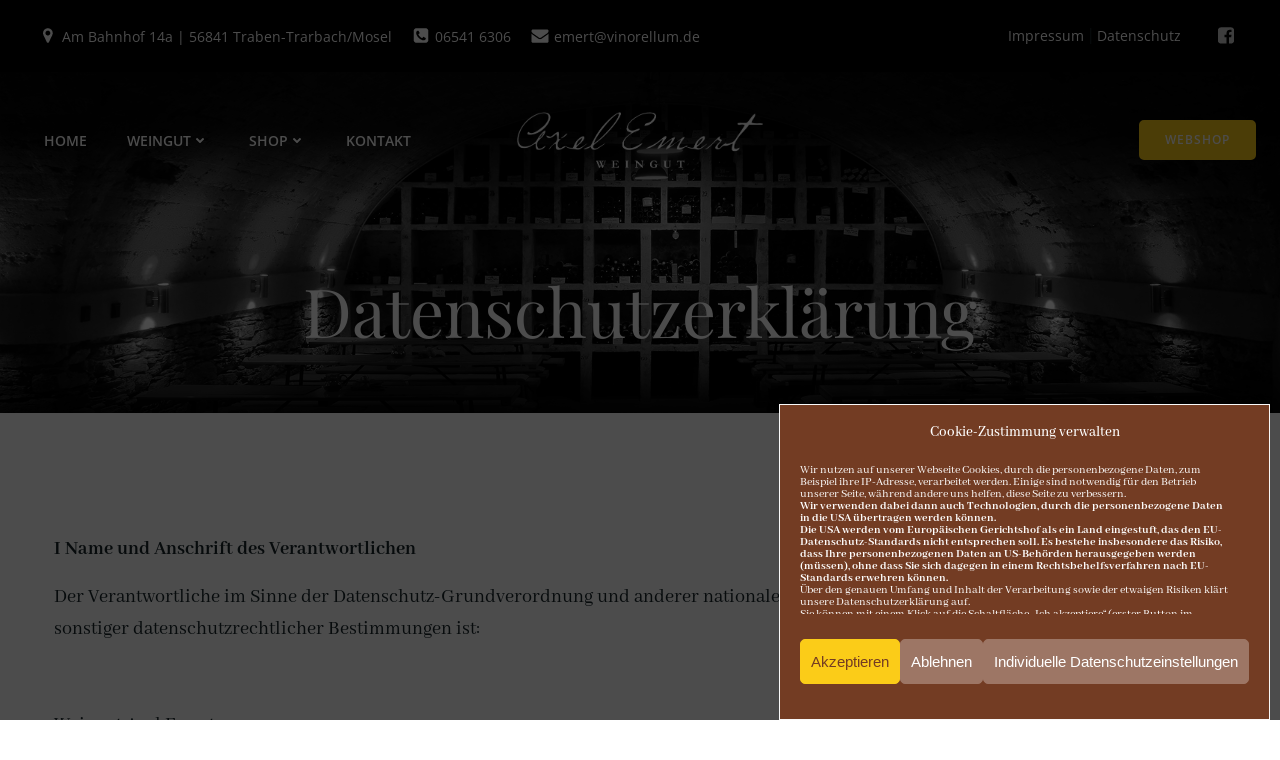

--- FILE ---
content_type: text/html; charset=UTF-8
request_url: https://vinorellum.de/datenschutzerklaerung/
body_size: 39358
content:
<!DOCTYPE html>
<html lang="de">
<head>
    <meta charset="UTF-8">
    <meta name="viewport" content="width=device-width, initial-scale=1">
    <link rel="profile" href="http://gmpg.org/xfn/11">
    <title>Datenschutzerklärung &#8211; Vinorellum</title>
<meta name='robots' content='max-image-preview:large' />
<link rel="alternate" type="application/rss+xml" title="Vinorellum &raquo; Feed" href="https://vinorellum.de/feed/" />
<link rel="alternate" type="application/rss+xml" title="Vinorellum &raquo; Kommentar-Feed" href="https://vinorellum.de/comments/feed/" />
<link rel="alternate" title="oEmbed (JSON)" type="application/json+oembed" href="https://vinorellum.de/wp-json/oembed/1.0/embed?url=https%3A%2F%2Fvinorellum.de%2Fdatenschutzerklaerung%2F" />
<link rel="alternate" title="oEmbed (XML)" type="text/xml+oembed" href="https://vinorellum.de/wp-json/oembed/1.0/embed?url=https%3A%2F%2Fvinorellum.de%2Fdatenschutzerklaerung%2F&#038;format=xml" />
<style id='wp-img-auto-sizes-contain-inline-css' type='text/css'>
img:is([sizes=auto i],[sizes^="auto," i]){contain-intrinsic-size:3000px 1500px}
/*# sourceURL=wp-img-auto-sizes-contain-inline-css */
</style>
<link rel='stylesheet' id='extend-builder-css-css' href='https://vinorellum.de/wp-content/plugins/colibri-page-builder-pro/extend-builder/assets/static/css/theme.css?ver=1.0.281-pro' type='text/css' media='all' />
<style id='extend-builder-css-inline-css' type='text/css'>
/* page css */
/* part css : theme-shapes */
.colibri-shape-circles {
background-image:url('https://vinorellum.de/wp-content/themes/colibri-wp/resources/images/header-shapes/circles.png')
}
.colibri-shape-10degree-stripes {
background-image:url('https://vinorellum.de/wp-content/themes/colibri-wp/resources/images/header-shapes/10degree-stripes.png')
}
.colibri-shape-rounded-squares-blue {
background-image:url('https://vinorellum.de/wp-content/themes/colibri-wp/resources/images/header-shapes/rounded-squares-blue.png')
}
.colibri-shape-many-rounded-squares-blue {
background-image:url('https://vinorellum.de/wp-content/themes/colibri-wp/resources/images/header-shapes/many-rounded-squares-blue.png')
}
.colibri-shape-two-circles {
background-image:url('https://vinorellum.de/wp-content/themes/colibri-wp/resources/images/header-shapes/two-circles.png')
}
.colibri-shape-circles-2 {
background-image:url('https://vinorellum.de/wp-content/themes/colibri-wp/resources/images/header-shapes/circles-2.png')
}
.colibri-shape-circles-3 {
background-image:url('https://vinorellum.de/wp-content/themes/colibri-wp/resources/images/header-shapes/circles-3.png')
}
.colibri-shape-circles-gradient {
background-image:url('https://vinorellum.de/wp-content/themes/colibri-wp/resources/images/header-shapes/circles-gradient.png')
}
.colibri-shape-circles-white-gradient {
background-image:url('https://vinorellum.de/wp-content/themes/colibri-wp/resources/images/header-shapes/circles-white-gradient.png')
}
.colibri-shape-waves {
background-image:url('https://vinorellum.de/wp-content/themes/colibri-wp/resources/images/header-shapes/waves.png')
}
.colibri-shape-waves-inverted {
background-image:url('https://vinorellum.de/wp-content/themes/colibri-wp/resources/images/header-shapes/waves-inverted.png')
}
.colibri-shape-dots {
background-image:url('https://vinorellum.de/wp-content/themes/colibri-wp/resources/images/header-shapes/dots.png')
}
.colibri-shape-left-tilted-lines {
background-image:url('https://vinorellum.de/wp-content/themes/colibri-wp/resources/images/header-shapes/left-tilted-lines.png')
}
.colibri-shape-right-tilted-lines {
background-image:url('https://vinorellum.de/wp-content/themes/colibri-wp/resources/images/header-shapes/right-tilted-lines.png')
}
.colibri-shape-right-tilted-strips {
background-image:url('https://vinorellum.de/wp-content/themes/colibri-wp/resources/images/header-shapes/right-tilted-strips.png')
}
/* part css : theme */

.h-y-container > *:not(:last-child), .h-x-container-inner > * {
  margin-bottom: 20px;
}
.h-x-container-inner, .h-column__content > .h-x-container > *:last-child {
  margin-bottom: -20px;
}
.h-x-container-inner > * {
  padding-left: 10px;
  padding-right: 10px;
}
.h-x-container-inner {
  margin-left: -10px;
  margin-right: -10px;
}
[class*=style-], [class*=local-style-], .h-global-transition, .h-global-transition-all, .h-global-transition-all * {
  transition-duration: 0.5s;
}
.wp-block-button .wp-block-button__link:not(.has-background),.wp-block-file .wp-block-file__button {
  background-color: rgb(251, 204, 24);
  background-image: none;
}
.wp-block-button .wp-block-button__link:not(.has-background):hover,.wp-block-button .wp-block-button__link:not(.has-background):focus,.wp-block-button .wp-block-button__link:not(.has-background):active,.wp-block-file .wp-block-file__button:hover,.wp-block-file .wp-block-file__button:focus,.wp-block-file .wp-block-file__button:active {
  background-color: rgb(166, 135, 16);
  background-image: none;
}
.wp-block-button.is-style-outline .wp-block-button__link:not(.has-background) {
  color: rgb(251, 204, 24);
  background-color: transparent;
  background-image: none;
  border-top-width: 2px;
  border-top-color: rgb(251, 204, 24);
  border-top-style: solid;
  border-right-width: 2px;
  border-right-color: rgb(251, 204, 24);
  border-right-style: solid;
  border-bottom-width: 2px;
  border-bottom-color: rgb(251, 204, 24);
  border-bottom-style: solid;
  border-left-width: 2px;
  border-left-color: rgb(251, 204, 24);
  border-left-style: solid;
}
.wp-block-button.is-style-outline .wp-block-button__link:not(.has-background):hover,.wp-block-button.is-style-outline .wp-block-button__link:not(.has-background):focus,.wp-block-button.is-style-outline .wp-block-button__link:not(.has-background):active {
  color: #fff;
  background-color: rgb(251, 204, 24);
  background-image: none;
}
.has-background-color,*[class^="wp-block-"].is-style-solid-color {
  background-color: rgb(251, 204, 24);
  background-image: none;
}
.has-colibri-color-1-background-color {
  background-color: rgb(251, 204, 24);
  background-image: none;
}
.wp-block-button .wp-block-button__link.has-colibri-color-1-background-color {
  background-color: rgb(251, 204, 24);
  background-image: none;
}
.wp-block-button .wp-block-button__link.has-colibri-color-1-background-color:hover,.wp-block-button .wp-block-button__link.has-colibri-color-1-background-color:focus,.wp-block-button .wp-block-button__link.has-colibri-color-1-background-color:active {
  background-color: rgb(166, 135, 16);
  background-image: none;
}
.wp-block-button.is-style-outline .wp-block-button__link.has-colibri-color-1-background-color {
  color: rgb(251, 204, 24);
  background-color: transparent;
  background-image: none;
  border-top-width: 2px;
  border-top-color: rgb(251, 204, 24);
  border-top-style: solid;
  border-right-width: 2px;
  border-right-color: rgb(251, 204, 24);
  border-right-style: solid;
  border-bottom-width: 2px;
  border-bottom-color: rgb(251, 204, 24);
  border-bottom-style: solid;
  border-left-width: 2px;
  border-left-color: rgb(251, 204, 24);
  border-left-style: solid;
}
.wp-block-button.is-style-outline .wp-block-button__link.has-colibri-color-1-background-color:hover,.wp-block-button.is-style-outline .wp-block-button__link.has-colibri-color-1-background-color:focus,.wp-block-button.is-style-outline .wp-block-button__link.has-colibri-color-1-background-color:active {
  color: #fff;
  background-color: rgb(251, 204, 24);
  background-image: none;
}
*[class^="wp-block-"].has-colibri-color-1-background-color,*[class^="wp-block-"] .has-colibri-color-1-background-color,*[class^="wp-block-"].is-style-solid-color.has-colibri-color-1-color,*[class^="wp-block-"].is-style-solid-color blockquote.has-colibri-color-1-color,*[class^="wp-block-"].is-style-solid-color blockquote.has-colibri-color-1-color p {
  background-color: rgb(251, 204, 24);
  background-image: none;
}
.has-colibri-color-1-color {
  color: rgb(251, 204, 24);
}
.has-colibri-color-2-background-color {
  background-color: rgb(249, 150, 3);
  background-image: none;
}
.wp-block-button .wp-block-button__link.has-colibri-color-2-background-color {
  background-color: rgb(249, 150, 3);
  background-image: none;
}
.wp-block-button .wp-block-button__link.has-colibri-color-2-background-color:hover,.wp-block-button .wp-block-button__link.has-colibri-color-2-background-color:focus,.wp-block-button .wp-block-button__link.has-colibri-color-2-background-color:active {
  background-color: rgb(164, 99, 2);
  background-image: none;
}
.wp-block-button.is-style-outline .wp-block-button__link.has-colibri-color-2-background-color {
  color: rgb(249, 150, 3);
  background-color: transparent;
  background-image: none;
  border-top-width: 2px;
  border-top-color: rgb(249, 150, 3);
  border-top-style: solid;
  border-right-width: 2px;
  border-right-color: rgb(249, 150, 3);
  border-right-style: solid;
  border-bottom-width: 2px;
  border-bottom-color: rgb(249, 150, 3);
  border-bottom-style: solid;
  border-left-width: 2px;
  border-left-color: rgb(249, 150, 3);
  border-left-style: solid;
}
.wp-block-button.is-style-outline .wp-block-button__link.has-colibri-color-2-background-color:hover,.wp-block-button.is-style-outline .wp-block-button__link.has-colibri-color-2-background-color:focus,.wp-block-button.is-style-outline .wp-block-button__link.has-colibri-color-2-background-color:active {
  color: #fff;
  background-color: rgb(249, 150, 3);
  background-image: none;
}
*[class^="wp-block-"].has-colibri-color-2-background-color,*[class^="wp-block-"] .has-colibri-color-2-background-color,*[class^="wp-block-"].is-style-solid-color.has-colibri-color-2-color,*[class^="wp-block-"].is-style-solid-color blockquote.has-colibri-color-2-color,*[class^="wp-block-"].is-style-solid-color blockquote.has-colibri-color-2-color p {
  background-color: rgb(249, 150, 3);
  background-image: none;
}
.has-colibri-color-2-color {
  color: rgb(249, 150, 3);
}
.has-colibri-color-3-background-color {
  background-color: rgb(199, 70, 14);
  background-image: none;
}
.wp-block-button .wp-block-button__link.has-colibri-color-3-background-color {
  background-color: rgb(199, 70, 14);
  background-image: none;
}
.wp-block-button .wp-block-button__link.has-colibri-color-3-background-color:hover,.wp-block-button .wp-block-button__link.has-colibri-color-3-background-color:focus,.wp-block-button .wp-block-button__link.has-colibri-color-3-background-color:active {
  background-color: rgb(114, 40, 8);
  background-image: none;
}
.wp-block-button.is-style-outline .wp-block-button__link.has-colibri-color-3-background-color {
  color: rgb(199, 70, 14);
  background-color: transparent;
  background-image: none;
  border-top-width: 2px;
  border-top-color: rgb(199, 70, 14);
  border-top-style: solid;
  border-right-width: 2px;
  border-right-color: rgb(199, 70, 14);
  border-right-style: solid;
  border-bottom-width: 2px;
  border-bottom-color: rgb(199, 70, 14);
  border-bottom-style: solid;
  border-left-width: 2px;
  border-left-color: rgb(199, 70, 14);
  border-left-style: solid;
}
.wp-block-button.is-style-outline .wp-block-button__link.has-colibri-color-3-background-color:hover,.wp-block-button.is-style-outline .wp-block-button__link.has-colibri-color-3-background-color:focus,.wp-block-button.is-style-outline .wp-block-button__link.has-colibri-color-3-background-color:active {
  color: #fff;
  background-color: rgb(199, 70, 14);
  background-image: none;
}
*[class^="wp-block-"].has-colibri-color-3-background-color,*[class^="wp-block-"] .has-colibri-color-3-background-color,*[class^="wp-block-"].is-style-solid-color.has-colibri-color-3-color,*[class^="wp-block-"].is-style-solid-color blockquote.has-colibri-color-3-color,*[class^="wp-block-"].is-style-solid-color blockquote.has-colibri-color-3-color p {
  background-color: rgb(199, 70, 14);
  background-image: none;
}
.has-colibri-color-3-color {
  color: rgb(199, 70, 14);
}
.has-colibri-color-4-background-color {
  background-color: rgb(115, 60, 35);
  background-image: none;
}
.wp-block-button .wp-block-button__link.has-colibri-color-4-background-color {
  background-color: rgb(115, 60, 35);
  background-image: none;
}
.wp-block-button .wp-block-button__link.has-colibri-color-4-background-color:hover,.wp-block-button .wp-block-button__link.has-colibri-color-4-background-color:focus,.wp-block-button .wp-block-button__link.has-colibri-color-4-background-color:active {
  background-color: rgb(115, 60, 35);
  background-image: none;
}
.wp-block-button.is-style-outline .wp-block-button__link.has-colibri-color-4-background-color {
  color: rgb(115, 60, 35);
  background-color: transparent;
  background-image: none;
  border-top-width: 2px;
  border-top-color: rgb(115, 60, 35);
  border-top-style: solid;
  border-right-width: 2px;
  border-right-color: rgb(115, 60, 35);
  border-right-style: solid;
  border-bottom-width: 2px;
  border-bottom-color: rgb(115, 60, 35);
  border-bottom-style: solid;
  border-left-width: 2px;
  border-left-color: rgb(115, 60, 35);
  border-left-style: solid;
}
.wp-block-button.is-style-outline .wp-block-button__link.has-colibri-color-4-background-color:hover,.wp-block-button.is-style-outline .wp-block-button__link.has-colibri-color-4-background-color:focus,.wp-block-button.is-style-outline .wp-block-button__link.has-colibri-color-4-background-color:active {
  color: #fff;
  background-color: rgb(115, 60, 35);
  background-image: none;
}
*[class^="wp-block-"].has-colibri-color-4-background-color,*[class^="wp-block-"] .has-colibri-color-4-background-color,*[class^="wp-block-"].is-style-solid-color.has-colibri-color-4-color,*[class^="wp-block-"].is-style-solid-color blockquote.has-colibri-color-4-color,*[class^="wp-block-"].is-style-solid-color blockquote.has-colibri-color-4-color p {
  background-color: rgb(115, 60, 35);
  background-image: none;
}
.has-colibri-color-4-color {
  color: rgb(115, 60, 35);
}
.has-colibri-color-5-background-color {
  background-color: #FFFFFF;
  background-image: none;
}
.wp-block-button .wp-block-button__link.has-colibri-color-5-background-color {
  background-color: #FFFFFF;
  background-image: none;
}
.wp-block-button .wp-block-button__link.has-colibri-color-5-background-color:hover,.wp-block-button .wp-block-button__link.has-colibri-color-5-background-color:focus,.wp-block-button .wp-block-button__link.has-colibri-color-5-background-color:active {
  background-color: rgb(102, 102, 102);
  background-image: none;
}
.wp-block-button.is-style-outline .wp-block-button__link.has-colibri-color-5-background-color {
  color: #FFFFFF;
  background-color: transparent;
  background-image: none;
  border-top-width: 2px;
  border-top-color: #FFFFFF;
  border-top-style: solid;
  border-right-width: 2px;
  border-right-color: #FFFFFF;
  border-right-style: solid;
  border-bottom-width: 2px;
  border-bottom-color: #FFFFFF;
  border-bottom-style: solid;
  border-left-width: 2px;
  border-left-color: #FFFFFF;
  border-left-style: solid;
}
.wp-block-button.is-style-outline .wp-block-button__link.has-colibri-color-5-background-color:hover,.wp-block-button.is-style-outline .wp-block-button__link.has-colibri-color-5-background-color:focus,.wp-block-button.is-style-outline .wp-block-button__link.has-colibri-color-5-background-color:active {
  color: #fff;
  background-color: #FFFFFF;
  background-image: none;
}
*[class^="wp-block-"].has-colibri-color-5-background-color,*[class^="wp-block-"] .has-colibri-color-5-background-color,*[class^="wp-block-"].is-style-solid-color.has-colibri-color-5-color,*[class^="wp-block-"].is-style-solid-color blockquote.has-colibri-color-5-color,*[class^="wp-block-"].is-style-solid-color blockquote.has-colibri-color-5-color p {
  background-color: #FFFFFF;
  background-image: none;
}
.has-colibri-color-5-color {
  color: #FFFFFF;
}
.has-colibri-color-6-background-color {
  background-color: rgb(23, 37, 42);
  background-image: none;
}
.wp-block-button .wp-block-button__link.has-colibri-color-6-background-color {
  background-color: rgb(23, 37, 42);
  background-image: none;
}
.wp-block-button .wp-block-button__link.has-colibri-color-6-background-color:hover,.wp-block-button .wp-block-button__link.has-colibri-color-6-background-color:focus,.wp-block-button .wp-block-button__link.has-colibri-color-6-background-color:active {
  background-color: rgb(23, 37, 42);
  background-image: none;
}
.wp-block-button.is-style-outline .wp-block-button__link.has-colibri-color-6-background-color {
  color: rgb(23, 37, 42);
  background-color: transparent;
  background-image: none;
  border-top-width: 2px;
  border-top-color: rgb(23, 37, 42);
  border-top-style: solid;
  border-right-width: 2px;
  border-right-color: rgb(23, 37, 42);
  border-right-style: solid;
  border-bottom-width: 2px;
  border-bottom-color: rgb(23, 37, 42);
  border-bottom-style: solid;
  border-left-width: 2px;
  border-left-color: rgb(23, 37, 42);
  border-left-style: solid;
}
.wp-block-button.is-style-outline .wp-block-button__link.has-colibri-color-6-background-color:hover,.wp-block-button.is-style-outline .wp-block-button__link.has-colibri-color-6-background-color:focus,.wp-block-button.is-style-outline .wp-block-button__link.has-colibri-color-6-background-color:active {
  color: #fff;
  background-color: rgb(23, 37, 42);
  background-image: none;
}
*[class^="wp-block-"].has-colibri-color-6-background-color,*[class^="wp-block-"] .has-colibri-color-6-background-color,*[class^="wp-block-"].is-style-solid-color.has-colibri-color-6-color,*[class^="wp-block-"].is-style-solid-color blockquote.has-colibri-color-6-color,*[class^="wp-block-"].is-style-solid-color blockquote.has-colibri-color-6-color p {
  background-color: rgb(23, 37, 42);
  background-image: none;
}
.has-colibri-color-6-color {
  color: rgb(23, 37, 42);
}
#colibri .woocommerce-store-notice,#colibri.woocommerce .content .h-section input[type=submit],#colibri.woocommerce-page  .content .h-section  input[type=button],#colibri.woocommerce .content .h-section  input[type=button],#colibri.woocommerce-page  .content .h-section .button,#colibri.woocommerce .content .h-section .button,#colibri.woocommerce-page  .content .h-section  a.button,#colibri.woocommerce .content .h-section  a.button,#colibri.woocommerce-page  .content .h-section button.button,#colibri.woocommerce .content .h-section button.button,#colibri.woocommerce-page  .content .h-section input.button,#colibri.woocommerce .content .h-section input.button,#colibri.woocommerce-page  .content .h-section input#submit,#colibri.woocommerce .content .h-section input#submit,#colibri.woocommerce-page  .content .h-section a.added_to_cart,#colibri.woocommerce .content .h-section a.added_to_cart,#colibri.woocommerce-page  .content .h-section .ui-slider-range,#colibri.woocommerce .content .h-section .ui-slider-range,#colibri.woocommerce-page  .content .h-section .ui-slider-handle,#colibri.woocommerce .content .h-section .ui-slider-handle {
  background-color: rgb(251, 204, 24);
  background-image: none;
  border-top-width: 0px;
  border-top-color: rgb(251, 204, 24);
  border-top-style: solid;
  border-right-width: 0px;
  border-right-color: rgb(251, 204, 24);
  border-right-style: solid;
  border-bottom-width: 0px;
  border-bottom-color: rgb(251, 204, 24);
  border-bottom-style: solid;
  border-left-width: 0px;
  border-left-color: rgb(251, 204, 24);
  border-left-style: solid;
}
#colibri .woocommerce-store-notice:hover,#colibri .woocommerce-store-notice:focus,#colibri .woocommerce-store-notice:active,#colibri.woocommerce .content .h-section input[type=submit]:hover,#colibri.woocommerce .content .h-section input[type=submit]:focus,#colibri.woocommerce .content .h-section input[type=submit]:active,#colibri.woocommerce-page  .content .h-section  input[type=button]:hover,#colibri.woocommerce-page  .content .h-section  input[type=button]:focus,#colibri.woocommerce-page  .content .h-section  input[type=button]:active,#colibri.woocommerce .content .h-section  input[type=button]:hover,#colibri.woocommerce .content .h-section  input[type=button]:focus,#colibri.woocommerce .content .h-section  input[type=button]:active,#colibri.woocommerce-page  .content .h-section .button:hover,#colibri.woocommerce-page  .content .h-section .button:focus,#colibri.woocommerce-page  .content .h-section .button:active,#colibri.woocommerce .content .h-section .button:hover,#colibri.woocommerce .content .h-section .button:focus,#colibri.woocommerce .content .h-section .button:active,#colibri.woocommerce-page  .content .h-section  a.button:hover,#colibri.woocommerce-page  .content .h-section  a.button:focus,#colibri.woocommerce-page  .content .h-section  a.button:active,#colibri.woocommerce .content .h-section  a.button:hover,#colibri.woocommerce .content .h-section  a.button:focus,#colibri.woocommerce .content .h-section  a.button:active,#colibri.woocommerce-page  .content .h-section button.button:hover,#colibri.woocommerce-page  .content .h-section button.button:focus,#colibri.woocommerce-page  .content .h-section button.button:active,#colibri.woocommerce .content .h-section button.button:hover,#colibri.woocommerce .content .h-section button.button:focus,#colibri.woocommerce .content .h-section button.button:active,#colibri.woocommerce-page  .content .h-section input.button:hover,#colibri.woocommerce-page  .content .h-section input.button:focus,#colibri.woocommerce-page  .content .h-section input.button:active,#colibri.woocommerce .content .h-section input.button:hover,#colibri.woocommerce .content .h-section input.button:focus,#colibri.woocommerce .content .h-section input.button:active,#colibri.woocommerce-page  .content .h-section input#submit:hover,#colibri.woocommerce-page  .content .h-section input#submit:focus,#colibri.woocommerce-page  .content .h-section input#submit:active,#colibri.woocommerce .content .h-section input#submit:hover,#colibri.woocommerce .content .h-section input#submit:focus,#colibri.woocommerce .content .h-section input#submit:active,#colibri.woocommerce-page  .content .h-section a.added_to_cart:hover,#colibri.woocommerce-page  .content .h-section a.added_to_cart:focus,#colibri.woocommerce-page  .content .h-section a.added_to_cart:active,#colibri.woocommerce .content .h-section a.added_to_cart:hover,#colibri.woocommerce .content .h-section a.added_to_cart:focus,#colibri.woocommerce .content .h-section a.added_to_cart:active,#colibri.woocommerce-page  .content .h-section .ui-slider-range:hover,#colibri.woocommerce-page  .content .h-section .ui-slider-range:focus,#colibri.woocommerce-page  .content .h-section .ui-slider-range:active,#colibri.woocommerce .content .h-section .ui-slider-range:hover,#colibri.woocommerce .content .h-section .ui-slider-range:focus,#colibri.woocommerce .content .h-section .ui-slider-range:active,#colibri.woocommerce-page  .content .h-section .ui-slider-handle:hover,#colibri.woocommerce-page  .content .h-section .ui-slider-handle:focus,#colibri.woocommerce-page  .content .h-section .ui-slider-handle:active,#colibri.woocommerce .content .h-section .ui-slider-handle:hover,#colibri.woocommerce .content .h-section .ui-slider-handle:focus,#colibri.woocommerce .content .h-section .ui-slider-handle:active {
  background-color: rgb(166, 135, 16);
  background-image: none;
  border-top-width: 0px;
  border-top-color: rgb(166, 135, 16);
  border-top-style: solid;
  border-right-width: 0px;
  border-right-color: rgb(166, 135, 16);
  border-right-style: solid;
  border-bottom-width: 0px;
  border-bottom-color: rgb(166, 135, 16);
  border-bottom-style: solid;
  border-left-width: 0px;
  border-left-color: rgb(166, 135, 16);
  border-left-style: solid;
}
#colibri.woocommerce-page  .content .h-section .star-rating::before,#colibri.woocommerce .content .h-section .star-rating::before,#colibri.woocommerce-page  .content .h-section .star-rating span::before,#colibri.woocommerce .content .h-section .star-rating span::before {
  color: rgb(251, 204, 24);
}
#colibri.woocommerce-page  .content .h-section .price,#colibri.woocommerce .content .h-section .price {
  color: rgb(251, 204, 24);
}
#colibri.woocommerce-page  .content .h-section .price del,#colibri.woocommerce .content .h-section .price del {
  color: rgb(251, 221, 108);
}
#colibri.woocommerce-page  .content .h-section .onsale,#colibri.woocommerce .content .h-section .onsale {
  background-color: rgb(251, 204, 24);
  background-image: none;
}
#colibri.woocommerce-page  .content .h-section .onsale:hover,#colibri.woocommerce-page  .content .h-section .onsale:focus,#colibri.woocommerce-page  .content .h-section .onsale:active,#colibri.woocommerce .content .h-section .onsale:hover,#colibri.woocommerce .content .h-section .onsale:focus,#colibri.woocommerce .content .h-section .onsale:active {
  background-color: rgb(166, 135, 16);
  background-image: none;
}
#colibri.woocommerce ul.products li.product h2:hover {
  color: rgb(251, 204, 24);
}
#colibri.woocommerce-page  .content .h-section .woocommerce-pagination .page-numbers.current,#colibri.woocommerce .content .h-section .woocommerce-pagination .page-numbers.current,#colibri.woocommerce-page  .content .h-section .woocommerce-pagination a.page-numbers:hover,#colibri.woocommerce .content .h-section .woocommerce-pagination a.page-numbers:hover {
  background-color: rgb(251, 204, 24);
  background-image: none;
}
#colibri.woocommerce-page  .content .h-section .comment-form-rating .stars a,#colibri.woocommerce .content .h-section .comment-form-rating .stars a {
  color: rgb(251, 204, 24);
}
.h-section-global-spacing {
  padding-top: 90px;
  padding-bottom: 90px;
}
#colibri .colibri-language-switcher {
  background-color: white;
  background-image: none;
  top: 80px;
  border-top-width: 0px;
  border-top-style: none;
  border-top-left-radius: 4px;
  border-top-right-radius: 0px;
  border-right-width: 0px;
  border-right-style: none;
  border-bottom-width: 0px;
  border-bottom-style: none;
  border-bottom-left-radius: 4px;
  border-bottom-right-radius: 0px;
  border-left-width: 0px;
  border-left-style: none;
}
#colibri .colibri-language-switcher .lang-item {
  padding-top: 14px;
  padding-right: 18px;
  padding-bottom: 14px;
  padding-left: 18px;
}
body {
  font-family: Abhaya Libre;
  font-weight: 400;
  font-size: 20px;
  line-height: 1.6;
  color: rgb(23, 37, 42);
}
body a {
  font-family: Open Sans;
  font-weight: 400;
  text-decoration: none;
  font-size: 1em;
  line-height: 1.5;
  color: #03a9f4;
}
body p {
  margin-bottom: 16px;
  font-family: Abhaya Libre;
  font-weight: 400;
  font-size: 20px;
  line-height: 1.6;
  color: rgb(23, 37, 42);
}
body .h-lead p {
  margin-bottom: 16px;
  font-family: Open Sans;
  font-weight: 300;
  font-size: 1.25em;
  line-height: 1.5;
  color: rgb(37, 41, 42);
}
body blockquote p {
  margin-bottom: 16px;
  font-family: Open Sans;
  font-weight: 400;
  font-size: 16px;
  line-height: 1.6;
  color: rgb(70, 112, 127);
}
body h1 {
  margin-bottom: 16px;
  font-family: Playfair Display;
  font-weight: 400;
  font-size: 3.375em;
  line-height: 1.26;
  color: rgb(23, 37, 42);
}
body h2 {
  margin-bottom: 16px;
  font-family: Playfair Display;
  font-weight: 400;
  font-size: 2.625em;
  line-height: 1.143;
  color: rgb(115, 60, 35);
}
body h3 {
  margin-bottom: 16px;
  font-family: Open Sans;
  font-weight: 400;
  font-size: 2em;
  line-height: 1.25;
  color: rgb(199, 70, 14);
  text-decoration: none;
}
body h4 {
  margin-bottom: 16px;
  font-family: Open Sans;
  font-weight: 600;
  font-size: 1.5em;
  line-height: 1.6;
  color: rgb(23, 37, 42);
  text-decoration: none;
  text-transform: uppercase;
  letter-spacing: 6px;
}
body h5 {
  margin-bottom: 16px;
  font-family: Open Sans;
  font-weight: 600;
  font-size: 1.125em;
  line-height: 1.55;
  color: rgb(251, 204, 24);
  text-transform: uppercase;
}
body h6 {
  margin-bottom: 16px;
  font-family: Open Sans;
  font-weight: 600;
  font-size: 1em;
  line-height: 1.6;
  color: rgb(23, 37, 42);
  text-transform: uppercase;
}
 #colibri .content.colibri-woo-main-content-archive .main-section {
  background-color: rgb(241, 235, 233);
  background-image: none;
}
 #colibri .content.colibri-woo-main-content-archive .main-section .main-row {
  background-color: rgb(241, 235, 233);
  background-image: none;
}


@media (min-width: 768px) and (max-width: 1023px){
.h-section-global-spacing {
  padding-top: 60px;
  padding-bottom: 60px;
}

}

@media (max-width: 767px){
.h-section-global-spacing {
  padding-top: 30px;
  padding-bottom: 30px;
}

}
/* part css : page */
#colibri .style-557 {
  height: auto;
  min-height: unset;
  background-color: #FFFFFF;
  background-image: none;
}
#colibri .style-562 {
  text-align: left;
  height: auto;
  min-height: unset;
}
#colibri .style-local-825-c4-outer {
  width: 100% ;
  flex: 0 0 auto;
  -ms-flex: 0 0 auto;
}
#colibri .style-2 {
  animation-duration: 0.5s;
  padding-top: 40px;
  padding-bottom: 40px;
  background-position: center center;
  background-size: cover;
  background-image: linear-gradient(0deg,  rgba(255, 255, 255, 0) 3%, rgba(0, 0, 0, 0.8) 57%);
  background-attachment: scroll;
  background-repeat: no-repeat;
}
#colibri .h-navigation_sticky .style-2,#colibri .h-navigation_sticky.style-2 {
  background-color: rgb(0, 0, 0);
  background-image: none;
  padding-top: 10px;
  padding-bottom: 10px;
  box-shadow: 0px 0px 4px 0px rgba(0,0,0,0.5) ;
}
#colibri .style-4 {
  text-align: center;
  height: auto;
  min-height: unset;
}
#colibri .style-5-image {
  max-height: 100px;
}
#colibri .style-5 a,#colibri .style-5  .logo-text {
  color: #ffffff;
  font-weight: 600;
  text-decoration: none;
  font-size: 20px;
}
#colibri .h-navigation_sticky .style-5-image,#colibri .h-navigation_sticky.style-5-image {
  max-height: 70px;
}
#colibri .h-navigation_sticky .style-5,#colibri .h-navigation_sticky.style-5 {
  margin-top: 20px;
  margin-bottom: 20px;
}
#colibri .h-navigation_sticky .style-5 a,#colibri .h-navigation_sticky .style-5  .logo-text,#colibri .h-navigation_sticky.style-5 a,#colibri .h-navigation_sticky.style-5  .logo-text {
  color: #000000;
  text-decoration: none;
}
#colibri .style-8 {
  text-align: center;
  height: auto;
  min-height: unset;
}
#colibri .style-10-offscreen {
  background-color: #222B34;
  background-image: none;
  width: 300px !important;
}
#colibri .style-10-offscreenOverlay {
  background-color: rgba(0,0,0,0.5);
  background-image: none;
}
#colibri .style-10  .h-hamburger-icon {
  background-color: rgba(0, 0, 0, 0);
  background-image: none;
  border-top-width: 0px;
  border-top-color: black;
  border-top-style: solid;
  border-top-left-radius: 100%;
  border-top-right-radius: 100%;
  border-right-width: 0px;
  border-right-color: black;
  border-right-style: solid;
  border-bottom-width: 0px;
  border-bottom-color: black;
  border-bottom-style: solid;
  border-bottom-left-radius: 100%;
  border-bottom-right-radius: 100%;
  border-left-width: 0px;
  border-left-color: black;
  border-left-style: solid;
  fill: rgb(23, 37, 42);
  padding-top: 5px;
  padding-right: 5px;
  padding-bottom: 5px;
  padding-left: 5px;
  width: 24px;
  height: 24px;
}
#colibri .h-navigation_sticky .style-10  .h-hamburger-icon,#colibri .h-navigation_sticky.style-10  .h-hamburger-icon {
  fill: #FFFFFF;
}
#colibri .style-13 {
  text-align: center;
  height: auto;
  min-height: unset;
}
#colibri .style-14-image {
  max-height: 70px;
}
#colibri .style-14 a,#colibri .style-14  .logo-text {
  color: #ffffff;
  text-decoration: none;
}
#colibri .h-navigation_sticky .style-14-image,#colibri .h-navigation_sticky.style-14-image {
  max-height: 70px;
}
#colibri .h-navigation_sticky .style-14 a,#colibri .h-navigation_sticky .style-14  .logo-text,#colibri .h-navigation_sticky.style-14 a,#colibri .h-navigation_sticky.style-14  .logo-text {
  color: #000000;
  text-decoration: none;
}
#colibri .style-16 {
  text-align: center;
  height: auto;
  min-height: unset;
}
#colibri .style-18 >  div > .colibri-menu-container > ul.colibri-menu > li > a {
  padding-top: 12px;
  padding-bottom: 12px;
  padding-left: 40px;
  border-top-width: 0px;
  border-top-color: #808080;
  border-top-style: solid;
  border-right-width: 0px;
  border-right-color: #808080;
  border-right-style: solid;
  border-bottom-width: 1px;
  border-bottom-color: #808080;
  border-bottom-style: solid;
  border-left-width: 0px;
  border-left-color: #808080;
  border-left-style: solid;
  font-size: 14px;
  color: white;
}
#colibri .style-18  >  div > .colibri-menu-container > ul.colibri-menu > li.current_page_item > a,#colibri .style-18  >  div > .colibri-menu-container > ul.colibri-menu > li.current_page_item > a:hover {
  padding-top: 12px;
  padding-bottom: 12px;
  padding-left: 40px;
  border-top-width: 0px;
  border-top-color: #808080;
  border-top-style: solid;
  border-right-width: 0px;
  border-right-color: #808080;
  border-right-style: solid;
  border-bottom-width: 1px;
  border-bottom-color: #808080;
  border-bottom-style: solid;
  border-left-width: 0px;
  border-left-color: #808080;
  border-left-style: solid;
  font-size: 14px;
  color: white;
}
#colibri .style-18 >  div > .colibri-menu-container > ul.colibri-menu li > ul > li > a {
  padding-top: 12px;
  padding-bottom: 12px;
  padding-left: 40px;
  border-top-width: 0px;
  border-top-color: #808080;
  border-top-style: solid;
  border-right-width: 0px;
  border-right-color: #808080;
  border-right-style: solid;
  border-bottom-width: 1px;
  border-bottom-color: #808080;
  border-bottom-style: solid;
  border-left-width: 0px;
  border-left-color: #808080;
  border-left-style: solid;
  font-size: 14px;
  color: white;
}
#colibri .style-18 >  div > .colibri-menu-container > ul.colibri-menu li > ul > li.current_page_item > a,#colibri .style-18  >  div > .colibri-menu-container > ul.colibri-menu li > ul > li.current_page_item > a:hover {
  padding-top: 12px;
  padding-bottom: 12px;
  padding-left: 40px;
  border-top-width: 0px;
  border-top-color: #808080;
  border-top-style: solid;
  border-right-width: 0px;
  border-right-color: #808080;
  border-right-style: solid;
  border-bottom-width: 1px;
  border-bottom-color: #808080;
  border-bottom-style: solid;
  border-left-width: 0px;
  border-left-color: #808080;
  border-left-style: solid;
  font-size: 14px;
  color: white;
}
#colibri .style-18 >  div > .colibri-menu-container > ul.colibri-menu  li > a > svg,#colibri .style-18 >  div > .colibri-menu-container > ul.colibri-menu  li > a >  .arrow-wrapper {
  padding-right: 20px;
  padding-left: 20px;
  color: black;
}
#colibri .style-18 >  div > .colibri-menu-container > ul.colibri-menu li.current_page_item > a > svg,#colibri .style-18 >  div > .colibri-menu-container > ul.colibri-menu > li.current_page_item:hover > a > svg,#colibri .style-18 >  div > .colibri-menu-container > ul.colibri-menu li.current_page_item > a > .arrow-wrapper,#colibri .style-18 >  div > .colibri-menu-container > ul.colibri-menu > li.current_page_item:hover > a > .arrow-wrapper {
  padding-right: 20px;
  padding-left: 20px;
  color: black;
}
#colibri .style-18 >  div > .colibri-menu-container > ul.colibri-menu li > ul  li > a > svg,#colibri .style-18 >  div > .colibri-menu-container > ul.colibri-menu li > ul  li > a >  .arrow-wrapper {
  color: white;
  padding-right: 20px;
  padding-left: 20px;
}
#colibri .style-18 >  div > .colibri-menu-container > ul.colibri-menu li > ul li.current_page_item > a > svg,#colibri .style-18 >  div > .colibri-menu-container > ul.colibri-menu li > ul > li.current_page_item:hover > a > svg,#colibri .style-18 >  div > .colibri-menu-container > ul.colibri-menu li > ul li.current_page_item > a > .arrow-wrapper,#colibri .style-18 >  div > .colibri-menu-container > ul.colibri-menu li > ul > li.current_page_item:hover > a > .arrow-wrapper {
  color: white;
  padding-right: 20px;
  padding-left: 20px;
}
#colibri .style-45 {
  height: auto;
  min-height: unset;
  color: #FFFFFF;
  background-position: 51.18807893677003% 31.002422064223765%;
  background-size: cover;
  background-image: url("https://vinorellum.de/wp-content/uploads/2021/04/header-neutral.jpg");
  background-attachment: scroll;
  background-repeat: no-repeat;
  padding-top: 30px;
  padding-bottom: 30px;
}
#colibri .style-45 h1 {
  color: #FFFFFF;
}
#colibri .style-45 h2 {
  color: #FFFFFF;
}
#colibri .style-45 h3 {
  color: #FFFFFF;
}
#colibri .style-45 h4 {
  color: #FFFFFF;
}
#colibri .style-45 h5 {
  color: #FFFFFF;
}
#colibri .style-45 h6 {
  color: #FFFFFF;
}
#colibri .style-45 p {
  color: #FFFFFF;
}
#colibri .style-47 {
  text-align: center;
  height: auto;
  min-height: unset;
}
#colibri .style-404 {
  text-align: center;
  height: auto;
  min-height: unset;
}
#colibri .style-405 {
  text-align: right;
}
#colibri .style-406-icon {
  width: 12px;
  height: 12px;
  margin-right: 10px;
  margin-left: 0px;
}
#colibri .style-406 {
  text-align: center;
  background-color: rgb(251, 204, 24);
  background-image: none;
  font-family: Open Sans;
  font-weight: 600;
  text-transform: uppercase;
  font-size: 12px;
  line-height: 1;
  letter-spacing: 1px;
  color: #fff;
  border-top-width: 2px;
  border-top-color: rgb(251, 204, 24);
  border-top-style: solid;
  border-top-left-radius: 5px;
  border-top-right-radius: 5px;
  border-right-width: 2px;
  border-right-color: rgb(251, 204, 24);
  border-right-style: solid;
  border-bottom-width: 2px;
  border-bottom-color: rgb(251, 204, 24);
  border-bottom-style: solid;
  border-bottom-left-radius: 5px;
  border-bottom-right-radius: 5px;
  border-left-width: 2px;
  border-left-color: rgb(251, 204, 24);
  border-left-style: solid;
  padding-top: 12px;
  padding-right: 24px;
  padding-bottom: 12px;
  padding-left: 24px;
}
#colibri .style-406:hover,#colibri .style-406:focus {
  background-color: rgb(166, 135, 16);
  border-top-color: rgb(166, 135, 16);
  border-right-color: rgb(166, 135, 16);
  border-bottom-color: rgb(166, 135, 16);
  border-left-color: rgb(166, 135, 16);
}
#colibri .style-406:active .style-406-icon {
  width: 12px;
  height: 12px;
  margin-right: 10px;
  margin-left: 0px;
}
#colibri .style-425 {
  background-color: black;
  background-image: none;
  padding-top: 5px;
  padding-bottom: 5px;
}
#colibri .style-426 {
  text-align: left;
  height: auto;
  min-height: unset;
}
#colibri .style-427-icon {
  fill: #FFFFFF;
  width: 18px ;
  height: 18px;
  padding-left: 0px;
  border-top-width: 2px;
  border-top-color: rgb(251, 204, 24);
  border-top-style: none;
  border-right-width: 2px;
  border-right-color: rgb(251, 204, 24);
  border-right-style: none;
  border-bottom-width: 2px;
  border-bottom-color: rgb(251, 204, 24);
  border-bottom-style: none;
  border-left-width: 2px;
  border-left-color: rgb(251, 204, 24);
  border-left-style: none;
}
#colibri .style-427-icon:hover {
  background-color: rgba(3, 169, 244, 0);
  background-image: none;
}
#colibri .style-427 .list-item-text-wrapper {
  horizontal-align: start;
  padding-right: 0px;
  padding-bottom: 0px;
}
#colibri .style-427 .list-text {
  margin-left: 5px;
  color: #FFFFFF;
  font-family: Open Sans;
  font-size: 14px;
}
#colibri .style-427 .list-divider {
  color: rgb(0,0,0);
  width: 100% ;
  height: 100%;
  border-top-width: 0px;
  border-top-style: solid;
  border-right-width: 0px;
  border-right-style: solid;
  border-bottom-width: 0px;
  border-bottom-color: rgb(0,0,0);
  border-bottom-style: solid;
  border-left-width: 1px;
  border-left-style: solid;
  margin-left: 0px;
}
#colibri .style-427 .list-container-divider {
  width: 1px ;
  padding-top: 0px;
  padding-right: 10px;
  padding-bottom: 0px;
  padding-left: 10px;
  height: 100%;
}
#colibri .style-428 {
  text-align: right;
  height: auto;
  min-height: unset;
}
#colibri .style-429 .social-icon-container {
  margin-right: 0px;
  padding-top: 5px;
  padding-right: 5px;
  padding-bottom: 5px;
  padding-left: 5px;
}
#colibri .style-429 .icon-container {
  fill: rgb(204, 204, 204);
  width: 20px ;
  height: 20px;
}
#colibri .style-429 .icon-container:hover {
  fill: #FFFFFF;
}
#colibri .style-429 .icon-container:hover {
  fill: #FFFFFF;
}
#colibri .style-681 {
  height: 50px;
}
#colibri .style-682 >  div > .colibri-menu-container > ul.colibri-menu {
  justify-content: flex-start;
}
#colibri .style-682 >  div > .colibri-menu-container > ul.colibri-menu > li {
  margin-top: 0px;
  margin-right: 20px;
  margin-bottom: 0px;
  margin-left: 20px;
  padding-top: 10px;
  padding-right: 0px;
  padding-bottom: 10px;
  padding-left: 0px;
}
#colibri .style-682 >  div > .colibri-menu-container > ul.colibri-menu > li.current_page_item,#colibri .style-682  >  div > .colibri-menu-container > ul.colibri-menu > li.current_page_item:hover {
  margin-top: 0px;
  margin-right: 20px;
  margin-bottom: 0px;
  margin-left: 20px;
  padding-top: 10px;
  padding-right: 0px;
  padding-bottom: 10px;
  padding-left: 0px;
}
#colibri .style-682 >  div > .colibri-menu-container > ul.colibri-menu > li > a {
  font-family: Open Sans;
  font-weight: 600;
  text-transform: uppercase;
  font-size: 14px;
  line-height: 1.5em;
  letter-spacing: 0px;
  color: #FFFFFF;
}
#colibri .style-682  >  div > .colibri-menu-container > ul.colibri-menu > li.hover  > a {
  color: rgb(251, 204, 24);
}
#colibri .style-682  >  div > .colibri-menu-container > ul.colibri-menu > li:hover > a,#colibri .style-682  >  div > .colibri-menu-container > ul.colibri-menu > li.hover  > a {
  color: rgb(251, 204, 24);
}
#colibri .style-682  >  div > .colibri-menu-container > ul.colibri-menu > li.current_page_item > a,#colibri .style-682  >  div > .colibri-menu-container > ul.colibri-menu > li.current_page_item > a:hover {
  font-family: Open Sans;
  font-weight: 600;
  text-transform: uppercase;
  font-size: 14px;
  line-height: 1.5em;
  letter-spacing: 0px;
  color: rgb(251, 204, 24);
}
#colibri .style-682 >  div > .colibri-menu-container > ul.colibri-menu li > ul {
  background-color: #ffffff;
  background-image: none;
  margin-right: 5px;
  margin-left: 5px;
  box-shadow: 0px 0px 5px 2px rgba(0, 0, 0, 0.04) ;
}
#colibri .style-682 >  div > .colibri-menu-container > ul.colibri-menu li > ul  li {
  padding-top: 10px;
  padding-right: 20px;
  padding-bottom: 10px;
  padding-left: 20px;
  border-top-width: 0px;
  border-top-style: none;
  border-right-width: 0px;
  border-right-style: none;
  border-bottom-width: 1px;
  border-bottom-color: rgba(128,128,128,.2);
  border-bottom-style: solid;
  border-left-width: 0px;
  border-left-style: none;
  background-color: rgb(255, 255, 255);
  background-image: none;
}
#colibri .style-682  >  div > .colibri-menu-container > ul.colibri-menu li > ul > li.hover {
  background-color: rgb(251, 204, 24);
}
#colibri .style-682  >  div > .colibri-menu-container > ul.colibri-menu li > ul > li:hover,#colibri .style-682  >  div > .colibri-menu-container > ul.colibri-menu li > ul > li.hover {
  background-color: rgb(251, 204, 24);
}
#colibri .style-682 >  div > .colibri-menu-container > ul.colibri-menu li > ul li.current_page_item,#colibri .style-682  >  div > .colibri-menu-container > ul.colibri-menu li > ul > li.current_page_item:hover {
  padding-top: 10px;
  padding-right: 20px;
  padding-bottom: 10px;
  padding-left: 20px;
  border-top-width: 0px;
  border-top-style: none;
  border-right-width: 0px;
  border-right-style: none;
  border-bottom-width: 1px;
  border-bottom-color: rgba(128,128,128,.2);
  border-bottom-style: solid;
  border-left-width: 0px;
  border-left-style: none;
  background-color: rgb(251, 204, 24);
  background-image: none;
}
#colibri .style-682 >  div > .colibri-menu-container > ul.colibri-menu li > ul > li > a {
  font-size: 14px;
  color: rgb(37, 41, 42);
}
#colibri .style-682  >  div > .colibri-menu-container > ul.colibri-menu li > ul > li.hover  > a {
  color: rgb(255, 255, 255);
}
#colibri .style-682  >  div > .colibri-menu-container > ul.colibri-menu li > ul > li:hover > a,#colibri .style-682  >  div > .colibri-menu-container > ul.colibri-menu li > ul > li.hover  > a {
  color: rgb(255, 255, 255);
}
#colibri .style-682 >  div > .colibri-menu-container > ul.colibri-menu li > ul > li.current_page_item > a,#colibri .style-682  >  div > .colibri-menu-container > ul.colibri-menu li > ul > li.current_page_item > a:hover {
  font-size: 14px;
  color: rgb(255, 255, 255);
}
#colibri .style-682 >  div > .colibri-menu-container > ul.colibri-menu.bordered-active-item > li::after,#colibri .style-682 
      ul.colibri-menu.bordered-active-item > li::before {
  background-color: rgb(251, 204, 24);
  background-image: none;
  height: 3px;
}
#colibri .style-682 >  div > .colibri-menu-container > ul.colibri-menu.solid-active-item > li::after,#colibri .style-682 
      ul.colibri-menu.solid-active-item > li::before {
  background-color: white;
  background-image: none;
  border-top-width: 0px;
  border-top-style: none;
  border-top-left-radius: 0%;
  border-top-right-radius: 0%;
  border-right-width: 0px;
  border-right-style: none;
  border-bottom-width: 0px;
  border-bottom-style: none;
  border-bottom-left-radius: 0%;
  border-bottom-right-radius: 0%;
  border-left-width: 0px;
  border-left-style: none;
}
#colibri .style-682 >  div > .colibri-menu-container > ul.colibri-menu > li > ul {
  margin-top: 0px;
}
#colibri .style-682 >  div > .colibri-menu-container > ul.colibri-menu > li > ul::before {
  height: 0px;
  width: 100% ;
}
#colibri .style-682 >  div > .colibri-menu-container > ul.colibri-menu  li > a > svg,#colibri .style-682 >  div > .colibri-menu-container > ul.colibri-menu  li > a >  .arrow-wrapper {
  padding-right: 5px;
  padding-left: 5px;
  color: #FFFFFF;
}
#colibri .style-682 >  div > .colibri-menu-container > ul.colibri-menu li.current_page_item > a > svg,#colibri .style-682 >  div > .colibri-menu-container > ul.colibri-menu > li.current_page_item:hover > a > svg,#colibri .style-682 >  div > .colibri-menu-container > ul.colibri-menu li.current_page_item > a > .arrow-wrapper,#colibri .style-682 >  div > .colibri-menu-container > ul.colibri-menu > li.current_page_item:hover > a > .arrow-wrapper {
  padding-right: 5px;
  padding-left: 5px;
  color: #FFFFFF;
}
#colibri .style-682 >  div > .colibri-menu-container > ul.colibri-menu li > ul  li > a > svg,#colibri .style-682 >  div > .colibri-menu-container > ul.colibri-menu li > ul  li > a >  .arrow-wrapper {
  color: rgb(255, 255, 255);
}
#colibri .style-682 >  div > .colibri-menu-container > ul.colibri-menu li > ul li.current_page_item > a > svg,#colibri .style-682 >  div > .colibri-menu-container > ul.colibri-menu li > ul > li.current_page_item:hover > a > svg,#colibri .style-682 >  div > .colibri-menu-container > ul.colibri-menu li > ul li.current_page_item > a > .arrow-wrapper,#colibri .style-682 >  div > .colibri-menu-container > ul.colibri-menu li > ul > li.current_page_item:hover > a > .arrow-wrapper {
  color: rgb(255, 255, 255);
}
#colibri .h-navigation_sticky .style-682 >  div > .colibri-menu-container > ul.colibri-menu > li > a,#colibri .h-navigation_sticky.style-682 >  div > .colibri-menu-container > ul.colibri-menu > li > a {
  color: #FFFFFF;
}
#colibri .h-navigation_sticky .style-682  >  div > .colibri-menu-container > ul.colibri-menu > li.hover  > a,#colibri .h-navigation_sticky.style-682  >  div > .colibri-menu-container > ul.colibri-menu > li.hover  > a {
  color: rgb(249, 150, 3);
}
#colibri .h-navigation_sticky .style-682  >  div > .colibri-menu-container > ul.colibri-menu > li:hover > a,#colibri .h-navigation_sticky .style-682  >  div > .colibri-menu-container > ul.colibri-menu > li.hover  > a,#colibri .h-navigation_sticky.style-682  >  div > .colibri-menu-container > ul.colibri-menu > li:hover > a,#colibri .h-navigation_sticky.style-682  >  div > .colibri-menu-container > ul.colibri-menu > li.hover  > a {
  color: rgb(249, 150, 3);
}
#colibri .h-navigation_sticky .style-682  >  div > .colibri-menu-container > ul.colibri-menu > li.current_page_item > a,#colibri .h-navigation_sticky .style-682  >  div > .colibri-menu-container > ul.colibri-menu > li.current_page_item > a:hover,#colibri .h-navigation_sticky.style-682  >  div > .colibri-menu-container > ul.colibri-menu > li.current_page_item > a,#colibri .h-navigation_sticky.style-682  >  div > .colibri-menu-container > ul.colibri-menu > li.current_page_item > a:hover {
  color: rgb(249, 150, 3);
}
#colibri .h-navigation_sticky .style-682 >  div > .colibri-menu-container > ul.colibri-menu.bordered-active-item > li::after,#colibri .h-navigation_sticky .style-682 
      ul.colibri-menu.bordered-active-item > li::before,#colibri .h-navigation_sticky.style-682 >  div > .colibri-menu-container > ul.colibri-menu.bordered-active-item > li::after,#colibri .h-navigation_sticky.style-682 
      ul.colibri-menu.bordered-active-item > li::before {
  background-color: rgb(249, 150, 3);
  background-image: none;
}
#colibri .style-685 >  div > .colibri-menu-container > ul.colibri-menu > li > a {
  padding-top: 12px;
  padding-bottom: 12px;
  padding-left: 40px;
  border-top-width: 0px;
  border-top-color: #808080;
  border-top-style: solid;
  border-right-width: 0px;
  border-right-color: #808080;
  border-right-style: solid;
  border-bottom-width: 1px;
  border-bottom-color: rgba(23, 37, 42, 0.2);
  border-bottom-style: solid;
  border-left-width: 0px;
  border-left-color: #808080;
  border-left-style: solid;
  background-color: #FFFFFF;
  background-image: none;
  font-size: 14px;
  color: rgba(37, 41, 42, 0.7);
}
#colibri .style-685  >  div > .colibri-menu-container > ul.colibri-menu > li.hover  > a {
  background-color: rgba(3, 169, 244, 0.1);
  color: rgb(9, 33, 42);
}
#colibri .style-685  >  div > .colibri-menu-container > ul.colibri-menu > li:hover > a,#colibri .style-685  >  div > .colibri-menu-container > ul.colibri-menu > li.hover  > a {
  background-color: rgba(3, 169, 244, 0.1);
  color: rgb(9, 33, 42);
}
#colibri .style-685  >  div > .colibri-menu-container > ul.colibri-menu > li.current_page_item > a,#colibri .style-685  >  div > .colibri-menu-container > ul.colibri-menu > li.current_page_item > a:hover {
  padding-top: 12px;
  padding-bottom: 12px;
  padding-left: 40px;
  border-top-width: 0px;
  border-top-color: #808080;
  border-top-style: solid;
  border-right-width: 0px;
  border-right-color: #808080;
  border-right-style: solid;
  border-bottom-width: 1px;
  border-bottom-color: rgba(23, 37, 42, 0.2);
  border-bottom-style: solid;
  border-left-width: 0px;
  border-left-color: #808080;
  border-left-style: solid;
  background-color: rgb(251, 204, 24);
  background-image: none;
  font-size: 14px;
  color: #FFFFFF;
}
#colibri .style-685 >  div > .colibri-menu-container > ul.colibri-menu li > ul > li > a {
  padding-top: 12px;
  padding-bottom: 12px;
  padding-left: 40px;
  border-top-width: 0px;
  border-top-color: #808080;
  border-top-style: solid;
  border-right-width: 0px;
  border-right-color: #808080;
  border-right-style: solid;
  border-bottom-width: 1px;
  border-bottom-color: rgba(23, 37, 42, 0.2);
  border-bottom-style: solid;
  border-left-width: 0px;
  border-left-color: #808080;
  border-left-style: solid;
  background-color: #FFFFFF;
  background-image: none;
  font-size: 14px;
  color: rgba(23, 37, 42, 0.7);
}
#colibri .style-685  >  div > .colibri-menu-container > ul.colibri-menu li > ul > li.hover  > a {
  background-color: rgba(3, 169, 244, 0.1);
  color: rgb(23, 37, 42);
}
#colibri .style-685  >  div > .colibri-menu-container > ul.colibri-menu li > ul > li:hover > a,#colibri .style-685  >  div > .colibri-menu-container > ul.colibri-menu li > ul > li.hover  > a {
  background-color: rgba(3, 169, 244, 0.1);
  color: rgb(23, 37, 42);
}
#colibri .style-685 >  div > .colibri-menu-container > ul.colibri-menu li > ul > li.current_page_item > a,#colibri .style-685  >  div > .colibri-menu-container > ul.colibri-menu li > ul > li.current_page_item > a:hover {
  padding-top: 12px;
  padding-bottom: 12px;
  padding-left: 40px;
  border-top-width: 0px;
  border-top-color: #808080;
  border-top-style: solid;
  border-right-width: 0px;
  border-right-color: #808080;
  border-right-style: solid;
  border-bottom-width: 1px;
  border-bottom-color: rgba(23, 37, 42, 0.2);
  border-bottom-style: solid;
  border-left-width: 0px;
  border-left-color: #808080;
  border-left-style: solid;
  background-color: rgba(3, 169, 244, 0.1);
  background-image: none;
  font-size: 14px;
  color: rgb(23, 37, 42);
}
#colibri .style-685 >  div > .colibri-menu-container > ul.colibri-menu  li > a > svg,#colibri .style-685 >  div > .colibri-menu-container > ul.colibri-menu  li > a >  .arrow-wrapper {
  padding-right: 20px;
  padding-left: 20px;
  color: rgba(0, 0, 0, 0.5);
}
#colibri .style-685 >  div > .colibri-menu-container > ul.colibri-menu li.current_page_item > a > svg,#colibri .style-685 >  div > .colibri-menu-container > ul.colibri-menu > li.current_page_item:hover > a > svg,#colibri .style-685 >  div > .colibri-menu-container > ul.colibri-menu li.current_page_item > a > .arrow-wrapper,#colibri .style-685 >  div > .colibri-menu-container > ul.colibri-menu > li.current_page_item:hover > a > .arrow-wrapper {
  padding-right: 20px;
  padding-left: 20px;
  color: rgba(0, 0, 0, 0.5);
}
#colibri .style-685 >  div > .colibri-menu-container > ul.colibri-menu li > ul  li > a > svg,#colibri .style-685 >  div > .colibri-menu-container > ul.colibri-menu li > ul  li > a >  .arrow-wrapper {
  color: rgba(23, 37, 42, 0.5);
  padding-right: 20px;
  padding-left: 20px;
}
#colibri .style-685 >  div > .colibri-menu-container > ul.colibri-menu li > ul li.current_page_item > a > svg,#colibri .style-685 >  div > .colibri-menu-container > ul.colibri-menu li > ul > li.current_page_item:hover > a > svg,#colibri .style-685 >  div > .colibri-menu-container > ul.colibri-menu li > ul li.current_page_item > a > .arrow-wrapper,#colibri .style-685 >  div > .colibri-menu-container > ul.colibri-menu li > ul > li.current_page_item:hover > a > .arrow-wrapper {
  color: rgba(23, 37, 42, 0.5);
  padding-right: 20px;
  padding-left: 20px;
}
#colibri .style-686-offscreen {
  background-color: #222B34;
  background-image: none;
  width: 300px !important;
}
#colibri .style-686-offscreenOverlay {
  background-color: rgba(0,0,0,0.5);
  background-image: none;
}
#colibri .style-686  .h-hamburger-icon {
  background-color: rgba(0, 0, 0, 0.1);
  background-image: none;
  border-top-width: 0px;
  border-top-color: black;
  border-top-style: solid;
  border-top-left-radius: 100%;
  border-top-right-radius: 100%;
  border-right-width: 0px;
  border-right-color: black;
  border-right-style: solid;
  border-bottom-width: 0px;
  border-bottom-color: black;
  border-bottom-style: solid;
  border-bottom-left-radius: 100%;
  border-bottom-right-radius: 100%;
  border-left-width: 0px;
  border-left-color: black;
  border-left-style: solid;
  fill: white;
  padding-top: 5px;
  padding-right: 5px;
  padding-bottom: 5px;
  padding-left: 5px;
  width: 24px;
  height: 24px;
}
#colibri .style-688 >  div > .colibri-menu-container > ul.colibri-menu > li > a {
  padding-top: 12px;
  padding-bottom: 12px;
  padding-left: 40px;
  border-top-width: 0px;
  border-top-color: #808080;
  border-top-style: solid;
  border-right-width: 0px;
  border-right-color: #808080;
  border-right-style: solid;
  border-bottom-width: 1px;
  border-bottom-color: #808080;
  border-bottom-style: solid;
  border-left-width: 0px;
  border-left-color: #808080;
  border-left-style: solid;
  font-size: 14px;
  color: white;
}
#colibri .style-688  >  div > .colibri-menu-container > ul.colibri-menu > li.current_page_item > a,#colibri .style-688  >  div > .colibri-menu-container > ul.colibri-menu > li.current_page_item > a:hover {
  padding-top: 12px;
  padding-bottom: 12px;
  padding-left: 40px;
  border-top-width: 0px;
  border-top-color: #808080;
  border-top-style: solid;
  border-right-width: 0px;
  border-right-color: #808080;
  border-right-style: solid;
  border-bottom-width: 1px;
  border-bottom-color: #808080;
  border-bottom-style: solid;
  border-left-width: 0px;
  border-left-color: #808080;
  border-left-style: solid;
  font-size: 14px;
  color: white;
}
#colibri .style-688 >  div > .colibri-menu-container > ul.colibri-menu li > ul > li > a {
  padding-top: 12px;
  padding-bottom: 12px;
  padding-left: 40px;
  border-top-width: 0px;
  border-top-color: #808080;
  border-top-style: solid;
  border-right-width: 0px;
  border-right-color: #808080;
  border-right-style: solid;
  border-bottom-width: 1px;
  border-bottom-color: #808080;
  border-bottom-style: solid;
  border-left-width: 0px;
  border-left-color: #808080;
  border-left-style: solid;
  font-size: 14px;
  color: white;
}
#colibri .style-688 >  div > .colibri-menu-container > ul.colibri-menu li > ul > li.current_page_item > a,#colibri .style-688  >  div > .colibri-menu-container > ul.colibri-menu li > ul > li.current_page_item > a:hover {
  padding-top: 12px;
  padding-bottom: 12px;
  padding-left: 40px;
  border-top-width: 0px;
  border-top-color: #808080;
  border-top-style: solid;
  border-right-width: 0px;
  border-right-color: #808080;
  border-right-style: solid;
  border-bottom-width: 1px;
  border-bottom-color: #808080;
  border-bottom-style: solid;
  border-left-width: 0px;
  border-left-color: #808080;
  border-left-style: solid;
  font-size: 14px;
  color: white;
}
#colibri .style-688 >  div > .colibri-menu-container > ul.colibri-menu  li > a > svg,#colibri .style-688 >  div > .colibri-menu-container > ul.colibri-menu  li > a >  .arrow-wrapper {
  padding-right: 20px;
  padding-left: 20px;
  color: black;
}
#colibri .style-688 >  div > .colibri-menu-container > ul.colibri-menu li.current_page_item > a > svg,#colibri .style-688 >  div > .colibri-menu-container > ul.colibri-menu > li.current_page_item:hover > a > svg,#colibri .style-688 >  div > .colibri-menu-container > ul.colibri-menu li.current_page_item > a > .arrow-wrapper,#colibri .style-688 >  div > .colibri-menu-container > ul.colibri-menu > li.current_page_item:hover > a > .arrow-wrapper {
  padding-right: 20px;
  padding-left: 20px;
  color: black;
}
#colibri .style-688 >  div > .colibri-menu-container > ul.colibri-menu li > ul  li > a > svg,#colibri .style-688 >  div > .colibri-menu-container > ul.colibri-menu li > ul  li > a >  .arrow-wrapper {
  color: white;
  padding-right: 20px;
  padding-left: 20px;
}
#colibri .style-688 >  div > .colibri-menu-container > ul.colibri-menu li > ul li.current_page_item > a > svg,#colibri .style-688 >  div > .colibri-menu-container > ul.colibri-menu li > ul > li.current_page_item:hover > a > svg,#colibri .style-688 >  div > .colibri-menu-container > ul.colibri-menu li > ul li.current_page_item > a > .arrow-wrapper,#colibri .style-688 >  div > .colibri-menu-container > ul.colibri-menu li > ul > li.current_page_item:hover > a > .arrow-wrapper {
  color: white;
  padding-right: 20px;
  padding-left: 20px;
}
#colibri .style-690 {
  text-align: center;
  height: auto;
  min-height: unset;
}
#colibri .style-691-image {
  max-height: 70px;
}
#colibri .style-691 a,#colibri .style-691  .logo-text {
  color: #ffffff;
  text-decoration: none;
}
#colibri .h-navigation_sticky .style-691-image,#colibri .h-navigation_sticky.style-691-image {
  max-height: 70px;
}
#colibri .h-navigation_sticky .style-691 a,#colibri .h-navigation_sticky .style-691  .logo-text,#colibri .h-navigation_sticky.style-691 a,#colibri .h-navigation_sticky.style-691  .logo-text {
  color: #000000;
  text-decoration: none;
}
#colibri .style-693 {
  text-align: center;
  height: auto;
  min-height: unset;
}
#colibri .style-694 ol {
  list-style-type: decimal;
}
#colibri .style-694 ul {
  list-style-type: disc;
}
#colibri .style-697 {
  padding-top: 0px;
  padding-right: 0px;
  padding-bottom: 0px;
  padding-left: 0px;
  margin-top: 0px;
  margin-right: 0px;
  margin-bottom: 0px;
  margin-left: 0px;
}
#colibri .style-local-10-h25-outer {
  width: 20% ;
  flex: 0 0 auto;
  -ms-flex: 0 0 auto;
}
#colibri .h-navigation_sticky .style-local-10-h25-outer,#colibri .h-navigation_sticky.style-local-10-h25-outer {
  width: 20% ;
  flex: 0 0 auto;
  -ms-flex: 0 0 auto;
}
#colibri .style-local-10-h4-outer {
  width: 40% ;
  flex: 0 0 auto;
  -ms-flex: 0 0 auto;
}
#colibri .h-navigation_sticky .style-local-10-h4-outer,#colibri .h-navigation_sticky.style-local-10-h4-outer {
  width: 40% ;
  flex: 0 0 auto;
  -ms-flex: 0 0 auto;
}
#colibri .style-local-10-h40-outer {
  width: 100% ;
  flex: 0 0 auto;
  -ms-flex: 0 0 auto;
}
#colibri .style-local-10-h27-outer {
  width: 40% ;
  flex: 0 0 auto;
  -ms-flex: 0 0 auto;
}
#colibri .style-local-10-h32-outer {
  flex: 0 0 auto;
  -ms-flex: 0 0 auto;
  width: auto;
  max-width: 100%;
}
#colibri .style-local-10-h34-outer {
  flex: 1 1 0;
  -ms-flex: 1 1 0%;
  max-width: 100%;
}
#colibri .style-local-10-h36-outer {
  flex: 0 0 auto;
  -ms-flex: 0 0 auto;
  width: auto;
  max-width: 100%;
}
#colibri .style-local-10-h20-outer {
  flex: 1 1 0;
  -ms-flex: 1 1 0%;
  max-width: 100%;
}
#colibri .style-local-10-h23-outer {
  flex: 1 1 0;
  -ms-flex: 1 1 0%;
  max-width: 100%;
}
#colibri .style-50 {
  height: auto;
  min-height: unset;
  padding-top: 30px;
  padding-bottom: 30px;
  background-color: rgb(115, 60, 35);
  background-image: none;
}
.style-52 > .h-y-container > *:not(:last-child) {
  margin-bottom: 0px;
}
#colibri .style-52 {
  text-align: center;
  height: auto;
  min-height: unset;
}
#colibri .style-53 {
  color: #FFFFFF;
}
#colibri .style-53 a {
  color: #FFFFFF;
}
#colibri .style-497 {
  height: auto;
  min-height: unset;
  padding-top: 0px;
  padding-bottom: 0px;
  background-color: rgb(115, 60, 35);
  background-image: none;
}
#colibri .style-497  > .h-section-grid-container {
  margin-top: -50px;
}
#colibri .style-498 {
  box-shadow: 0px 4px 10px 2px rgba(74, 74, 74, 0.3) ;
  background-color: #FFFFFF;
  background-image: none;
}
#colibri .style-499 {
  text-align: center;
  height: auto;
  min-height: unset;
  border-top-width: 0px;
  border-top-color: rgb(221, 221, 221);
  border-top-style: solid;
  border-right-width: 1px;
  border-right-color: rgb(221, 221, 221);
  border-right-style: solid;
  border-bottom-width: 0px;
  border-bottom-color: rgb(221, 221, 221);
  border-bottom-style: solid;
  border-left-width: 0px;
  border-left-color: rgb(221, 221, 221);
  border-left-style: solid;
}
#colibri .style-501 p,#colibri .style-501  h1,#colibri .style-501  h2,#colibri .style-501  h3,#colibri .style-501  h4,#colibri .style-501  h5,#colibri .style-501  h6 {
  text-transform: uppercase;
  letter-spacing: 1px;
  color: rgb(115, 60, 35);
}
#colibri .style-501 .text-wrapper-fancy svg path {
  stroke: #000000;
  stroke-linejoin: initial;
  stroke-linecap: initial;
  stroke-width: 8px;
}
#colibri .style-502 ol {
  list-style-type: decimal;
}
#colibri .style-502 ul {
  list-style-type: disc;
}
#colibri .style-503 {
  text-align: center;
  height: auto;
  min-height: unset;
  border-top-width: 0px;
  border-top-color: rgb(221, 221, 221);
  border-top-style: solid;
  border-right-width: 0px;
  border-right-color: rgb(221, 221, 221);
  border-right-style: solid;
  border-bottom-width: 0px;
  border-bottom-color: rgb(221, 221, 221);
  border-bottom-style: solid;
  border-left-width: 0px;
  border-left-color: rgb(221, 221, 221);
  border-left-style: solid;
}
#colibri .style-507 {
  min-height: 150px;
  background-position: 66.53645833333334% 54.50000000000001%;
  background-size: cover;
  background-image: url("https://vinorellum.de/wp-content/uploads/2021/04/G.Weyrich-17.jpg");
  background-attachment: scroll;
  background-repeat: no-repeat;
}
#colibri .style-509 {
  text-align: center;
  height: auto;
  min-height: unset;
}
#colibri .style-528 >  div > .colibri-menu-container > ul.colibri-menu {
  justify-content: flex-start;
}
#colibri .style-528 >  div > .colibri-menu-container > ul.colibri-menu > li {
  background-color: rgba(0,0,0,0);
  background-image: none;
  border-top-width: 0px;
  border-top-color: white;
  border-top-style: solid;
  border-right-width: 0px;
  border-right-color: white;
  border-right-style: solid;
  border-bottom-width: 2px;
  border-bottom-color: rgba(115, 60, 35, 0.13);
  border-bottom-style: solid;
  border-left-width: 0px;
  border-left-color: white;
  border-left-style: solid;
  padding-top: 10px;
  padding-right: 20px;
  padding-bottom: 10px;
  padding-left: 20px;
}
#colibri .style-528  >  div > .colibri-menu-container > ul.colibri-menu > li.hover {
  background-color: rgba(115, 60, 35, 0.03);
  color: #363636;
}
#colibri .style-528  >  div > .colibri-menu-container > ul.colibri-menu > li:hover,#colibri .style-528  >  div > .colibri-menu-container > ul.colibri-menu > li.hover {
  background-color: rgba(115, 60, 35, 0.03);
  color: #363636;
}
#colibri .style-528 >  div > .colibri-menu-container > ul.colibri-menu > li.current_page_item,#colibri .style-528  >  div > .colibri-menu-container > ul.colibri-menu > li.current_page_item:hover {
  background-color: rgba(0,0,0,0);
  background-image: none;
  border-top-width: 0px;
  border-top-color: white;
  border-top-style: solid;
  border-right-width: 0px;
  border-right-color: white;
  border-right-style: solid;
  border-bottom-width: 2px;
  border-bottom-color: rgba(115, 60, 35, 0.13);
  border-bottom-style: solid;
  border-left-width: 0px;
  border-left-color: white;
  border-left-style: solid;
  padding-top: 10px;
  padding-right: 20px;
  padding-bottom: 10px;
  padding-left: 20px;
}
#colibri .style-528 >  div > .colibri-menu-container > ul.colibri-menu > li > a {
  font-size: 14px;
  color: rgb(115, 60, 35);
}
#colibri .style-528  >  div > .colibri-menu-container > ul.colibri-menu > li.hover  > a {
  color: rgb(199, 70, 14);
}
#colibri .style-528  >  div > .colibri-menu-container > ul.colibri-menu > li:hover > a,#colibri .style-528  >  div > .colibri-menu-container > ul.colibri-menu > li.hover  > a {
  color: rgb(199, 70, 14);
}
#colibri .style-528  >  div > .colibri-menu-container > ul.colibri-menu > li.current_page_item > a,#colibri .style-528  >  div > .colibri-menu-container > ul.colibri-menu > li.current_page_item > a:hover {
  font-size: 14px;
  color: rgb(115, 60, 35);
}
#colibri .style-528 >  div > .colibri-menu-container > ul.colibri-menu li > ul {
  margin-right: 5px;
  margin-left: 5px;
}
#colibri .style-528 >  div > .colibri-menu-container > ul.colibri-menu li > ul  li {
  background-color: rgb(251, 204, 24);
  background-image: none;
  border-top-width: 0px;
  border-top-color: white;
  border-top-style: solid;
  border-right-width: 0px;
  border-right-color: white;
  border-right-style: solid;
  border-bottom-width: 1px;
  border-bottom-color: rgba(255, 255, 255, 0.7);
  border-bottom-style: solid;
  border-bottom-left-radius: 2px;
  border-bottom-right-radius: 2px;
  border-left-width: 0px;
  border-left-color: white;
  border-left-style: solid;
  padding-top: 10px;
  padding-right: 20px;
  padding-bottom: 10px;
  padding-left: 20px;
}
#colibri .style-528  >  div > .colibri-menu-container > ul.colibri-menu li > ul > li.hover {
  background-color: rgb(166, 135, 16);
  color: #363636;
}
#colibri .style-528  >  div > .colibri-menu-container > ul.colibri-menu li > ul > li:hover,#colibri .style-528  >  div > .colibri-menu-container > ul.colibri-menu li > ul > li.hover {
  background-color: rgb(166, 135, 16);
  color: #363636;
}
#colibri .style-528 >  div > .colibri-menu-container > ul.colibri-menu li > ul li.current_page_item,#colibri .style-528  >  div > .colibri-menu-container > ul.colibri-menu li > ul > li.current_page_item:hover {
  background-color: rgb(166, 135, 16);
  background-image: none;
  border-top-width: 0px;
  border-top-color: white;
  border-top-style: solid;
  border-right-width: 0px;
  border-right-color: white;
  border-right-style: solid;
  border-bottom-width: 1px;
  border-bottom-color: rgba(255, 255, 255, 0.7);
  border-bottom-style: solid;
  border-bottom-left-radius: 2px;
  border-bottom-right-radius: 2px;
  border-left-width: 0px;
  border-left-color: white;
  border-left-style: solid;
  padding-top: 10px;
  padding-right: 20px;
  padding-bottom: 10px;
  padding-left: 20px;
}
#colibri .style-528 >  div > .colibri-menu-container > ul.colibri-menu li > ul > li > a {
  font-size: 14px;
  color: #FFFFFF;
}
#colibri .style-528 >  div > .colibri-menu-container > ul.colibri-menu li > ul > li.current_page_item > a,#colibri .style-528  >  div > .colibri-menu-container > ul.colibri-menu li > ul > li.current_page_item > a:hover {
  font-size: 14px;
  color: #FFFFFF;
}
#colibri .style-528 >  div > .colibri-menu-container > ul.colibri-menu > li > ul::before {
  width: 5px ;
}
#colibri .style-528 >  div > .colibri-menu-container > ul.colibri-menu  li > a > svg,#colibri .style-528 >  div > .colibri-menu-container > ul.colibri-menu  li > a >  .arrow-wrapper {
  padding-right: 5px;
  padding-left: 5px;
  color: rgba(255, 255, 255, 0.7);
}
#colibri .style-528 >  div > .colibri-menu-container > ul.colibri-menu li.current_page_item > a > svg,#colibri .style-528 >  div > .colibri-menu-container > ul.colibri-menu > li.current_page_item:hover > a > svg,#colibri .style-528 >  div > .colibri-menu-container > ul.colibri-menu li.current_page_item > a > .arrow-wrapper,#colibri .style-528 >  div > .colibri-menu-container > ul.colibri-menu > li.current_page_item:hover > a > .arrow-wrapper {
  padding-right: 5px;
  padding-left: 5px;
  color: rgba(255, 255, 255, 0.7);
}
#colibri .style-528 >  div > .colibri-menu-container > ul.colibri-menu li > ul  li > a > svg,#colibri .style-528 >  div > .colibri-menu-container > ul.colibri-menu li > ul  li > a >  .arrow-wrapper {
  color: rgba(255, 255, 255, 0.7);
}
#colibri .style-528 >  div > .colibri-menu-container > ul.colibri-menu li > ul li.current_page_item > a > svg,#colibri .style-528 >  div > .colibri-menu-container > ul.colibri-menu li > ul > li.current_page_item:hover > a > svg,#colibri .style-528 >  div > .colibri-menu-container > ul.colibri-menu li > ul li.current_page_item > a > .arrow-wrapper,#colibri .style-528 >  div > .colibri-menu-container > ul.colibri-menu li > ul > li.current_page_item:hover > a > .arrow-wrapper {
  color: rgba(255, 255, 255, 0.7);
}
#colibri .style-529-offscreen {
  background-color: #222B34;
  background-image: none;
  width: 300px !important;
}
#colibri .style-529-offscreenOverlay {
  background-color: rgba(0,0,0,0.5);
  background-image: none;
}
#colibri .style-529  .h-hamburger-icon {
  background-color: rgba(0, 0, 0, 0.1);
  background-image: none;
  border-top-width: 0px;
  border-top-color: black;
  border-top-style: solid;
  border-top-left-radius: 100%;
  border-top-right-radius: 100%;
  border-right-width: 0px;
  border-right-color: black;
  border-right-style: solid;
  border-bottom-width: 0px;
  border-bottom-color: black;
  border-bottom-style: solid;
  border-bottom-left-radius: 100%;
  border-bottom-right-radius: 100%;
  border-left-width: 0px;
  border-left-color: black;
  border-left-style: solid;
  fill: white;
  padding-top: 5px;
  padding-right: 5px;
  padding-bottom: 5px;
  padding-left: 5px;
  width: 24px;
  height: 24px;
}
#colibri .style-531 >  div > .colibri-menu-container > ul.colibri-menu > li > a {
  padding-top: 12px;
  padding-bottom: 12px;
  padding-left: 40px;
  border-top-width: 0px;
  border-top-color: #808080;
  border-top-style: solid;
  border-right-width: 0px;
  border-right-color: #808080;
  border-right-style: solid;
  border-bottom-width: 1px;
  border-bottom-color: #808080;
  border-bottom-style: solid;
  border-left-width: 0px;
  border-left-color: #808080;
  border-left-style: solid;
  font-size: 14px;
  color: white;
}
#colibri .style-531  >  div > .colibri-menu-container > ul.colibri-menu > li.current_page_item > a,#colibri .style-531  >  div > .colibri-menu-container > ul.colibri-menu > li.current_page_item > a:hover {
  padding-top: 12px;
  padding-bottom: 12px;
  padding-left: 40px;
  border-top-width: 0px;
  border-top-color: #808080;
  border-top-style: solid;
  border-right-width: 0px;
  border-right-color: #808080;
  border-right-style: solid;
  border-bottom-width: 1px;
  border-bottom-color: #808080;
  border-bottom-style: solid;
  border-left-width: 0px;
  border-left-color: #808080;
  border-left-style: solid;
  font-size: 14px;
  color: white;
}
#colibri .style-531 >  div > .colibri-menu-container > ul.colibri-menu li > ul > li > a {
  padding-top: 12px;
  padding-bottom: 12px;
  padding-left: 40px;
  border-top-width: 0px;
  border-top-color: #808080;
  border-top-style: solid;
  border-right-width: 0px;
  border-right-color: #808080;
  border-right-style: solid;
  border-bottom-width: 1px;
  border-bottom-color: #808080;
  border-bottom-style: solid;
  border-left-width: 0px;
  border-left-color: #808080;
  border-left-style: solid;
  font-size: 14px;
  color: white;
}
#colibri .style-531 >  div > .colibri-menu-container > ul.colibri-menu li > ul > li.current_page_item > a,#colibri .style-531  >  div > .colibri-menu-container > ul.colibri-menu li > ul > li.current_page_item > a:hover {
  padding-top: 12px;
  padding-bottom: 12px;
  padding-left: 40px;
  border-top-width: 0px;
  border-top-color: #808080;
  border-top-style: solid;
  border-right-width: 0px;
  border-right-color: #808080;
  border-right-style: solid;
  border-bottom-width: 1px;
  border-bottom-color: #808080;
  border-bottom-style: solid;
  border-left-width: 0px;
  border-left-color: #808080;
  border-left-style: solid;
  font-size: 14px;
  color: white;
}
#colibri .style-531 >  div > .colibri-menu-container > ul.colibri-menu  li > a > svg,#colibri .style-531 >  div > .colibri-menu-container > ul.colibri-menu  li > a >  .arrow-wrapper {
  padding-right: 20px;
  padding-left: 20px;
  color: black;
}
#colibri .style-531 >  div > .colibri-menu-container > ul.colibri-menu li.current_page_item > a > svg,#colibri .style-531 >  div > .colibri-menu-container > ul.colibri-menu > li.current_page_item:hover > a > svg,#colibri .style-531 >  div > .colibri-menu-container > ul.colibri-menu li.current_page_item > a > .arrow-wrapper,#colibri .style-531 >  div > .colibri-menu-container > ul.colibri-menu > li.current_page_item:hover > a > .arrow-wrapper {
  padding-right: 20px;
  padding-left: 20px;
  color: black;
}
#colibri .style-531 >  div > .colibri-menu-container > ul.colibri-menu li > ul  li > a > svg,#colibri .style-531 >  div > .colibri-menu-container > ul.colibri-menu li > ul  li > a >  .arrow-wrapper {
  color: white;
  padding-right: 20px;
  padding-left: 20px;
}
#colibri .style-531 >  div > .colibri-menu-container > ul.colibri-menu li > ul li.current_page_item > a > svg,#colibri .style-531 >  div > .colibri-menu-container > ul.colibri-menu li > ul > li.current_page_item:hover > a > svg,#colibri .style-531 >  div > .colibri-menu-container > ul.colibri-menu li > ul li.current_page_item > a > .arrow-wrapper,#colibri .style-531 >  div > .colibri-menu-container > ul.colibri-menu li > ul > li.current_page_item:hover > a > .arrow-wrapper {
  color: white;
  padding-right: 20px;
  padding-left: 20px;
}
#colibri .style-533 {
  text-align: center;
  height: auto;
  min-height: unset;
}
#colibri .style-534-image {
  max-height: 70px;
}
#colibri .style-534 a,#colibri .style-534  .logo-text {
  color: #ffffff;
  text-decoration: none;
}
#colibri .style-536 {
  text-align: center;
  height: auto;
  min-height: unset;
}
#colibri .style-537 ol {
  list-style-type: decimal;
}
#colibri .style-537 ul {
  list-style-type: disc;
}
#colibri .style-567-offscreen {
  background-color: #222B34;
  background-image: none;
  width: 300px !important;
}
#colibri .style-567-offscreenOverlay {
  background-color: rgba(0,0,0,0.5);
  background-image: none;
}
#colibri .style-567  .h-hamburger-icon {
  background-color: rgba(0, 0, 0, 0.1);
  background-image: none;
  border-top-width: 0px;
  border-top-color: black;
  border-top-style: solid;
  border-top-left-radius: 100%;
  border-top-right-radius: 100%;
  border-right-width: 0px;
  border-right-color: black;
  border-right-style: solid;
  border-bottom-width: 0px;
  border-bottom-color: black;
  border-bottom-style: solid;
  border-bottom-left-radius: 100%;
  border-bottom-right-radius: 100%;
  border-left-width: 0px;
  border-left-color: black;
  border-left-style: solid;
  fill: white;
  padding-top: 5px;
  padding-right: 5px;
  padding-bottom: 5px;
  padding-left: 5px;
  width: 24px;
  height: 24px;
}
#colibri .style-569 >  div > .colibri-menu-container > ul.colibri-menu > li > a {
  padding-top: 12px;
  padding-bottom: 12px;
  padding-left: 40px;
  border-top-width: 0px;
  border-top-color: #808080;
  border-top-style: solid;
  border-right-width: 0px;
  border-right-color: #808080;
  border-right-style: solid;
  border-bottom-width: 1px;
  border-bottom-color: #808080;
  border-bottom-style: solid;
  border-left-width: 0px;
  border-left-color: #808080;
  border-left-style: solid;
  font-size: 14px;
  color: white;
}
#colibri .style-569  >  div > .colibri-menu-container > ul.colibri-menu > li.current_page_item > a,#colibri .style-569  >  div > .colibri-menu-container > ul.colibri-menu > li.current_page_item > a:hover {
  padding-top: 12px;
  padding-bottom: 12px;
  padding-left: 40px;
  border-top-width: 0px;
  border-top-color: #808080;
  border-top-style: solid;
  border-right-width: 0px;
  border-right-color: #808080;
  border-right-style: solid;
  border-bottom-width: 1px;
  border-bottom-color: #808080;
  border-bottom-style: solid;
  border-left-width: 0px;
  border-left-color: #808080;
  border-left-style: solid;
  font-size: 14px;
  color: white;
}
#colibri .style-569 >  div > .colibri-menu-container > ul.colibri-menu li > ul > li > a {
  padding-top: 12px;
  padding-bottom: 12px;
  padding-left: 40px;
  border-top-width: 0px;
  border-top-color: #808080;
  border-top-style: solid;
  border-right-width: 0px;
  border-right-color: #808080;
  border-right-style: solid;
  border-bottom-width: 1px;
  border-bottom-color: #808080;
  border-bottom-style: solid;
  border-left-width: 0px;
  border-left-color: #808080;
  border-left-style: solid;
  font-size: 14px;
  color: white;
}
#colibri .style-569 >  div > .colibri-menu-container > ul.colibri-menu li > ul > li.current_page_item > a,#colibri .style-569  >  div > .colibri-menu-container > ul.colibri-menu li > ul > li.current_page_item > a:hover {
  padding-top: 12px;
  padding-bottom: 12px;
  padding-left: 40px;
  border-top-width: 0px;
  border-top-color: #808080;
  border-top-style: solid;
  border-right-width: 0px;
  border-right-color: #808080;
  border-right-style: solid;
  border-bottom-width: 1px;
  border-bottom-color: #808080;
  border-bottom-style: solid;
  border-left-width: 0px;
  border-left-color: #808080;
  border-left-style: solid;
  font-size: 14px;
  color: white;
}
#colibri .style-569 >  div > .colibri-menu-container > ul.colibri-menu  li > a > svg,#colibri .style-569 >  div > .colibri-menu-container > ul.colibri-menu  li > a >  .arrow-wrapper {
  padding-right: 20px;
  padding-left: 20px;
  color: black;
}
#colibri .style-569 >  div > .colibri-menu-container > ul.colibri-menu li.current_page_item > a > svg,#colibri .style-569 >  div > .colibri-menu-container > ul.colibri-menu > li.current_page_item:hover > a > svg,#colibri .style-569 >  div > .colibri-menu-container > ul.colibri-menu li.current_page_item > a > .arrow-wrapper,#colibri .style-569 >  div > .colibri-menu-container > ul.colibri-menu > li.current_page_item:hover > a > .arrow-wrapper {
  padding-right: 20px;
  padding-left: 20px;
  color: black;
}
#colibri .style-569 >  div > .colibri-menu-container > ul.colibri-menu li > ul  li > a > svg,#colibri .style-569 >  div > .colibri-menu-container > ul.colibri-menu li > ul  li > a >  .arrow-wrapper {
  color: white;
  padding-right: 20px;
  padding-left: 20px;
}
#colibri .style-569 >  div > .colibri-menu-container > ul.colibri-menu li > ul li.current_page_item > a > svg,#colibri .style-569 >  div > .colibri-menu-container > ul.colibri-menu li > ul > li.current_page_item:hover > a > svg,#colibri .style-569 >  div > .colibri-menu-container > ul.colibri-menu li > ul li.current_page_item > a > .arrow-wrapper,#colibri .style-569 >  div > .colibri-menu-container > ul.colibri-menu li > ul > li.current_page_item:hover > a > .arrow-wrapper {
  color: white;
  padding-right: 20px;
  padding-left: 20px;
}
#colibri .style-571 {
  text-align: center;
  height: auto;
  min-height: unset;
}
#colibri .style-572-image {
  max-height: 70px;
}
#colibri .style-572 a,#colibri .style-572  .logo-text {
  color: #ffffff;
  text-decoration: none;
}
#colibri .style-574 {
  text-align: center;
  height: auto;
  min-height: unset;
}
#colibri .style-575 ol {
  list-style-type: decimal;
}
#colibri .style-575 ul {
  list-style-type: disc;
}
#colibri .style-593-icon {
  width: 12px;
  height: 12px;
  margin-right: 10px;
  margin-left: 0px;
}
#colibri .style-593 {
  text-align: center;
  background-color: rgb(251, 204, 24);
  background-image: none;
  font-family: Open Sans;
  font-weight: 600;
  text-transform: uppercase;
  font-size: 12px;
  line-height: 1;
  letter-spacing: 1px;
  color: #fff;
  border-top-width: 2px;
  border-top-color: rgb(251, 204, 24);
  border-top-style: solid;
  border-top-left-radius: 5px;
  border-top-right-radius: 5px;
  border-right-width: 2px;
  border-right-color: rgb(251, 204, 24);
  border-right-style: solid;
  border-bottom-width: 2px;
  border-bottom-color: rgb(251, 204, 24);
  border-bottom-style: solid;
  border-bottom-left-radius: 5px;
  border-bottom-right-radius: 5px;
  border-left-width: 2px;
  border-left-color: rgb(251, 204, 24);
  border-left-style: solid;
  padding-top: 12px;
  padding-right: 24px;
  padding-bottom: 12px;
  padding-left: 24px;
}
#colibri .style-593:hover,#colibri .style-593:focus {
  background-color: rgb(166, 135, 16);
  border-top-color: rgb(166, 135, 16);
  border-right-color: rgb(166, 135, 16);
  border-bottom-color: rgb(166, 135, 16);
  border-left-color: rgb(166, 135, 16);
}
#colibri .style-593:active .style-593-icon {
  width: 12px;
  height: 12px;
  margin-right: 10px;
  margin-left: 0px;
}
#colibri .style-local-13-f45-outer {
  width: 100% ;
  flex: 0 0 auto;
  -ms-flex: 0 0 auto;
}
#colibri .style-local-13-f4-outer {
  width: 50% ;
  flex: 0 0 auto;
  -ms-flex: 0 0 auto;
}
@media (max-width: 767px){
#colibri .style-2 {
  padding-top: 0px;
  padding-bottom: 0px;
}
#colibri .h-navigation_sticky .style-2,#colibri .h-navigation_sticky.style-2 {
  padding-top: 0px;
  padding-bottom: 0px;
}
#colibri .style-5 {
  padding-top: 33px;
  padding-right: 33px;
  padding-bottom: 33px;
  padding-left: 33px;
}
#colibri .style-8 {
  text-align: left;
}
#colibri .style-10-offscreen {
  background-color: rgb(251, 204, 24);
}
#colibri .style-10-offscreenOverlay {
  background-color: rgba(0,0,0,0);
}
#colibri .style-10  .h-hamburger-icon {
  background-color: rgba(0,0,0,0);
  fill: #FFFFFF;
}
#colibri .h-navigation_sticky .style-10  .h-hamburger-icon,#colibri .h-navigation_sticky.style-10  .h-hamburger-icon {
  fill: rgb(23, 37, 42);
}
#colibri .style-12 {
  background-color: rgb(0, 0, 0);
  background-image: none;
  padding-top: 10%;
  padding-right: 10%;
  padding-bottom: 10%;
  padding-left: 10%;
}
#colibri .style-16 {
  padding-top: 0px;
  padding-right: 0px;
  padding-bottom: 0px;
  padding-left: 0px;
  margin-top: 0px;
  margin-right: 0px;
  margin-bottom: 0px;
  margin-left: 0px;
}
#colibri .style-18 >  div > .colibri-menu-container > ul.colibri-menu > li > a {
  border-bottom-color: rgb(249, 150, 3);
  color: rgb(9, 33, 42);
}
#colibri .style-18  >  div > .colibri-menu-container > ul.colibri-menu > li.hover  > a {
  background-color: rgb(249, 150, 3);
  background-image: none;
}
#colibri .style-18  >  div > .colibri-menu-container > ul.colibri-menu > li:hover > a,#colibri .style-18  >  div > .colibri-menu-container > ul.colibri-menu > li.hover  > a {
  background-color: rgb(249, 150, 3);
  background-image: none;
}
#colibri .style-18  >  div > .colibri-menu-container > ul.colibri-menu > li.current_page_item > a,#colibri .style-18  >  div > .colibri-menu-container > ul.colibri-menu > li.current_page_item > a:hover {
  border-bottom-color: rgb(249, 150, 3);
  color: rgb(9, 33, 42);
}
#colibri .style-18 >  div > .colibri-menu-container > ul.colibri-menu li > ul > li > a {
  border-bottom-color: rgb(249, 150, 3);
  color: rgb(9, 33, 42);
}
#colibri .style-18 >  div > .colibri-menu-container > ul.colibri-menu li > ul > li.current_page_item > a,#colibri .style-18  >  div > .colibri-menu-container > ul.colibri-menu li > ul > li.current_page_item > a:hover {
  border-bottom-color: rgb(249, 150, 3);
  color: rgb(9, 33, 42);
}
#colibri .style-405 {
  text-align: center;
}
#colibri .style-682 >  div > .colibri-menu-container > ul.colibri-menu {
  justify-content: center;
}
#colibri .style-682 >  div > .colibri-menu-container > ul.colibri-menu > li {
  background-color: rgba(0,0,0,0);
  background-image: none;
}
#colibri .style-682 >  div > .colibri-menu-container > ul.colibri-menu > li.current_page_item,#colibri .style-682  >  div > .colibri-menu-container > ul.colibri-menu > li.current_page_item:hover {
  background-color: rgba(0,0,0,0);
  background-image: none;
}
#colibri .style-682 >  div > .colibri-menu-container > ul.colibri-menu li > ul > li > a {
  color: #FFFFFF;
}
#colibri .style-685 {
  padding-top: 0px;
  padding-right: 0px;
  padding-bottom: 0px;
  padding-left: 0px;
  margin-top: 0px;
  margin-right: 0px;
  margin-bottom: 0px;
  margin-left: 0px;
}
#colibri .style-685 >  div > .colibri-menu-container > ul.colibri-menu > li > a {
  background-color: rgba(0,0,0,0);
  color: rgb(9, 33, 42);
}
#colibri .style-685  >  div > .colibri-menu-container > ul.colibri-menu > li.hover  > a {
  background-color: rgb(249, 150, 3);
}
#colibri .style-685  >  div > .colibri-menu-container > ul.colibri-menu > li:hover > a,#colibri .style-685  >  div > .colibri-menu-container > ul.colibri-menu > li.hover  > a {
  background-color: rgb(249, 150, 3);
}
#colibri .style-685  >  div > .colibri-menu-container > ul.colibri-menu > li.current_page_item > a,#colibri .style-685  >  div > .colibri-menu-container > ul.colibri-menu > li.current_page_item > a:hover {
  background-color: rgb(251, 221, 108);
  color: rgb(23, 37, 42);
}
#colibri .style-local-10-h25-outer {
  width: 80% ;
}
#colibri .h-navigation_sticky .style-local-10-h25-outer,#colibri .h-navigation_sticky.style-local-10-h25-outer {
  width: auto;
  max-width: 100%;
}
#colibri .style-local-10-h4-outer {
  width: 20% ;
}
#colibri .h-navigation_sticky .style-local-10-h4-outer,#colibri .h-navigation_sticky.style-local-10-h4-outer {
  flex: 1 1 0;
  -ms-flex: 1 1 0%;
  max-width: 100%;
}
#colibri .style-local-10-h11-outer {
  width: 100% ;
  flex: 0 0 auto;
  -ms-flex: 0 0 auto;
}
#colibri .style-local-10-h14-outer {
  width: 100% ;
  flex: 0 0 auto;
  -ms-flex: 0 0 auto;
}
#colibri .style-local-10-h27-outer {
  width: 100% ;
}
#colibri .style-local-10-h32-outer {
  width: 100% ;
}
#colibri .style-local-10-h34-outer {
  width: 100% ;
  flex: 0 0 auto;
  -ms-flex: 0 0 auto;
}
#colibri .style-local-10-h36-outer {
  width: 100% ;
}
#colibri .style-local-10-h20-outer {
  width: 100% ;
  flex: 0 0 auto;
  -ms-flex: 0 0 auto;
}
#colibri .style-local-10-h23-outer {
  width: 100% ;
  flex: 0 0 auto;
  -ms-flex: 0 0 auto;
}
#colibri .style-497 {
  margin-top: 0px;
}
#colibri .style-498 {
  margin-top: 15px;
  margin-right: 15px;
  margin-bottom: 15px;
  margin-left: 15px;
}
#colibri .style-local-13-f11-outer {
  width: 100% ;
  flex: 0 0 auto;
  -ms-flex: 0 0 auto;
}
#colibri .style-local-13-f14-outer {
  width: 100% ;
  flex: 0 0 auto;
  -ms-flex: 0 0 auto;
}
#colibri .style-local-13-f19-outer {
  width: 100% ;
  flex: 0 0 auto;
  -ms-flex: 0 0 auto;
}
#colibri .style-local-13-f31-outer {
  width: 100% ;
  flex: 0 0 auto;
  -ms-flex: 0 0 auto;
}
#colibri .style-local-13-f4-outer {
  width: 100% ;
}
#colibri .style-local-13-f26-outer {
  width: 100% ;
  flex: 0 0 auto;
  -ms-flex: 0 0 auto;
}
#colibri .style-local-13-f29-outer {
  width: 100% ;
  flex: 0 0 auto;
  -ms-flex: 0 0 auto;
}
#colibri .style-local-13-f38-outer {
  width: 100% ;
  flex: 0 0 auto;
  -ms-flex: 0 0 auto;
}
#colibri .style-local-13-f41-outer {
  width: 100% ;
  flex: 0 0 auto;
  -ms-flex: 0 0 auto;
}}
@media (min-width: 768px) and (max-width: 1023px){
#colibri .style-8 {
  text-align: left;
}
#colibri .style-10-offscreen {
  background-color: rgb(251, 204, 24);
}
#colibri .style-10-offscreenOverlay {
  background-color: rgba(0,0,0,0);
}
#colibri .style-10  .h-hamburger-icon {
  background-color: rgba(0,0,0,0);
  border-top-color: rgb(249, 150, 3);
  border-right-color: rgb(249, 150, 3);
  border-bottom-color: rgb(249, 150, 3);
  border-left-color: rgb(249, 150, 3);
  fill: #FFFFFF;
}
#colibri .style-12 {
  padding-top: 50px;
  padding-bottom: 50px;
  margin-top: 0px;
  background-color: rgb(0, 0, 0);
  background-image: none;
}
#colibri .style-14-image {
  max-height: 80px;
  margin-top: 0px;
  margin-right: 0px;
  margin-bottom: 0px;
  margin-left: 0px;
}
#colibri .style-14 {
  padding-top: 0px;
  padding-right: 0px;
  padding-bottom: 0px;
  padding-left: 0px;
  margin-top: 0px;
  margin-right: 0px;
  margin-bottom: 0px;
  margin-left: 0px;
}
#colibri .style-18 >  div > .colibri-menu-container > ul.colibri-menu > li > a {
  border-bottom-color: rgb(249, 150, 3);
  color: rgb(23, 37, 42);
}
#colibri .style-18  >  div > .colibri-menu-container > ul.colibri-menu > li.hover  > a {
  background-color: rgb(249, 150, 3);
  background-image: none;
}
#colibri .style-18  >  div > .colibri-menu-container > ul.colibri-menu > li:hover > a,#colibri .style-18  >  div > .colibri-menu-container > ul.colibri-menu > li.hover  > a {
  background-color: rgb(249, 150, 3);
  background-image: none;
}
#colibri .style-18  >  div > .colibri-menu-container > ul.colibri-menu > li.current_page_item > a,#colibri .style-18  >  div > .colibri-menu-container > ul.colibri-menu > li.current_page_item > a:hover {
  border-bottom-color: rgb(249, 150, 3);
  background-color: rgb(249, 150, 3);
  background-image: none;
  color: #FFFFFF;
}
#colibri .style-18 >  div > .colibri-menu-container > ul.colibri-menu li > ul > li > a {
  border-bottom-color: rgb(249, 150, 3);
  color: rgb(23, 37, 42);
}
#colibri .style-18 >  div > .colibri-menu-container > ul.colibri-menu li > ul > li.current_page_item > a,#colibri .style-18  >  div > .colibri-menu-container > ul.colibri-menu li > ul > li.current_page_item > a:hover {
  border-bottom-color: rgb(249, 150, 3);
  color: rgb(23, 37, 42);
}
#colibri .style-18 >  div > .colibri-menu-container > ul.colibri-menu  li > a > svg,#colibri .style-18 >  div > .colibri-menu-container > ul.colibri-menu  li > a >  .arrow-wrapper {
  color: rgb(23, 37, 42);
}
#colibri .style-18 >  div > .colibri-menu-container > ul.colibri-menu li.current_page_item > a > svg,#colibri .style-18 >  div > .colibri-menu-container > ul.colibri-menu > li.current_page_item:hover > a > svg,#colibri .style-18 >  div > .colibri-menu-container > ul.colibri-menu li.current_page_item > a > .arrow-wrapper,#colibri .style-18 >  div > .colibri-menu-container > ul.colibri-menu > li.current_page_item:hover > a > .arrow-wrapper {
  color: rgb(23, 37, 42);
}
#colibri .style-682 >  div > .colibri-menu-container > ul.colibri-menu.bordered-active-item > li::after,#colibri .style-682 
      ul.colibri-menu.bordered-active-item > li::before {
  background-color: #FFFFFF;
}}

/*# sourceURL=extend-builder-css-inline-css */
</style>
<link rel='stylesheet' id='fancybox-css' href='https://vinorellum.de/wp-content/plugins/colibri-page-builder-pro/extend-builder/assets/static/fancybox/jquery.fancybox.min.css?ver=1.0.281-pro' type='text/css' media='all' />
<link rel='stylesheet' id='swiper-css' href='https://vinorellum.de/wp-content/plugins/colibri-page-builder-pro/extend-builder/assets/static/swiper/css/swiper.css?ver=1.0.281-pro' type='text/css' media='all' />
<style id='wp-emoji-styles-inline-css' type='text/css'>

	img.wp-smiley, img.emoji {
		display: inline !important;
		border: none !important;
		box-shadow: none !important;
		height: 1em !important;
		width: 1em !important;
		margin: 0 0.07em !important;
		vertical-align: -0.1em !important;
		background: none !important;
		padding: 0 !important;
	}
/*# sourceURL=wp-emoji-styles-inline-css */
</style>
<style id='wp-block-library-inline-css' type='text/css'>
:root{--wp-block-synced-color:#7a00df;--wp-block-synced-color--rgb:122,0,223;--wp-bound-block-color:var(--wp-block-synced-color);--wp-editor-canvas-background:#ddd;--wp-admin-theme-color:#007cba;--wp-admin-theme-color--rgb:0,124,186;--wp-admin-theme-color-darker-10:#006ba1;--wp-admin-theme-color-darker-10--rgb:0,107,160.5;--wp-admin-theme-color-darker-20:#005a87;--wp-admin-theme-color-darker-20--rgb:0,90,135;--wp-admin-border-width-focus:2px}@media (min-resolution:192dpi){:root{--wp-admin-border-width-focus:1.5px}}.wp-element-button{cursor:pointer}:root .has-very-light-gray-background-color{background-color:#eee}:root .has-very-dark-gray-background-color{background-color:#313131}:root .has-very-light-gray-color{color:#eee}:root .has-very-dark-gray-color{color:#313131}:root .has-vivid-green-cyan-to-vivid-cyan-blue-gradient-background{background:linear-gradient(135deg,#00d084,#0693e3)}:root .has-purple-crush-gradient-background{background:linear-gradient(135deg,#34e2e4,#4721fb 50%,#ab1dfe)}:root .has-hazy-dawn-gradient-background{background:linear-gradient(135deg,#faaca8,#dad0ec)}:root .has-subdued-olive-gradient-background{background:linear-gradient(135deg,#fafae1,#67a671)}:root .has-atomic-cream-gradient-background{background:linear-gradient(135deg,#fdd79a,#004a59)}:root .has-nightshade-gradient-background{background:linear-gradient(135deg,#330968,#31cdcf)}:root .has-midnight-gradient-background{background:linear-gradient(135deg,#020381,#2874fc)}:root{--wp--preset--font-size--normal:16px;--wp--preset--font-size--huge:42px}.has-regular-font-size{font-size:1em}.has-larger-font-size{font-size:2.625em}.has-normal-font-size{font-size:var(--wp--preset--font-size--normal)}.has-huge-font-size{font-size:var(--wp--preset--font-size--huge)}.has-text-align-center{text-align:center}.has-text-align-left{text-align:left}.has-text-align-right{text-align:right}.has-fit-text{white-space:nowrap!important}#end-resizable-editor-section{display:none}.aligncenter{clear:both}.items-justified-left{justify-content:flex-start}.items-justified-center{justify-content:center}.items-justified-right{justify-content:flex-end}.items-justified-space-between{justify-content:space-between}.screen-reader-text{border:0;clip-path:inset(50%);height:1px;margin:-1px;overflow:hidden;padding:0;position:absolute;width:1px;word-wrap:normal!important}.screen-reader-text:focus{background-color:#ddd;clip-path:none;color:#444;display:block;font-size:1em;height:auto;left:5px;line-height:normal;padding:15px 23px 14px;text-decoration:none;top:5px;width:auto;z-index:100000}html :where(.has-border-color){border-style:solid}html :where([style*=border-top-color]){border-top-style:solid}html :where([style*=border-right-color]){border-right-style:solid}html :where([style*=border-bottom-color]){border-bottom-style:solid}html :where([style*=border-left-color]){border-left-style:solid}html :where([style*=border-width]){border-style:solid}html :where([style*=border-top-width]){border-top-style:solid}html :where([style*=border-right-width]){border-right-style:solid}html :where([style*=border-bottom-width]){border-bottom-style:solid}html :where([style*=border-left-width]){border-left-style:solid}html :where(img[class*=wp-image-]){height:auto;max-width:100%}:where(figure){margin:0 0 1em}html :where(.is-position-sticky){--wp-admin--admin-bar--position-offset:var(--wp-admin--admin-bar--height,0px)}@media screen and (max-width:600px){html :where(.is-position-sticky){--wp-admin--admin-bar--position-offset:0px}}

/*# sourceURL=wp-block-library-inline-css */
</style><link rel='stylesheet' id='wc-blocks-style-css' href='https://vinorellum.de/wp-content/plugins/woocommerce/assets/client/blocks/wc-blocks.css?ver=wc-10.4.3' type='text/css' media='all' />
<style id='global-styles-inline-css' type='text/css'>
:root{--wp--preset--aspect-ratio--square: 1;--wp--preset--aspect-ratio--4-3: 4/3;--wp--preset--aspect-ratio--3-4: 3/4;--wp--preset--aspect-ratio--3-2: 3/2;--wp--preset--aspect-ratio--2-3: 2/3;--wp--preset--aspect-ratio--16-9: 16/9;--wp--preset--aspect-ratio--9-16: 9/16;--wp--preset--color--black: #000000;--wp--preset--color--cyan-bluish-gray: #abb8c3;--wp--preset--color--white: #ffffff;--wp--preset--color--pale-pink: #f78da7;--wp--preset--color--vivid-red: #cf2e2e;--wp--preset--color--luminous-vivid-orange: #ff6900;--wp--preset--color--luminous-vivid-amber: #fcb900;--wp--preset--color--light-green-cyan: #7bdcb5;--wp--preset--color--vivid-green-cyan: #00d084;--wp--preset--color--pale-cyan-blue: #8ed1fc;--wp--preset--color--vivid-cyan-blue: #0693e3;--wp--preset--color--vivid-purple: #9b51e0;--wp--preset--color--colibri-color-1: rgb(251, 204, 24);--wp--preset--color--colibri-color-2: rgb(249, 150, 3);--wp--preset--color--colibri-color-3: rgb(199, 70, 14);--wp--preset--color--colibri-color-4: rgb(115, 60, 35);--wp--preset--color--colibri-color-5: #FFFFFF;--wp--preset--color--colibri-color-6: rgb(23, 37, 42);--wp--preset--gradient--vivid-cyan-blue-to-vivid-purple: linear-gradient(135deg,rgb(6,147,227) 0%,rgb(155,81,224) 100%);--wp--preset--gradient--light-green-cyan-to-vivid-green-cyan: linear-gradient(135deg,rgb(122,220,180) 0%,rgb(0,208,130) 100%);--wp--preset--gradient--luminous-vivid-amber-to-luminous-vivid-orange: linear-gradient(135deg,rgb(252,185,0) 0%,rgb(255,105,0) 100%);--wp--preset--gradient--luminous-vivid-orange-to-vivid-red: linear-gradient(135deg,rgb(255,105,0) 0%,rgb(207,46,46) 100%);--wp--preset--gradient--very-light-gray-to-cyan-bluish-gray: linear-gradient(135deg,rgb(238,238,238) 0%,rgb(169,184,195) 100%);--wp--preset--gradient--cool-to-warm-spectrum: linear-gradient(135deg,rgb(74,234,220) 0%,rgb(151,120,209) 20%,rgb(207,42,186) 40%,rgb(238,44,130) 60%,rgb(251,105,98) 80%,rgb(254,248,76) 100%);--wp--preset--gradient--blush-light-purple: linear-gradient(135deg,rgb(255,206,236) 0%,rgb(152,150,240) 100%);--wp--preset--gradient--blush-bordeaux: linear-gradient(135deg,rgb(254,205,165) 0%,rgb(254,45,45) 50%,rgb(107,0,62) 100%);--wp--preset--gradient--luminous-dusk: linear-gradient(135deg,rgb(255,203,112) 0%,rgb(199,81,192) 50%,rgb(65,88,208) 100%);--wp--preset--gradient--pale-ocean: linear-gradient(135deg,rgb(255,245,203) 0%,rgb(182,227,212) 50%,rgb(51,167,181) 100%);--wp--preset--gradient--electric-grass: linear-gradient(135deg,rgb(202,248,128) 0%,rgb(113,206,126) 100%);--wp--preset--gradient--midnight: linear-gradient(135deg,rgb(2,3,129) 0%,rgb(40,116,252) 100%);--wp--preset--font-size--small: 13px;--wp--preset--font-size--medium: 20px;--wp--preset--font-size--large: 36px;--wp--preset--font-size--x-large: 42px;--wp--preset--spacing--20: 0.44rem;--wp--preset--spacing--30: 0.67rem;--wp--preset--spacing--40: 1rem;--wp--preset--spacing--50: 1.5rem;--wp--preset--spacing--60: 2.25rem;--wp--preset--spacing--70: 3.38rem;--wp--preset--spacing--80: 5.06rem;--wp--preset--shadow--natural: 6px 6px 9px rgba(0, 0, 0, 0.2);--wp--preset--shadow--deep: 12px 12px 50px rgba(0, 0, 0, 0.4);--wp--preset--shadow--sharp: 6px 6px 0px rgba(0, 0, 0, 0.2);--wp--preset--shadow--outlined: 6px 6px 0px -3px rgb(255, 255, 255), 6px 6px rgb(0, 0, 0);--wp--preset--shadow--crisp: 6px 6px 0px rgb(0, 0, 0);}:where(.is-layout-flex){gap: 0.5em;}:where(.is-layout-grid){gap: 0.5em;}body .is-layout-flex{display: flex;}.is-layout-flex{flex-wrap: wrap;align-items: center;}.is-layout-flex > :is(*, div){margin: 0;}body .is-layout-grid{display: grid;}.is-layout-grid > :is(*, div){margin: 0;}:where(.wp-block-columns.is-layout-flex){gap: 2em;}:where(.wp-block-columns.is-layout-grid){gap: 2em;}:where(.wp-block-post-template.is-layout-flex){gap: 1.25em;}:where(.wp-block-post-template.is-layout-grid){gap: 1.25em;}.has-black-color{color: var(--wp--preset--color--black) !important;}.has-cyan-bluish-gray-color{color: var(--wp--preset--color--cyan-bluish-gray) !important;}.has-white-color{color: var(--wp--preset--color--white) !important;}.has-pale-pink-color{color: var(--wp--preset--color--pale-pink) !important;}.has-vivid-red-color{color: var(--wp--preset--color--vivid-red) !important;}.has-luminous-vivid-orange-color{color: var(--wp--preset--color--luminous-vivid-orange) !important;}.has-luminous-vivid-amber-color{color: var(--wp--preset--color--luminous-vivid-amber) !important;}.has-light-green-cyan-color{color: var(--wp--preset--color--light-green-cyan) !important;}.has-vivid-green-cyan-color{color: var(--wp--preset--color--vivid-green-cyan) !important;}.has-pale-cyan-blue-color{color: var(--wp--preset--color--pale-cyan-blue) !important;}.has-vivid-cyan-blue-color{color: var(--wp--preset--color--vivid-cyan-blue) !important;}.has-vivid-purple-color{color: var(--wp--preset--color--vivid-purple) !important;}.has-black-background-color{background-color: var(--wp--preset--color--black) !important;}.has-cyan-bluish-gray-background-color{background-color: var(--wp--preset--color--cyan-bluish-gray) !important;}.has-white-background-color{background-color: var(--wp--preset--color--white) !important;}.has-pale-pink-background-color{background-color: var(--wp--preset--color--pale-pink) !important;}.has-vivid-red-background-color{background-color: var(--wp--preset--color--vivid-red) !important;}.has-luminous-vivid-orange-background-color{background-color: var(--wp--preset--color--luminous-vivid-orange) !important;}.has-luminous-vivid-amber-background-color{background-color: var(--wp--preset--color--luminous-vivid-amber) !important;}.has-light-green-cyan-background-color{background-color: var(--wp--preset--color--light-green-cyan) !important;}.has-vivid-green-cyan-background-color{background-color: var(--wp--preset--color--vivid-green-cyan) !important;}.has-pale-cyan-blue-background-color{background-color: var(--wp--preset--color--pale-cyan-blue) !important;}.has-vivid-cyan-blue-background-color{background-color: var(--wp--preset--color--vivid-cyan-blue) !important;}.has-vivid-purple-background-color{background-color: var(--wp--preset--color--vivid-purple) !important;}.has-black-border-color{border-color: var(--wp--preset--color--black) !important;}.has-cyan-bluish-gray-border-color{border-color: var(--wp--preset--color--cyan-bluish-gray) !important;}.has-white-border-color{border-color: var(--wp--preset--color--white) !important;}.has-pale-pink-border-color{border-color: var(--wp--preset--color--pale-pink) !important;}.has-vivid-red-border-color{border-color: var(--wp--preset--color--vivid-red) !important;}.has-luminous-vivid-orange-border-color{border-color: var(--wp--preset--color--luminous-vivid-orange) !important;}.has-luminous-vivid-amber-border-color{border-color: var(--wp--preset--color--luminous-vivid-amber) !important;}.has-light-green-cyan-border-color{border-color: var(--wp--preset--color--light-green-cyan) !important;}.has-vivid-green-cyan-border-color{border-color: var(--wp--preset--color--vivid-green-cyan) !important;}.has-pale-cyan-blue-border-color{border-color: var(--wp--preset--color--pale-cyan-blue) !important;}.has-vivid-cyan-blue-border-color{border-color: var(--wp--preset--color--vivid-cyan-blue) !important;}.has-vivid-purple-border-color{border-color: var(--wp--preset--color--vivid-purple) !important;}.has-vivid-cyan-blue-to-vivid-purple-gradient-background{background: var(--wp--preset--gradient--vivid-cyan-blue-to-vivid-purple) !important;}.has-light-green-cyan-to-vivid-green-cyan-gradient-background{background: var(--wp--preset--gradient--light-green-cyan-to-vivid-green-cyan) !important;}.has-luminous-vivid-amber-to-luminous-vivid-orange-gradient-background{background: var(--wp--preset--gradient--luminous-vivid-amber-to-luminous-vivid-orange) !important;}.has-luminous-vivid-orange-to-vivid-red-gradient-background{background: var(--wp--preset--gradient--luminous-vivid-orange-to-vivid-red) !important;}.has-very-light-gray-to-cyan-bluish-gray-gradient-background{background: var(--wp--preset--gradient--very-light-gray-to-cyan-bluish-gray) !important;}.has-cool-to-warm-spectrum-gradient-background{background: var(--wp--preset--gradient--cool-to-warm-spectrum) !important;}.has-blush-light-purple-gradient-background{background: var(--wp--preset--gradient--blush-light-purple) !important;}.has-blush-bordeaux-gradient-background{background: var(--wp--preset--gradient--blush-bordeaux) !important;}.has-luminous-dusk-gradient-background{background: var(--wp--preset--gradient--luminous-dusk) !important;}.has-pale-ocean-gradient-background{background: var(--wp--preset--gradient--pale-ocean) !important;}.has-electric-grass-gradient-background{background: var(--wp--preset--gradient--electric-grass) !important;}.has-midnight-gradient-background{background: var(--wp--preset--gradient--midnight) !important;}.has-small-font-size{font-size: var(--wp--preset--font-size--small) !important;}.has-medium-font-size{font-size: var(--wp--preset--font-size--medium) !important;}.has-large-font-size{font-size: var(--wp--preset--font-size--large) !important;}.has-x-large-font-size{font-size: var(--wp--preset--font-size--x-large) !important;}
/*# sourceURL=global-styles-inline-css */
</style>

<style id='classic-theme-styles-inline-css' type='text/css'>
/*! This file is auto-generated */
.wp-block-button__link{color:#fff;background-color:#32373c;border-radius:9999px;box-shadow:none;text-decoration:none;padding:calc(.667em + 2px) calc(1.333em + 2px);font-size:1.125em}.wp-block-file__button{background:#32373c;color:#fff;text-decoration:none}
/*# sourceURL=/wp-includes/css/classic-themes.min.css */
</style>
<link rel='stylesheet' id='colibri-local-google-fonts-css' href='https://vinorellum.de?action=colibri_get_google_font_css&#038;key=99fcb8ef4cdcfe44f7890fb63e9ae8ad&#038;ver=6.9' type='text/css' media='all' />
<link rel='stylesheet' id='contact-form-7-css' href='https://vinorellum.de/wp-content/plugins/contact-form-7/includes/css/styles.css?ver=6.1.4' type='text/css' media='all' />
<link rel='stylesheet' id='woocommerce-layout-css' href='https://vinorellum.de/wp-content/plugins/woocommerce/assets/css/woocommerce-layout.css?ver=10.4.3' type='text/css' media='all' />
<link rel='stylesheet' id='woocommerce-smallscreen-css' href='https://vinorellum.de/wp-content/plugins/woocommerce/assets/css/woocommerce-smallscreen.css?ver=10.4.3' type='text/css' media='only screen and (max-width: 768px)' />
<link rel='stylesheet' id='woocommerce-general-css' href='https://vinorellum.de/wp-content/plugins/woocommerce/assets/css/woocommerce.css?ver=10.4.3' type='text/css' media='all' />
<style id='woocommerce-inline-inline-css' type='text/css'>
.woocommerce form .form-row .required { visibility: visible; }
/*# sourceURL=woocommerce-inline-inline-css */
</style>
<link rel='stylesheet' id='cmplz-general-css' href='https://vinorellum.de/wp-content/plugins/complianz-gdpr/assets/css/cookieblocker.min.css?ver=1766018228' type='text/css' media='all' />
<link rel='stylesheet' id='parent-style-css' href='https://vinorellum.de/wp-content/themes/colibri-wp/style.css?ver=6.9' type='text/css' media='all' />
<link rel='stylesheet' id='child-theme-css-css' href='https://vinorellum.de/wp-content/themes/colibri-wp-child/style.css?ver=6.9' type='text/css' media='all' />
<link rel='stylesheet' id='woocommerce-gzd-layout-css' href='https://vinorellum.de/wp-content/plugins/woocommerce-germanized/build/static/layout-styles.css?ver=3.20.5' type='text/css' media='all' />
<style id='woocommerce-gzd-layout-inline-css' type='text/css'>
.woocommerce-checkout .shop_table { background-color: #eeeeee; } .product p.deposit-packaging-type { font-size: 1.25em !important; } p.woocommerce-shipping-destination { display: none; }
                .wc-gzd-nutri-score-value-a {
                    background: url(https://vinorellum.de/wp-content/plugins/woocommerce-germanized/assets/images/nutri-score-a.svg) no-repeat;
                }
                .wc-gzd-nutri-score-value-b {
                    background: url(https://vinorellum.de/wp-content/plugins/woocommerce-germanized/assets/images/nutri-score-b.svg) no-repeat;
                }
                .wc-gzd-nutri-score-value-c {
                    background: url(https://vinorellum.de/wp-content/plugins/woocommerce-germanized/assets/images/nutri-score-c.svg) no-repeat;
                }
                .wc-gzd-nutri-score-value-d {
                    background: url(https://vinorellum.de/wp-content/plugins/woocommerce-germanized/assets/images/nutri-score-d.svg) no-repeat;
                }
                .wc-gzd-nutri-score-value-e {
                    background: url(https://vinorellum.de/wp-content/plugins/woocommerce-germanized/assets/images/nutri-score-e.svg) no-repeat;
                }
            
/*# sourceURL=woocommerce-gzd-layout-inline-css */
</style>
<script type="text/javascript" src="https://vinorellum.de/wp-includes/js/jquery/jquery.min.js?ver=3.7.1" id="jquery-core-js"></script>
<script type="text/javascript" src="https://vinorellum.de/wp-includes/js/jquery/jquery-migrate.min.js?ver=3.4.1" id="jquery-migrate-js"></script>
<script type="text/javascript" src="https://vinorellum.de/wp-includes/js/imagesloaded.min.js?ver=5.0.0" id="imagesloaded-js"></script>
<script type="text/javascript" src="https://vinorellum.de/wp-includes/js/masonry.min.js?ver=4.2.2" id="masonry-js"></script>
<script type="text/javascript" id="colibri-js-extra">
/* <![CDATA[ */
var colibriData = {"10-h2":{"data":{"sticky":false,"overlap":true}},"10-h5":{"data":{"type":"horizontal"}},"10-h8":{"data":[]},"10-h15":{"data":[]},"10-h18":{"data":[]},"13-f21":{"data":{"type":"vertical"}},"13-f24":{"data":[]},"13-f33":{"data":{"type":"vertical"}},"13-f36":{"data":[]}};
//# sourceURL=colibri-js-extra
/* ]]> */
</script>
<script type="text/javascript" src="https://vinorellum.de/wp-content/plugins/colibri-page-builder-pro/extend-builder/assets/static/colibri.js?ver=1.0.281-pro" id="colibri-js"></script>
<script type="text/javascript" src="https://vinorellum.de/wp-content/plugins/colibri-page-builder-pro/extend-builder/assets/static/typed.js?ver=1.0.281-pro" id="typed-js"></script>
<script type="text/javascript" src="https://vinorellum.de/wp-content/plugins/colibri-page-builder-pro/extend-builder/assets/static/fancybox/jquery.fancybox.min.js?ver=1.0.281-pro" id="fancybox-js"></script>
<script type="text/javascript" src="https://vinorellum.de/wp-content/plugins/colibri-page-builder-pro/extend-builder/assets/static/js/theme.js?ver=1.0.281-pro" id="extend-builder-js-js"></script>
<script type="text/javascript" src="https://vinorellum.de/wp-content/plugins/colibri-page-builder-pro/extend-builder/assets/static/swiper/js/swiper.js?ver=1.0.281-pro" id="swiper-js"></script>
<script type="text/javascript" src="https://vinorellum.de/wp-content/plugins/woocommerce/assets/js/jquery-blockui/jquery.blockUI.min.js?ver=2.7.0-wc.10.4.3" id="wc-jquery-blockui-js" defer="defer" data-wp-strategy="defer"></script>
<script type="text/javascript" id="wc-add-to-cart-js-extra">
/* <![CDATA[ */
var wc_add_to_cart_params = {"ajax_url":"/wp-admin/admin-ajax.php","wc_ajax_url":"/?wc-ajax=%%endpoint%%","i18n_view_cart":"Warenkorb anzeigen","cart_url":"https://vinorellum.de/warenkorb/","is_cart":"","cart_redirect_after_add":"no"};
//# sourceURL=wc-add-to-cart-js-extra
/* ]]> */
</script>
<script type="text/javascript" src="https://vinorellum.de/wp-content/plugins/woocommerce/assets/js/frontend/add-to-cart.min.js?ver=10.4.3" id="wc-add-to-cart-js" defer="defer" data-wp-strategy="defer"></script>
<script type="text/javascript" src="https://vinorellum.de/wp-content/plugins/woocommerce/assets/js/js-cookie/js.cookie.min.js?ver=2.1.4-wc.10.4.3" id="wc-js-cookie-js" defer="defer" data-wp-strategy="defer"></script>
<script type="text/javascript" id="woocommerce-js-extra">
/* <![CDATA[ */
var woocommerce_params = {"ajax_url":"/wp-admin/admin-ajax.php","wc_ajax_url":"/?wc-ajax=%%endpoint%%","i18n_password_show":"Passwort anzeigen","i18n_password_hide":"Passwort ausblenden"};
//# sourceURL=woocommerce-js-extra
/* ]]> */
</script>
<script type="text/javascript" src="https://vinorellum.de/wp-content/plugins/woocommerce/assets/js/frontend/woocommerce.min.js?ver=10.4.3" id="woocommerce-js" defer="defer" data-wp-strategy="defer"></script>
<link rel="https://api.w.org/" href="https://vinorellum.de/wp-json/" /><link rel="alternate" title="JSON" type="application/json" href="https://vinorellum.de/wp-json/wp/v2/pages/825" /><link rel="EditURI" type="application/rsd+xml" title="RSD" href="https://vinorellum.de/xmlrpc.php?rsd" />
<meta name="generator" content="WordPress 6.9" />
<meta name="generator" content="WooCommerce 10.4.3" />
<link rel="canonical" href="https://vinorellum.de/datenschutzerklaerung/" />
<link rel='shortlink' href='https://vinorellum.de/?p=825' />
			<style>.cmplz-hidden {
					display: none !important;
				}</style>				<style>
					#wpadminbar ul li#wp-admin-bar-colibri_top_bar_menu {
						background-color: rgba(3, 169, 244, 0.3);
						padding-left: 8px;
						padding-right: 8px;
						margin: 0px 16px;
					}

					#wpadminbar ul li#wp-admin-bar-colibri_top_bar_menu>a {
						background-color: transparent;
						color: #fff;
					}


					#wpadminbar ul li#wp-admin-bar-colibri_top_bar_menu>a img {
						max-height: 24px;
						margin-top: -4px;
						margin-right: 6px;
					}

					#wpadminbar ul li#wp-admin-bar-colibri_top_bar_menu>.ab-sub-wrapper {
						margin-left: -8px;
					}

									</style>
			<noscript><style>.woocommerce-product-gallery{ opacity: 1 !important; }</style></noscript>
	<style type="text/css">.recentcomments a{display:inline !important;padding:0 !important;margin:0 !important;}</style><link rel="icon" href="https://vinorellum.de/wp-content/uploads/2021/06/favicon-100x100.png" sizes="32x32" />
<link rel="icon" href="https://vinorellum.de/wp-content/uploads/2021/06/favicon.png" sizes="192x192" />
<link rel="apple-touch-icon" href="https://vinorellum.de/wp-content/uploads/2021/06/favicon.png" />
<meta name="msapplication-TileImage" content="https://vinorellum.de/wp-content/uploads/2021/06/favicon.png" />
		<style type="text/css" id="wp-custom-css">
			@import url("https://vinorellum.de/wp-content/si.css");


.single-product.woocommerce-page .product .product_title {display: inline-block;}

.map-video-responsive {
    overflow:hidden;
    padding-bottom:56.25%;
    position:relative;
    height:0;
}
.map-video-responsive iframe{
    left:0;
    top:0;
    height:100%;
    width:100%;
    position:absolute;
}

.cmplz-accept-marketing {
	display: inline-block;
	color: #fff;
	border: 1px solid #fff;
	padding: 20px;
}


.cmplz-accept-marketing:hover {
	background-color: #fbcc18;
	color: #000;
}		</style>
		
		<style type="text/css">
			.h-map > div {
				height: inherit !important;
			}
			.video-container .ratio-inner.cmplz-blocked-content-container {
				position: absolute;
				top: 0; left: 0; right: 0; bottom: 0;
			}
		</style>
	    </head>

<body data-cmplz=1 id="colibri" class="privacy-policy wp-singular page-template page-template-page-templates page-template-full-width-page page-template-page-templatesfull-width-page-php page page-id-825 wp-custom-logo wp-theme-colibri-wp wp-child-theme-colibri-wp-child theme-colibri-wp woocommerce-no-js">
<div class="site" id="page-top">
            <script>
            /(trident|msie)/i.test(navigator.userAgent) && document.getElementById && window.addEventListener && window.addEventListener("hashchange", function () {
                var t, e = location.hash.substring(1);
                /^[A-z0-9_-]+$/.test(e) && (t = document.getElementById(e)) && (/^(?:a|select|input|button|textarea)$/i.test(t.tagName) || (t.tabIndex = -1), t.focus())
            }, !1);
        </script>
        <a class="skip-link screen-reader-text" href="#content">
            Zum Inhalt springen        </a>
        <!-- dynamic header start --><div data-colibri-id="10-h1" class="page-header style-27 style-local-10-h1 position-relative">
  <!---->
  <div data-colibri-navigation-overlap="true" role="banner" class="h-navigation_outer h-navigation_overlap style-2-outer style-local-10-h2-outer">
    <div class="h-section-grid-container h-section-fluid-container">
      <div data-colibri-id="10-h31" class="h-row-container style-425 style-local-10-h31 h-hide-md h-hide-sm position-relative">
        <!---->
        <div class="h-section-boxed-container gutters-row-lg-0 gutters-row-md-0 gutters-row-0 gutters-row-v-lg-0 gutters-row-v-md-0 gutters-row-v-0">
          <div class="h-row justify-content-lg-center justify-content-md-center justify-content-center align-items-lg-stretch align-items-md-stretch align-items-stretch gutters-col-lg-0 gutters-col-md-0 gutters-col-0 gutters-col-v-lg-0 gutters-col-v-md-0 gutters-col-v-0">
            <!---->
            <div class="h-column h-column-container d-flex h-col-none style-426-outer style-local-10-h32-outer">
              <div data-colibri-id="10-h32" class="d-flex h-flex-basis h-column__inner h-px-lg-2 h-px-md-2 h-px-2 v-inner-lg-2 v-inner-md-2 v-inner-2 style-426 style-local-10-h32 position-relative">
                <!---->
                <!---->
                <div class="w-100 h-y-container h-column__content h-column__v-align flex-basis-auto align-self-lg-center align-self-md-center align-self-center">
                  <!---->
                  <div data-colibri-id="10-h33" class="icon-list d-flex justify-content-lg-start justify-content-md-start justify-content-start style-427 style-local-10-h33 position-relative h-element">
                    <!---->
                    <ul class="ul-list-icon horizontal-on-desktop horizontal-on-tablet horizontal-on-mobile justify-content-lg-start justify-content-md-start justify-content-start">
                      <!---->
                      <li class="list-item no-gutters">
                        <!---->
                        <div class="list-container-divider d-flex justify-content-lg-start justify-content-md-start justify-content-start first-el-spacer"></div> <span class="item-link no-gutters"><div class="d-flex h-col no-gutters align-items-lg-center align-items-md-center align-items-center list-item-text-wrapper"><div class="d-flex"><span  class="h-svg-icon style-427-icon style-local-10-h33-icon"><!--Icon by Font Awesome (https://fontawesome.com)-->
    <svg version="1.1" xmlns="http://www.w3.org/2000/svg" xmlns:xlink="http://www.w3.org/1999/xlink" id="map-marker" viewBox="0 0 1049.8953 1896.0833">
      <path d="M768 640q0-106-75-181t-181-75-181 75-75 181 75 181 181 75 181-75 75-181zm256 0q0 109-33 179l-364 774q-16 33-47.5 52t-67.5 19-67.5-19-46.5-52L33 819Q0 749 0 640q0-212 150-362t362-150 362 150 150 362z"></path>
    </svg></span></div> <span class="list-text d-block"><span>Am Bahnhof 14a | 56841 Traben-Trarbach/Mosel<br></span></span>
                </div>
                </span>
                <div class="list-container-divider d-flex justify-content-lg-start justify-content-md-start justify-content-start">
                  <!---->
                </div>
                </li>
                <li class="list-item no-gutters">
                  <!---->
                  <!---->
                  <a href="tel:+4965416306" h-use-smooth-scroll="true" class="item-link no-gutters">
                    <div class="d-flex h-col no-gutters align-items-lg-center align-items-md-center align-items-center list-item-text-wrapper">
                      <div class="d-flex"><span class="h-svg-icon style-427-icon style-local-10-h33-icon"><!--Icon by Font Awesome (https://fontawesome.com)-->
    <svg version="1.1" xmlns="http://www.w3.org/2000/svg" xmlns:xlink="http://www.w3.org/1999/xlink" id="phone-square" viewBox="0 0 1536 1896.0833">
      <path d="M1280 1193q0-11-2-16t-18-16.5-40.5-25-47.5-26.5-45.5-25-28.5-15q-5-3-19-13t-25-15-21-5q-15 0-36.5 20.5t-39.5 45-38.5 45T885 1167q-7 0-16.5-3.5T853 1157t-17-9.5-14-8.5q-99-55-170-126.5T525 842q-2-3-8.5-14t-9.5-17-6.5-15.5T497 779q0-13 20.5-33.5t45-38.5 45-39.5T628 631q0-10-5-21t-15-25-13-19q-3-6-15-28.5T555 492t-26.5-47.5-25-40.5-16.5-18-16-2q-48 0-101 22-46 21-80 94.5T256 631q0 16 2.5 34t5 30.5 9 33 10 29.5 12.5 33 11 30q60 164 216.5 320.5T843 1358q6 2 30 11t33 12.5 29.5 10 33 9 30.5 5 34 2.5q57 0 130.5-34t94.5-80q22-53 22-101zm256-777v960q0 119-84.5 203.5T1248 1664H288q-119 0-203.5-84.5T0 1376V416q0-119 84.5-203.5T288 128h960q119 0 203.5 84.5T1536 416z"></path>
    </svg></span></div> <span class="list-text d-block"><span>06541 6306</span></span>
                    </div>
                  </a>
                  <div class="list-container-divider d-flex justify-content-lg-start justify-content-md-start justify-content-start">
                    <!---->
                  </div>
                </li>
                <li class="list-item no-gutters">
                  <!---->
                  <!---->
                  <a href="mailto:emert@vinorellum.de" h-use-smooth-scroll="true" class="item-link no-gutters">
                    <div class="d-flex h-col no-gutters align-items-lg-center align-items-md-center align-items-center list-item-text-wrapper">
                      <div class="d-flex"><span class="h-svg-icon style-427-icon style-local-10-h33-icon"><!--Icon by Font Awesome (https://fontawesome.com)-->
    <svg version="1.1" xmlns="http://www.w3.org/2000/svg" xmlns:xlink="http://www.w3.org/1999/xlink" id="envelope" viewBox="0 0 1792 1896.0833">
      <path d="M1792 710v794q0 66-47 113t-113 47H160q-66 0-113-47T0 1504V710q44 49 101 87 362 246 497 345 57 42 92.5 65.5t94.5 48 110 24.5h2q51 0 110-24.5t94.5-48 92.5-65.5q170-123 498-345 57-39 100-87zm0-294q0 79-49 151t-122 123q-376 261-468 325-10 7-42.5 30.5t-54 38-52 32.5-57.5 27-50 9h-2q-23 0-50-9t-57.5-27-52-32.5-54-38T639 1015q-91-64-262-182.5T172 690q-62-42-117-115.5T0 438q0-78 41.5-130T160 256h1472q65 0 112.5 47t47.5 113z"></path>
    </svg></span></div> <span class="list-text d-block"><span>emert@vinorellum.de</span></span>
                    </div>
                  </a>
                  <div class="list-container-divider d-flex justify-content-lg-start justify-content-md-start justify-content-start" style="display: none;">
                    <!---->
                  </div>
                  <div class="list-container-divider d-flex justify-content-lg-start justify-content-md-start justify-content-start last-el-spacer"></div>
                </li>
                </ul>
              </div>
            </div>
          </div>
        </div>
        <div class="h-column h-column-container d-flex h-col-none style-428-outer style-local-10-h34-outer">
          <div data-colibri-id="10-h34" class="d-flex h-flex-basis h-column__inner h-px-lg-2 h-px-md-2 h-px-2 v-inner-lg-2 v-inner-md-2 v-inner-2 style-428 style-local-10-h34 position-relative">
            <!---->
            <!---->
            <div class="w-100 h-y-container h-column__content h-column__v-align flex-basis-100 align-self-lg-center align-self-md-center align-self-center">
              <!---->
              <div data-colibri-id="10-h35" class="style-697 style-local-10-h35 position-relative h-element">
                <!---->
                <div class="">
                  <a class="si-header-link" href="https://vinorellum.de/?page_id=826">Impressum</a> |
                  <a class="si-header-link" href="https://vinorellum.de/?page_id=825">Datenschutz</a>
                </div>
              </div>
            </div>
          </div>
        </div>
        <div class="h-column h-column-container d-flex h-col-none style-428-outer style-local-10-h36-outer">
          <div data-colibri-id="10-h36" class="d-flex h-flex-basis h-column__inner h-px-lg-2 h-px-md-2 h-px-2 v-inner-lg-2 v-inner-md-2 v-inner-2 style-428 style-local-10-h36 position-relative">
            <!---->
            <!---->
            <div class="w-100 h-y-container h-column__content h-column__v-align flex-basis-auto align-self-lg-center align-self-md-center align-self-center">
              <!---->
              <div data-colibri-id="10-h37" class="style-429 style-local-10-h37 position-relative h-element">
                <!---->
                <div class="d-flex flex-wrap h-social-icons justify-content-lg-end justify-content-md-end justify-content-center">
                  <div class="social-icon-container d-inline-flex">
                    <a href="facebook.com/EmertWeingut" h-use-smooth-scroll="true">
                      <div class="icon-container h-social-icon h-global-transition">
                        <div class="h-icon-svg" style="width: 100%; height: 100%;">
                          <!--Icon by Font Awesome (https://fontawesome.com)-->
                          <svg version="1.1" xmlns="http://www.w3.org/2000/svg" xmlns:xlink="http://www.w3.org/1999/xlink" id="facebook-square" viewBox="0 0 1536 1896.0833">
                            <path d="M1248 128q119 0 203.5 84.5T1536 416v960q0 119-84.5 203.5T1248 1664h-188v-595h199l30-232h-229V689q0-56 23.5-84t91.5-28l122-1V369q-63-9-178-9-136 0-217.5 80T820 666v171H620v232h200v595H288q-119 0-203.5-84.5T0 1376V416q0-119 84.5-203.5T288 128h960z"></path>
                          </svg>
                        </div>
                      </div>
                    </a>
                  </div>
                </div>
              </div>
            </div>
          </div>
        </div>
      </div>
    </div>
  </div>
</div>
<div id="navigation" data-colibri-component="navigation" data-colibri-id="10-h2" class="h-section h-navigation h-navigation d-flex style-2 style-local-10-h2">
  <!---->
  <div class="h-section-grid-container h-section-fluid-container">
    <div data-nav-normal="">
      <div data-colibri-id="10-h3" class="h-row-container h-section-boxed-container gutters-row-lg-0 gutters-row-md-0 gutters-row-2 gutters-row-v-lg-0 gutters-row-v-md-0 gutters-row-v-2 style-3 style-local-10-h3 position-relative">
        <!---->
        <div class="h-row justify-content-lg-center justify-content-md-center justify-content-center align-items-lg-stretch align-items-md-stretch align-items-stretch gutters-col-lg-0 gutters-col-md-0 gutters-col-2 gutters-col-v-lg-0 gutters-col-v-md-0 gutters-col-v-2">
          <!---->
          <div class="h-column h-column-container d-flex h-col-none style-8-outer style-local-10-h4-outer">
            <div data-colibri-id="10-h4" data-placeholder-provider="navigation-menu" class="d-flex h-flex-basis h-column__inner h-px-lg-0 h-px-md-0 h-px-0 v-inner-lg-0 v-inner-md-0 v-inner-0 style-8 style-local-10-h4 position-relative">
              <!---->
              <!---->
              <div class="w-100 h-y-container h-column__content h-column__v-align flex-basis-100 align-self-lg-center align-self-md-center align-self-center">
                <!---->
                <div data-colibri-component="dropdown-menu" role="navigation" h-use-smooth-scroll-all="true" data-colibri-id="10-h5" class="h-menu h-global-transition-all h-ignore-global-body-typography has-offcanvas-tablet h-menu-horizontal h-dropdown-menu style-682 style-local-10-h5 position-relative h-element">
                  <!---->
                  <div class="h-global-transition-all h-main-menu"><div class="colibri-menu-container"><ul id="menu-main" class="colibri-menu bordered-active-item bordered-active-item--bottom effect-borders-grow grow-from-left"><li id="menu-item-244" class="menu-item menu-item-type-post_type menu-item-object-page menu-item-home menu-item-244"><a href="https://vinorellum.de/">Home</a></li>
<li id="menu-item-957" class="menu-item menu-item-type-custom menu-item-object-custom menu-item-home menu-item-has-children menu-item-957"><a href="https://vinorellum.de/#ueberuns">Weingut<svg aria-hidden="true" data-prefix="fas" data-icon="angle-down" class="svg-inline--fa fa-angle-down fa-w-10" role="img" xmlns="http://www.w3.org/2000/svg" viewBox="0 0 320 512"><path fill="currentColor" d="M143 352.3L7 216.3c-9.4-9.4-9.4-24.6 0-33.9l22.6-22.6c9.4-9.4 24.6-9.4 33.9 0l96.4 96.4 96.4-96.4c9.4-9.4 24.6-9.4 33.9 0l22.6 22.6c9.4 9.4 9.4 24.6 0 33.9l-136 136c-9.2 9.4-24.4 9.4-33.8 0z"></path></svg><svg aria-hidden="true" data-prefix="fas" data-icon="angle-right" class="svg-inline--fa fa-angle-right fa-w-8" role="img" xmlns="http://www.w3.org/2000/svg" viewBox="0 0 256 512"><path fill="currentColor" d="M224.3 273l-136 136c-9.4 9.4-24.6 9.4-33.9 0l-22.6-22.6c-9.4-9.4-9.4-24.6 0-33.9l96.4-96.4-96.4-96.4c-9.4-9.4-9.4-24.6 0-33.9L54.3 103c9.4-9.4 24.6-9.4 33.9 0l136 136c9.5 9.4 9.5 24.6.1 34z"></path></svg></a>
<ul class="sub-menu">
	<li id="menu-item-958" class="menu-item menu-item-type-custom menu-item-object-custom menu-item-home menu-item-958"><a href="https://vinorellum.de/#ueberuns">Über uns</a></li>
	<li id="menu-item-959" class="menu-item menu-item-type-custom menu-item-object-custom menu-item-home menu-item-959"><a href="https://vinorellum.de/#weinproben">Weinproben</a></li>
	<li id="menu-item-1468" class="menu-item menu-item-type-post_type menu-item-object-page menu-item-1468"><a href="https://vinorellum.de/mosel-wein-nachts-markt/">Mosel-Wein-Nachts-Markt</a></li>
</ul>
</li>
<li id="menu-item-951" class="menu-item menu-item-type-post_type menu-item-object-page menu-item-has-children menu-item-951"><a href="https://vinorellum.de/shop/">Shop<svg aria-hidden="true" data-prefix="fas" data-icon="angle-down" class="svg-inline--fa fa-angle-down fa-w-10" role="img" xmlns="http://www.w3.org/2000/svg" viewBox="0 0 320 512"><path fill="currentColor" d="M143 352.3L7 216.3c-9.4-9.4-9.4-24.6 0-33.9l22.6-22.6c9.4-9.4 24.6-9.4 33.9 0l96.4 96.4 96.4-96.4c9.4-9.4 24.6-9.4 33.9 0l22.6 22.6c9.4 9.4 9.4 24.6 0 33.9l-136 136c-9.2 9.4-24.4 9.4-33.8 0z"></path></svg><svg aria-hidden="true" data-prefix="fas" data-icon="angle-right" class="svg-inline--fa fa-angle-right fa-w-8" role="img" xmlns="http://www.w3.org/2000/svg" viewBox="0 0 256 512"><path fill="currentColor" d="M224.3 273l-136 136c-9.4 9.4-24.6 9.4-33.9 0l-22.6-22.6c-9.4-9.4-9.4-24.6 0-33.9l96.4-96.4-96.4-96.4c-9.4-9.4-9.4-24.6 0-33.9L54.3 103c9.4-9.4 24.6-9.4 33.9 0l136 136c9.5 9.4 9.5 24.6.1 34z"></path></svg></a>
<ul class="sub-menu">
	<li id="menu-item-954" class="menu-item menu-item-type-post_type menu-item-object-page menu-item-954"><a href="https://vinorellum.de/warenkorb/">Warenkorb</a></li>
	<li id="menu-item-952" class="menu-item menu-item-type-post_type menu-item-object-page menu-item-952"><a href="https://vinorellum.de/mein-konto/">Mein Konto</a></li>
	<li id="menu-item-953" class="menu-item menu-item-type-post_type menu-item-object-page menu-item-953"><a href="https://vinorellum.de/kasse/">Kasse</a></li>
</ul>
</li>
<li id="menu-item-242" class="menu-item menu-item-type-post_type menu-item-object-page menu-item-242"><a href="https://vinorellum.de/contact/">Kontakt</a></li>
</ul></div></div>
                  <div data-colibri-id="10-h6" class="h-mobile-menu h-global-transition-disable style-10 style-local-10-h6 position-relative h-element">
                    <!---->
                    <a data-click-outside="true" data-target="#offcanvas-wrapper-10-h6" data-target-id="offcanvas-wrapper-10-h6" data-offcanvas-overlay-id="offcanvas-overlay-10-h6" href="#" data-colibri-component="offcanvas" data-direction="right" data-push="false"
                      title="Menu" class="h-hamburger-button">
                      <div class="icon-container h-hamburger-icon">
                        <div class="h-icon-svg" style="width: 100%; height: 100%;">
                          <!--Icon by Font Awesome (https://fontawesome.com)-->
                          <svg version="1.1" xmlns="http://www.w3.org/2000/svg" xmlns:xlink="http://www.w3.org/1999/xlink" id="bars" viewBox="0 0 1536 1896.0833">
                            <path d="M1536 1344v128q0 26-19 45t-45 19H64q-26 0-45-19t-19-45v-128q0-26 19-45t45-19h1408q26 0 45 19t19 45zm0-512v128q0 26-19 45t-45 19H64q-26 0-45-19T0 960V832q0-26 19-45t45-19h1408q26 0 45 19t19 45zm0-512v128q0 26-19 45t-45 19H64q-26 0-45-19T0 448V320q0-26 19-45t45-19h1408q26 0 45 19t19 45z"></path>
                          </svg>
                        </div>
                      </div>
                    </a>
                    <div id="offcanvas-wrapper-10-h6" class="h-offcanvas-panel offcanvas offcanvas-right hide force-hide style-10-offscreen style-local-10-h6-offscreen">
                      <div data-colibri-id="10-h7" class="d-flex flex-column h-offscreen-panel style-11 style-local-10-h7 position-relative h-element">
                        <!---->
                        <div class="offscreen-header h-ui-empty-state-container">
                          <div data-colibri-id="10-h10" class="h-row-container gutters-row-lg-2 gutters-row-md-0 gutters-row-0 gutters-row-v-lg-2 gutters-row-v-md-0 gutters-row-v-2 style-12 style-local-10-h10 position-relative">
                            <!---->
                            <div class="h-row justify-content-lg-center justify-content-md-center justify-content-center align-items-lg-stretch align-items-md-center align-items-stretch gutters-col-lg-2 gutters-col-md-0 gutters-col-0 gutters-col-v-lg-2 gutters-col-v-md-0 gutters-col-v-2">
                              <!---->
                              <div class="h-column h-column-container d-flex h-col-lg-6 h-col-md-6 h-col-12 align-self-md-center style-13-outer style-local-10-h11-outer">
                                <div data-colibri-id="10-h11" class="d-flex h-flex-basis h-column__inner h-px-lg-2 h-px-md-0 h-px-2 v-inner-lg-2 v-inner-md-0 v-inner-2 style-13 style-local-10-h11 position-relative">
                                  <!---->
                                  <!---->
                                  <div class="w-100 h-y-container h-column__content h-column__v-align flex-basis-100 align-self-lg-start align-self-md-start align-self-start">
                                    <!---->
                                    <div data-colibri-id="10-h12" class="d-flex align-items-center text-lg-center text-md-center text-center justify-content-lg-center justify-content-md-center justify-content-center style-14 style-local-10-h12 position-relative h-element">
                                      <!---->
                                      <a rel="home" href="https://vinorellum.de/" h-use-smooth-scroll="true" class="d-flex align-items-center">
                                        <img src="https://vinorellum.de/wp-content/uploads/2021/04/logo-weingut-weiss.png" class="h-logo__image h-logo__image_h logo-image style-14-image style-local-10-h12-image" alt="" />
                                        <img src="https://vinorellum.de/wp-content/uploads/2021/04/logo-weingut-weiss.png" class="h-logo__alt-image h-logo__alt-image_h logo-alt-image style-14-image style-local-10-h12-image" alt="" />
                                      </a>
                                    </div>
                                  </div>
                                </div>
                              </div>
                            </div>
                          </div>
                        </div>
                        <div class="offscreen-content">
                          <!---->
                          <div data-colibri-component="accordion-menu" role="navigation" h-use-smooth-scroll-all="true" data-colibri-id="10-h8" class="h-menu h-global-transition-all h-ignore-global-body-typography h-mobile-menu h-menu-accordion style-18 style-local-10-h8 position-relative h-element">
                            <!---->
                            <div class="h-global-transition-all h-mobile-menu"><div class="colibri-menu-container"><ul id="menu-main-1" class="colibri-menu none "><li class="menu-item menu-item-type-post_type menu-item-object-page menu-item-home menu-item-244"><a href="https://vinorellum.de/">Home</a></li>
<li class="menu-item menu-item-type-custom menu-item-object-custom menu-item-home menu-item-has-children menu-item-957"><a href="https://vinorellum.de/#ueberuns">Weingut<svg aria-hidden="true" data-prefix="fas" data-icon="angle-down" class="svg-inline--fa fa-angle-down fa-w-10" role="img" xmlns="http://www.w3.org/2000/svg" viewBox="0 0 320 512"><path fill="currentColor" d="M143 352.3L7 216.3c-9.4-9.4-9.4-24.6 0-33.9l22.6-22.6c9.4-9.4 24.6-9.4 33.9 0l96.4 96.4 96.4-96.4c9.4-9.4 24.6-9.4 33.9 0l22.6 22.6c9.4 9.4 9.4 24.6 0 33.9l-136 136c-9.2 9.4-24.4 9.4-33.8 0z"></path></svg><svg aria-hidden="true" data-prefix="fas" data-icon="angle-right" class="svg-inline--fa fa-angle-right fa-w-8" role="img" xmlns="http://www.w3.org/2000/svg" viewBox="0 0 256 512"><path fill="currentColor" d="M224.3 273l-136 136c-9.4 9.4-24.6 9.4-33.9 0l-22.6-22.6c-9.4-9.4-9.4-24.6 0-33.9l96.4-96.4-96.4-96.4c-9.4-9.4-9.4-24.6 0-33.9L54.3 103c9.4-9.4 24.6-9.4 33.9 0l136 136c9.5 9.4 9.5 24.6.1 34z"></path></svg><svg aria-hidden="true" data-prefix="fas" data-icon="angle-down" class="svg-inline--fa fa-angle-down fa-w-10" role="img" xmlns="http://www.w3.org/2000/svg" viewBox="0 0 320 512"><path fill="currentColor" d="M143 352.3L7 216.3c-9.4-9.4-9.4-24.6 0-33.9l22.6-22.6c9.4-9.4 24.6-9.4 33.9 0l96.4 96.4 96.4-96.4c9.4-9.4 24.6-9.4 33.9 0l22.6 22.6c9.4 9.4 9.4 24.6 0 33.9l-136 136c-9.2 9.4-24.4 9.4-33.8 0z"></path></svg><svg aria-hidden="true" data-prefix="fas" data-icon="angle-right" class="svg-inline--fa fa-angle-right fa-w-8" role="img" xmlns="http://www.w3.org/2000/svg" viewBox="0 0 256 512"><path fill="currentColor" d="M224.3 273l-136 136c-9.4 9.4-24.6 9.4-33.9 0l-22.6-22.6c-9.4-9.4-9.4-24.6 0-33.9l96.4-96.4-96.4-96.4c-9.4-9.4-9.4-24.6 0-33.9L54.3 103c9.4-9.4 24.6-9.4 33.9 0l136 136c9.5 9.4 9.5 24.6.1 34z"></path></svg></a>
<ul class="sub-menu">
	<li class="menu-item menu-item-type-custom menu-item-object-custom menu-item-home menu-item-958"><a href="https://vinorellum.de/#ueberuns">Über uns</a></li>
	<li class="menu-item menu-item-type-custom menu-item-object-custom menu-item-home menu-item-959"><a href="https://vinorellum.de/#weinproben">Weinproben</a></li>
	<li class="menu-item menu-item-type-post_type menu-item-object-page menu-item-1468"><a href="https://vinorellum.de/mosel-wein-nachts-markt/">Mosel-Wein-Nachts-Markt</a></li>
</ul>
</li>
<li class="menu-item menu-item-type-post_type menu-item-object-page menu-item-has-children menu-item-951"><a href="https://vinorellum.de/shop/">Shop<svg aria-hidden="true" data-prefix="fas" data-icon="angle-down" class="svg-inline--fa fa-angle-down fa-w-10" role="img" xmlns="http://www.w3.org/2000/svg" viewBox="0 0 320 512"><path fill="currentColor" d="M143 352.3L7 216.3c-9.4-9.4-9.4-24.6 0-33.9l22.6-22.6c9.4-9.4 24.6-9.4 33.9 0l96.4 96.4 96.4-96.4c9.4-9.4 24.6-9.4 33.9 0l22.6 22.6c9.4 9.4 9.4 24.6 0 33.9l-136 136c-9.2 9.4-24.4 9.4-33.8 0z"></path></svg><svg aria-hidden="true" data-prefix="fas" data-icon="angle-right" class="svg-inline--fa fa-angle-right fa-w-8" role="img" xmlns="http://www.w3.org/2000/svg" viewBox="0 0 256 512"><path fill="currentColor" d="M224.3 273l-136 136c-9.4 9.4-24.6 9.4-33.9 0l-22.6-22.6c-9.4-9.4-9.4-24.6 0-33.9l96.4-96.4-96.4-96.4c-9.4-9.4-9.4-24.6 0-33.9L54.3 103c9.4-9.4 24.6-9.4 33.9 0l136 136c9.5 9.4 9.5 24.6.1 34z"></path></svg><svg aria-hidden="true" data-prefix="fas" data-icon="angle-down" class="svg-inline--fa fa-angle-down fa-w-10" role="img" xmlns="http://www.w3.org/2000/svg" viewBox="0 0 320 512"><path fill="currentColor" d="M143 352.3L7 216.3c-9.4-9.4-9.4-24.6 0-33.9l22.6-22.6c9.4-9.4 24.6-9.4 33.9 0l96.4 96.4 96.4-96.4c9.4-9.4 24.6-9.4 33.9 0l22.6 22.6c9.4 9.4 9.4 24.6 0 33.9l-136 136c-9.2 9.4-24.4 9.4-33.8 0z"></path></svg><svg aria-hidden="true" data-prefix="fas" data-icon="angle-right" class="svg-inline--fa fa-angle-right fa-w-8" role="img" xmlns="http://www.w3.org/2000/svg" viewBox="0 0 256 512"><path fill="currentColor" d="M224.3 273l-136 136c-9.4 9.4-24.6 9.4-33.9 0l-22.6-22.6c-9.4-9.4-9.4-24.6 0-33.9l96.4-96.4-96.4-96.4c-9.4-9.4-9.4-24.6 0-33.9L54.3 103c9.4-9.4 24.6-9.4 33.9 0l136 136c9.5 9.4 9.5 24.6.1 34z"></path></svg></a>
<ul class="sub-menu">
	<li class="menu-item menu-item-type-post_type menu-item-object-page menu-item-954"><a href="https://vinorellum.de/warenkorb/">Warenkorb</a></li>
	<li class="menu-item menu-item-type-post_type menu-item-object-page menu-item-952"><a href="https://vinorellum.de/mein-konto/">Mein Konto</a></li>
	<li class="menu-item menu-item-type-post_type menu-item-object-page menu-item-953"><a href="https://vinorellum.de/kasse/">Kasse</a></li>
</ul>
</li>
<li class="menu-item menu-item-type-post_type menu-item-object-page menu-item-242"><a href="https://vinorellum.de/contact/">Kontakt</a></li>
</ul></div></div>
                          </div>
                          <div data-colibri-id="10-h9" class="style-681 style-local-10-h9 position-relative h-element">
                            <!---->
                          </div>
                        </div>
                        <div class="offscreen-footer h-ui-empty-state-container">
                          <div data-colibri-id="10-h13" class="h-row-container gutters-row-lg-2 gutters-row-md-0 gutters-row-0 gutters-row-v-lg-2 gutters-row-v-md-0 gutters-row-v-0 style-15 style-local-10-h13 position-relative">
                            <!---->
                            <div class="h-row justify-content-lg-center justify-content-md-center justify-content-center align-items-lg-stretch align-items-md-stretch align-items-stretch gutters-col-lg-2 gutters-col-md-0 gutters-col-0 gutters-col-v-lg-2 gutters-col-v-md-0 gutters-col-v-0">
                              <!---->
                              <div class="h-column h-column-container d-flex h-col-lg-6 h-col-md-12 h-col-12 style-16-outer style-local-10-h14-outer">
                                <div data-colibri-id="10-h14" class="d-flex h-flex-basis h-column__inner h-px-lg-2 h-px-md-0 h-px-2 v-inner-lg-2 v-inner-md-0 v-inner-2 style-16 style-local-10-h14 position-relative">
                                  <!---->
                                  <!---->
                                  <div class="w-100 h-y-container h-column__content h-column__v-align flex-basis-100 align-self-lg-start align-self-md-start align-self-start">
                                    <!---->
                                    <div data-colibri-component="accordion-menu" role="navigation" h-use-smooth-scroll-all="true" data-colibri-id="10-h15" class="h-menu h-global-transition-all h-ignore-global-body-typography has-offcanvas-none h-menu-accordion style-685 style-local-10-h15 position-relative h-element">
                                      <!---->
                                      <div class="h-global-transition-all h-main-menu"><div class="colibri-menu-container"><ul id="menu-footer-1" class="colibri-menu none "><li id="menu-item-907" class="menu-item menu-item-type-post_type menu-item-object-page menu-item-907"><a href="https://vinorellum.de/impressum/">Impressum</a></li>
<li id="menu-item-1216" class="menu-item menu-item-type-post_type menu-item-object-page menu-item-privacy-policy current-menu-item page_item page-item-825 current_page_item menu-item-1216"><a rel="privacy-policy" href="https://vinorellum.de/datenschutzerklaerung/" aria-current="page">Datenschutzerklärung</a></li>
<li id="menu-item-1246" class="menu-item menu-item-type-post_type menu-item-object-page menu-item-1246"><a href="https://vinorellum.de/cookie-richtlinie-eu/">Cookie-Richtlinie (EU)</a></li>
<li id="menu-item-1501" class="menu-item menu-item-type-post_type menu-item-object-page menu-item-1501"><a href="https://vinorellum.de/foerderung/">Förderung</a></li>
</ul></div></div>
                                      <div data-colibri-id="10-h16" class="h-mobile-menu h-global-transition-disable style-686 style-local-10-h16 position-relative h-element">
                                        <!---->
                                        <a data-click-outside="true" data-target="#offcanvas-wrapper-10-h16" data-target-id="offcanvas-wrapper-10-h16" data-offcanvas-overlay-id="offcanvas-overlay-10-h16" href="#" data-colibri-component="offcanvas" data-direction="right"
                                          data-push="false" title="Menu" class="h-hamburger-button">
                                          <div class="icon-container h-hamburger-icon">
                                            <div class="h-icon-svg" style="width: 100%; height: 100%;">
                                              <!--Icon by Font Awesome (https://fontawesome.com)-->
                                              <svg version="1.1" xmlns="http://www.w3.org/2000/svg" xmlns:xlink="http://www.w3.org/1999/xlink" id="bars" viewBox="0 0 1536 1896.0833">
                                                <path d="M1536 1344v128q0 26-19 45t-45 19H64q-26 0-45-19t-19-45v-128q0-26 19-45t45-19h1408q26 0 45 19t19 45zm0-512v128q0 26-19 45t-45 19H64q-26 0-45-19T0 960V832q0-26 19-45t45-19h1408q26 0 45 19t19 45zm0-512v128q0 26-19 45t-45 19H64q-26 0-45-19T0 448V320q0-26 19-45t45-19h1408q26 0 45 19t19 45z"></path>
                                              </svg>
                                            </div>
                                          </div>
                                        </a>
                                        <div id="offcanvas-wrapper-10-h16" class="h-offcanvas-panel offcanvas offcanvas-right hide force-hide style-686-offscreen style-local-10-h16-offscreen">
                                          <div data-colibri-id="10-h17" class="d-flex flex-column h-offscreen-panel style-687 style-local-10-h17 position-relative h-element">
                                            <!---->
                                            <div class="offscreen-header h-ui-empty-state-container">
                                              <div data-colibri-id="10-h19" class="h-row-container gutters-row-lg-0 gutters-row-md-0 gutters-row-0 gutters-row-v-lg-0 gutters-row-v-md-0 gutters-row-v-0 style-689 style-local-10-h19 position-relative">
                                                <!---->
                                                <div class="h-row justify-content-lg-center justify-content-md-center justify-content-center align-items-lg-stretch align-items-md-stretch align-items-stretch gutters-col-lg-0 gutters-col-md-0 gutters-col-0 gutters-col-v-lg-0 gutters-col-v-md-0 gutters-col-v-0">
                                                  <!---->
                                                  <div class="h-column h-column-container d-flex h-col-none style-690-outer style-local-10-h20-outer">
                                                    <div data-colibri-id="10-h20" class="d-flex h-flex-basis h-column__inner h-px-lg-2 h-px-md-2 h-px-2 v-inner-lg-2 v-inner-md-2 v-inner-2 style-690 style-local-10-h20 position-relative">
                                                      <!---->
                                                      <!---->
                                                      <div class="w-100 h-y-container h-column__content h-column__v-align flex-basis-100 align-self-lg-start align-self-md-start align-self-start">
                                                        <!---->
                                                        <div data-colibri-id="10-h21" class="d-flex align-items-center text-lg-center text-md-center text-center justify-content-lg-center justify-content-md-center justify-content-center style-691 style-local-10-h21 position-relative h-element">
                                                          <!---->
                                                          <a rel="home" href="https://vinorellum.de/" h-use-smooth-scroll="true" class="d-flex align-items-center">
                                                            <img src="https://vinorellum.de/wp-content/uploads/2021/04/logo-weingut-weiss.png" class="h-logo__image h-logo__image_h logo-image style-691-image style-local-10-h21-image" alt="" />
                                                            <img src="https://vinorellum.de/wp-content/uploads/2021/04/logo-weingut-weiss.png" class="h-logo__alt-image h-logo__alt-image_h logo-alt-image style-691-image style-local-10-h21-image" alt="" />
                                                          </a>
                                                        </div>
                                                      </div>
                                                    </div>
                                                  </div>
                                                </div>
                                              </div>
                                            </div>
                                            <div class="offscreen-content">
                                              <!---->
                                              <div data-colibri-component="accordion-menu" role="navigation" h-use-smooth-scroll-all="true" data-colibri-id="10-h18" class="h-menu h-global-transition-all h-ignore-global-body-typography h-mobile-menu h-menu-accordion style-688 style-local-10-h18 position-relative h-element">
                                                <!---->
                                                <div class="h-global-transition-all h-mobile-menu"><div class="colibri-menu-container"><ul id="menu-footer-2" class="colibri-menu none "><li class="menu-item menu-item-type-post_type menu-item-object-page menu-item-907"><a href="https://vinorellum.de/impressum/">Impressum</a></li>
<li class="menu-item menu-item-type-post_type menu-item-object-page menu-item-privacy-policy current-menu-item page_item page-item-825 current_page_item menu-item-1216"><a rel="privacy-policy" href="https://vinorellum.de/datenschutzerklaerung/" aria-current="page">Datenschutzerklärung</a></li>
<li class="menu-item menu-item-type-post_type menu-item-object-page menu-item-1246"><a href="https://vinorellum.de/cookie-richtlinie-eu/">Cookie-Richtlinie (EU)</a></li>
<li class="menu-item menu-item-type-post_type menu-item-object-page menu-item-1501"><a href="https://vinorellum.de/foerderung/">Förderung</a></li>
</ul></div></div>
                                              </div>
                                            </div>
                                            <div class="offscreen-footer h-ui-empty-state-container">
                                              <div data-colibri-id="10-h22" class="h-row-container gutters-row-lg-0 gutters-row-md-0 gutters-row-0 gutters-row-v-lg-0 gutters-row-v-md-0 gutters-row-v-0 style-692 style-local-10-h22 position-relative">
                                                <!---->
                                                <div class="h-row justify-content-lg-center justify-content-md-center justify-content-center align-items-lg-stretch align-items-md-stretch align-items-stretch gutters-col-lg-0 gutters-col-md-0 gutters-col-0 gutters-col-v-lg-0 gutters-col-v-md-0 gutters-col-v-0">
                                                  <!---->
                                                  <div class="h-column h-column-container d-flex h-col-none style-693-outer style-local-10-h23-outer">
                                                    <div data-colibri-id="10-h23" class="d-flex h-flex-basis h-column__inner h-px-lg-2 h-px-md-2 h-px-2 v-inner-lg-2 v-inner-md-2 v-inner-2 style-693 style-local-10-h23 position-relative">
                                                      <!---->
                                                      <!---->
                                                      <div class="w-100 h-y-container h-column__content h-column__v-align flex-basis-100 align-self-lg-start align-self-md-start align-self-start">
                                                        <!---->
                                                        <div data-colibri-id="10-h24" class="h-text h-text-component style-694 style-local-10-h24 position-relative h-element">
                                                          <!---->
                                                          <!---->
                                                          <div class="">
                                                            <p>© 2021</p>
                                                          </div>
                                                        </div>
                                                      </div>
                                                    </div>
                                                  </div>
                                                </div>
                                              </div>
                                            </div>
                                          </div>
                                        </div>
                                        <div id="offcanvas-overlay-10-h16" class="offscreen-overlay style-686-offscreenOverlay style-local-10-h16-offscreenOverlay"></div>
                                      </div>
                                    </div>
                                  </div>
                                </div>
                              </div>
                            </div>
                          </div>
                        </div>
                      </div>
                    </div>
                    <div id="offcanvas-overlay-10-h6" class="offscreen-overlay style-10-offscreenOverlay style-local-10-h6-offscreenOverlay"></div>
                  </div>
                </div>
              </div>
            </div>
          </div>
          <div class="h-column h-column-container d-flex h-col-none style-4-outer style-local-10-h25-outer">
            <div data-colibri-id="10-h25" data-placeholder-provider="navigation-logo" class="d-flex h-flex-basis h-column__inner h-px-lg-0 h-px-md-0 h-px-0 v-inner-lg-0 v-inner-md-0 v-inner-0 style-4 style-local-10-h25 position-relative">
              <!---->
              <!---->
              <div class="w-100 h-y-container h-column__content h-column__v-align flex-basis-100 align-self-lg-center align-self-md-center align-self-center">
                <!---->
                <div data-colibri-id="10-h26" class="d-flex align-items-center text-lg-center text-md-center text-center justify-content-lg-center justify-content-md-center justify-content-center style-5 style-local-10-h26 position-relative h-element">
                  <!---->
                  <a rel="home" href="https://vinorellum.de/" h-use-smooth-scroll="true" class="d-flex align-items-center">
                    <img src="https://vinorellum.de/wp-content/uploads/2021/04/logo-weingut-weiss.png" class="h-logo__image h-logo__image_h logo-image style-5-image style-local-10-h26-image" alt="" />
                    <img src="https://vinorellum.de/wp-content/uploads/2021/04/logo-weingut-weiss.png" class="h-logo__alt-image h-logo__alt-image_h logo-alt-image style-5-image style-local-10-h26-image" alt="" />
                  </a>
                </div>
              </div>
            </div>
          </div>
          <div class="h-column h-column-container d-flex h-col-none style-404-outer style-local-10-h27-outer">
            <div data-colibri-id="10-h27" data-placeholder-provider="navigation-custom" class="d-flex h-flex-basis h-column__inner h-px-lg-0 h-px-md-0 h-px-0 v-inner-lg-0 v-inner-md-0 v-inner-0 style-404 style-local-10-h27 position-relative">
              <!---->
              <!---->
              <div class="w-100 h-y-container h-column__content h-column__v-align flex-basis-100 align-self-lg-center align-self-md-center align-self-center">
                <!---->
                <div data-colibri-id="10-h28" class="h-x-container style-405 style-local-10-h28 position-relative h-element">
                  <!---->
                  <div class="h-x-container-inner style-dynamic-10-h28-group style-405-spacing style-local-10-h28-spacing"><span class="h-button__outer style-406-outer style-local-10-h29-outer d-inline-flex h-element"><a h-use-smooth-scroll="true" href="https://vinorellum.de/shop/"  data-colibri-id="10-h29" class="d-flex w-100 align-items-center h-button justify-content-lg-center justify-content-md-center justify-content-center style-406 style-local-10-h29 position-relative"><!----><!----> <span>Webshop</span></a>
                    </span>
                  </div>
                </div>
              </div>
            </div>
          </div>
        </div>
      </div>
    </div>
    <div data-nav-sticky="" style="display: none;"></div>
  </div>
</div>
</div>
<div data-colibri-id="10-h38" id="hero" class="h-section h-hero d-flex align-items-lg-center align-items-md-center align-items-center style-45 style-local-10-h38 position-relative">
  <div class="background-wrapper">
    <div class="background-layer background-layer-media-container-lg">
      <!---->
      <div class="overlay-layer">
        <div class="overlay-image-layer" style="background-image: linear-gradient(0deg, rgba(0, 0, 0, 0.92) 0%, rgba(255, 255, 255, 0) 21%);"></div>
      </div>
    </div>
    <div class="background-layer background-layer-media-container-md">
      <!---->
      <div class="overlay-layer">
        <div class="overlay-image-layer" style="background-image: linear-gradient(0deg, rgba(0, 0, 0, 0.92) 0%, rgba(255, 255, 255, 0) 21%);"></div>
      </div>
    </div>
    <div class="background-layer background-layer-media-container">
      <!---->
      <div class="overlay-layer">
        <div class="overlay-image-layer" style="background-image: linear-gradient(0deg, rgba(0, 0, 0, 0.92) 0%, rgba(255, 255, 255, 0) 21%);"></div>
      </div>
    </div>
  </div>
  <!---->
  <div class="h-section-grid-container h-navigation-padding h-section-boxed-container">
    <!---->
    <div data-colibri-id="10-h39" class="h-row-container gutters-row-lg-2 gutters-row-md-2 gutters-row-0 gutters-row-v-lg-2 gutters-row-v-md-2 gutters-row-v-2 style-46 style-local-10-h39 position-relative">
      <!---->
      <div class="h-row justify-content-lg-center justify-content-md-center justify-content-center align-items-lg-stretch align-items-md-stretch align-items-stretch gutters-col-lg-2 gutters-col-md-2 gutters-col-0 gutters-col-v-lg-2 gutters-col-v-md-2 gutters-col-v-2">
        <!---->
        <div class="h-column h-column-container d-flex h-col-lg-auto h-col-md-auto h-col-auto style-47-outer style-local-10-h40-outer">
          <div data-colibri-id="10-h40" class="d-flex h-flex-basis h-column__inner h-px-lg-2 h-px-md-2 h-px-2 v-inner-lg-2 v-inner-md-2 v-inner-2 style-47 style-local-10-h40 position-relative">
            <!---->
            <!---->
            <div class="w-100 h-y-container h-column__content h-column__v-align flex-basis-100 align-self-lg-start align-self-md-start align-self-start">
              <!---->
              <div data-colibri-id="10-h41" class="page-title style-48 style-local-10-h41 position-relative h-element">
                <!---->
                <div class="h-page-title__outer style-48-outer style-local-10-h41-outer">
                  <div class="h-global-transition-all"><span><h1 style='margin-bottom:0'>Datenschutzerklärung</h1></span></div>
                </div>
              </div>
            </div>
          </div>
        </div>
      </div>
    </div>
  </div>
</div>
</div>		<script type='text/javascript'>
          (function () {
            function setHeaderTopSpacing() {

                // forEach polyfill
                if(!NodeList.prototype.forEach){
                    NodeList.prototype.forEach = function (callback) {
                        for(var i=0;i<this.length;i++){
                            callback.call(this,this.item(i));
                        }
                    }
                }

              // '[data-colibri-component="navigation"][data-overlap="true"]' selector is backward compatibility
              var navigation = document.querySelector('[data-colibri-navigation-overlap="true"], [data-colibri-component="navigation"][data-overlap="true"]')
              if (navigation) {
                var els = document
                .querySelectorAll('.h-navigation-padding');
                if (els.length) {
                  els.forEach(function (item) {
                    item.style.paddingTop = navigation.offsetHeight + "px";
                  });
                }
              }
            }
            setHeaderTopSpacing();
          })();
		</script>
		<!-- dynamic header end -->
        <div class="page-content">
                                    <div id="content"  class="content">
                     <div data-colibri-id="825-c1" class="style-556 style-local-825-c1 position-relative">
  <!---->
  <div data-colibri-component="section" data-colibri-id="825-c2" id="custom" class="h-section h-section-global-spacing d-flex align-items-lg-center align-items-md-center align-items-center style-557 style-local-825-c2 position-relative">
    <!---->
    <!---->
    <div class="h-section-grid-container h-section-boxed-container">
      <!---->
      <div data-colibri-id="825-c3" class="h-row-container gutters-row-lg-2 gutters-row-md-2 gutters-row-0 gutters-row-v-lg-2 gutters-row-v-md-2 gutters-row-v-2 style-561 style-local-825-c3 position-relative">
        <!---->
        <div class="h-row justify-content-lg-center justify-content-md-center justify-content-center align-items-lg-stretch align-items-md-stretch align-items-stretch gutters-col-lg-2 gutters-col-md-2 gutters-col-0 gutters-col-v-lg-2 gutters-col-v-md-2 gutters-col-v-2">
          <!---->
          <div class="h-column h-column-container d-flex h-col-lg-auto h-col-md-auto h-col-auto style-562-outer style-local-825-c4-outer">
            <div data-colibri-id="825-c4" class="d-flex h-flex-basis h-column__inner h-px-lg-2 h-px-md-2 h-px-2 v-inner-lg-2 v-inner-md-2 v-inner-2 style-562 style-local-825-c4 position-relative">
              <!---->
              <!---->
              <div class="w-100 h-y-container h-column__content h-column__v-align flex-basis-100 align-self-lg-start align-self-md-start align-self-start">
                <!---->
                <div data-colibri-id="825-c5" class="style-563 style-local-825-c5 position-relative h-element">
                  <!---->
                  <div class="">
                    <p><strong>I Name und Anschrift des Verantwortlichen</strong></p>
                    <p>Der Verantwortliche im Sinne der Datenschutz-Grundverordnung und anderer nationaler Datenschutzgesetze der Mitgliedsstaaten sowie sonstiger datenschutzrechtlicher Bestimmungen ist:</p>
                    <p>&nbsp;</p>
                    <p>Weingut Axel Emert</p>
                    <p>Am Bahnhof 14a</p>
                    <p>56841 Traben-Trarbach</p>
                    <p>&nbsp;</p>
                    <p>Tel: 06541 6306</p>
                    <p>E-Mail: emert@vinorellum.de</p>
                    <p>&nbsp;</p>
                    <p><strong>II Name und Anschrift des Datenschutzbeauftragten</strong></p>
                    <p>Wir benötigen keinen Datenschutzbeauftragten.</p>
                    <p>&nbsp;</p>
                    <p><strong>III Allgemeines zur Datenverarbeitung</strong></p>
                    <p><strong>1. Umfang der Verarbeitung personenbezogener Daten</strong></p>
                    <p>Wir verarbeiten personenbezogene Daten grundsätzlich nur, soweit dies zur Bereitstellung einer funktionsfähigen Website sowie unserer Inhalte und Leistungen erforderlich ist. Die Verarbeitung personenbezogener Daten erfolgt nur nach
                      Einwilligung des Nutzers oder in solchen Fällen, in denen eine vorherige Einholung einer Einwilligung aus tatsächlichen Gründen nicht möglich ist und die Verarbeitung der Daten durch gesetzliche Vorschriften gestattet ist.</p>
                    <p>&nbsp;</p>
                    <p><strong>2. Rechtsgrundlage für die Verarbeitung personenbezogener Daten</strong></p>
                    <p>Soweit wir für Verarbeitungsvorgänge personenbezogener Daten eine Einwilligung der betroffenen Person einholen, dient Art. 6 Abs. 1 lit. a EU-Datenschutzgrundverordnung (DSGVO) als Rechtsgrundlage.</p>
                    <p>Bei der Verarbeitung von personenbezogenen Daten, die zur Erfüllung eines Vertrages, dessen Vertragspartei die betroffene Person ist, erforderlich ist, dient Art. 6 Abs. 1 lit. b DSGVO als Rechtsgrundlage. Dies gilt auch für Verarbeitungsvorgänge,
                      die zur Durchführung vorvertraglicher Maßnahmen erforderlich sind.</p>
                    <p>Soweit eine Verarbeitung personenbezogener Daten zur Erfüllung einer rechtlichen Verpflichtung erforderlich ist, der unser Unternehmen unterliegt, dient Art. 6 Abs. 1 lit. c DSGVO als Rechtsgrundlage. Ist die Verarbeitung zur Wahrung
                      eines berechtigten Interesses unseres Unternehmens oder eines Dritten erforderlich und überwiegen die Interessen, Grundrechte und Grundfreiheiten des Betroffenen das erstgenannte Interesse nicht, so dient Art. 6 Abs. 1 lit. f DSGVO
                      als Rechtsgrundlage für die Verarbeitung.</p>
                    <p>&nbsp;</p>
                    <p><strong>3. Datenlöschung und Speicherdauer</strong></p>
                    <p>Die personenbezogenen Daten der betroffenen Person werden gelöscht oder gesperrt, sobald der Zweck der Speicherung entfällt. Eine Speicherung kann darüber hinaus erfolgen, wenn dies durch den europäischen oder nationalen Gesetzgeber
                      in unionsrechtlichen Verordnungen, Gesetzen oder sonstigen Vorschriften, denen der Verantwortliche unterliegt, vorgesehen wurde. Eine Sperrung oder Löschung der Daten erfolgt auch dann, wenn eine durch die genannten Normen vorgeschriebene
                      Speicherfrist abläuft, es sei denn, dass eine Erforderlichkeit zur weiteren Speicherung der Daten für einen Vertragsabschluss oder eine Vertragserfüllung besteht.</p>
                    <p>&nbsp;</p>
                    <p><strong>IV Bereitstellung der Website und Erstellung von Logfiles</strong></p>
                    <p><strong>1. Beschreibung und Umfang der Datenverarbeitung</strong></p>
                    <p>Bei jedem Aufruf unserer Internetseite erfasst unser System automatisiert Daten und Informationen vom Computersystem des aufrufenden Rechners.</p>
                    <p>&nbsp;</p>
                    <p>Folgende Daten werden hierbei erhoben:</p>
                    <p>1.1. Browsertyp und –version</p>
                    <p>1.2. das verwendete Betriebssystem</p>
                    <p>1.3. Internetservice-Provider des Nutzers</p>
                    <p>1.4. die IP-Adresse</p>
                    <p>1.5. Datum und Uhrzeit des Zugriffs</p>
                    <p>&nbsp;</p>
                    <p>Die Daten werden ebenfalls in Logfiles unseres Systems gespeichert. Eine Speicherung dieser Daten zusammen mit anderen Daten des Nutzers findet nicht statt.</p>
                    <p>&nbsp;</p>
                    <p><strong>2. Rechtsgrundlage für die Datenverarbeitung</strong></p>
                    <p>Rechtsgrundlage für die vorübergehende Speicherung der Daten und der Logfiles ist Art. 6 Abs. 1 lit. f DSGVO.</p>
                    <p>&nbsp;</p>
                    <p><strong>3. Zweck der Datenverarbeitung</strong></p>
                    <p>Die vorübergehende Speicherung der IP-Adresse durch das System ist notwendig, um eine Auslieferung der Website an den Rechner des Nutzers zu ermöglichen. Hierfür muss die IP-Adresse des Nutzers für die Dauer der Sitzung gespeichert
                      bleiben.</p>
                    <p>Die Speicherung in Logfiles erfolgt, um die Funktionsfähigkeit der Webseite sicherzustellen. Zudem dienen uns die Daten zur Optimierung der Webseite und zur Sicherstellung der Sicherheit unserer informationstechnischen Systeme. Eine
                      Auswertung der Daten zu Marketingzwecken findet in diesem Zusammenhang nicht statt.</p>
                    <p>In diesen Zwecken liegt auch unser berechtigtes Interesse an der Datenverarbeitung nach Art. 6 Abs. 1 lit. f DSGVO.</p>
                    <p>&nbsp;</p>
                    <p><strong>4. Dauer der Speicherung</strong></p>
                    <p>Die Daten werden gelöscht, sobald sie für die Erreichung des Zweckes ihrer Erhebung nicht mehr erforderlich sind. Im Falle der Erfassung der Daten zur Bereitstellung der Website ist dies der Fall, wenn die jeweilige Sitzung beendet
                      ist.</p>
                    <p>Im Falle der Speicherung der Daten in Logfiles ist dies nach spätestens sieben Tagen der Fall. Eine darüberhinausgehende Speicherung ist möglich. In diesem Fall werden die IP-Adressen der Nutzer gelöscht oder verfremdet, sodass eine
                      Zuordnung des aufgerufenen Clients nicht mehr möglich ist.</p>
                    <p>&nbsp;</p>
                    <p><strong>5. Widerspruchs- und Beseitigungsmöglichkeit</strong></p>
                    <p>Die Erfassung der Daten zur Bereitstellung der Website und die Speicherung der Daten in Logfiles ist für den Betrieb der Internetseite zwingend erforderlich. Es besteht folglich seitens des Nutzers keine Widerspruchsmöglichkeit.</p>
                    <p>&nbsp;</p>
                    <p><strong>V Verwendung von Cookies</strong></p>
                    <p><strong>1. Beschreibung und Umfang der Datenverarbeitung</strong></p>
                    <p>Unsere Webseite verwendet Cookies. Bei Cookies handelt es sich um Textdateien, die im Internetbrowser bzw. vom Internetbrowser auf dem Computersystem des Nutzers gespeichert werden. Ruft ein Nutzer eine Website auf, so kann ein Cookie
                      auf dem Betriebssystem des Nutzers gespeichert werden. Dieser Cookie enthält eine charakteristische Zeichenfolge, die eine eindeutige Identifizierung des Browsers beim erneuten Aufrufen der Website ermöglicht.</p>
                    <p>Wir setzen Cookies ein, um unsere Webseite nutzerfreundlicher zu gestalten. Einige Elemente unserer Internetseite erfordern es, dass der aufrufende Browser auch nach einem Seitenwechsel identifiziert werden kann. Dies sind zum Beispiel
                      die Zugangsdaten für geschlossene Bereiche unserer Internetseite, die ein Log-In erfordern.</p>
                    <p>Wir verwenden auf unserer Seite darüber hinaus Cookies, die eine Analyse des Surfverhaltens der Nutzer ermöglichen. Beim Aufruf unserer Seite wird der Nutzer über die entsprechende Verwendung informiert und seine Einwilligung zur Verarbeitung
                      der in diesem Zusammenhang verwendeten personenbezogenen Daten eingeholt. In diesem Zusammenhang erfolgt auch ein Hinweis auf diese Datenschutzerklärung.</p>
                    <p>&nbsp;</p>
                    <p><strong>2. Rechtsgrundlage für die Datenverarbeitung</strong></p>
                    <p>Rechtsgrundlage für die Verarbeitung personenbezogener Daten ist Art. 6 Abs. 1 lit. c, Art. 6 Abs. 1 lit. a und Art. 6 Abs. 1 lit. f DSGVO.</p>
                    <p>&nbsp;</p>
                    <p><strong>3. Zweck der Datenverarbeitung</strong></p>
                    <p>Der Zweck der Verwendung technisch notwendiger Cookies ist, die Nutzung von Webseiten für die Nutzer zu vereinfachen. Ohne Einsatz von Cookies können nicht alle Funktionen angeboten werden. Die durch technisch nicht notwendigen Cookies
                      erhobenen Daten erfolgt zu dem Zweck, die Qualität unserer Webseite und Inhalte zu verbessern. Dadurch erfahren wir, wie die Webseite genutzt wird und können so unser Angebot stetig optimieren.</p>
                    <p>In diesen Zwecken liegt auch unser berechtigtes Interesse in der Verarbeitung der personenbezogenen Daten nach Art. 6 Abs. 1 lit. f DSGVO.</p>
                    <p>&nbsp;</p>
                    <p><strong>4. Dauer der Speicherung, Widerspruchs- und Beseitigungsmöglichkeit</strong></p>
                    <p>Cookies werden auf dem Rechner des Nutzers gespeichert und von diesem an unsere Seite übermittelt. Daher haben Nutzer auch die volle Kontrolle über die Verwendung von Cookies. Durch eine Änderung der Einstellungen im Internetbrowser
                      können Nutzer die Übertragung von Cookies deaktivieren oder einschränken. Bereits gespeicherte Cookies können jederzeit gelöscht werden. Dies kann auch automatisiert erfolgen. Werden Cookies für unsere Website deaktiviert, können
                      möglicherweise nicht mehr alle Funktionen der Website vollumfänglich genutzt werden.</p>
                    <p>Die Übermittlung von Flash-Cookies lässt sich nicht über die Einstellungen des Browsers, allerdings durch Änderung der Einstellung des Flash-Players unterbinden.</p>
                    <p>&nbsp;</p>
                    <p><strong>VI Newsletter</strong></p>
                    <p><strong>1. Beschreibung und Umfang der Datenverarbeitung</strong></p>
                    <p>Auf unserer Webseite besteht die Möglichkeit, einen kostenfreien Newsletter zu abonnieren. Dabei werden bei der Anmeldung die Daten aus der Eingabemaske an uns übermittelt, mindestens die folgenden Angaben:</p>
                    <p>1.1. Anrede</p>
                    <p>1.2. Vorname</p>
                    <p>1.3. Name</p>
                    <p>1.4. E-Mail-Adresse</p>
                    <p>Im Zeitpunkt der Absendung der Nachricht werden zudem folgende Daten gespeichert:</p>
                    <p>1.5. IP-Adresse des Nutzers</p>
                    <p>1.6. Datum und Uhrzeit der Registrierung</p>
                    <p>Für die Verarbeitung wird im Rahmen des Anmeldevorgangs die Einwilligung des Nutzers eingeholt und dabei auf diese Datenschutzerklärung verwiesen, die unten auch den konkreten Einwilligungstext enthält.</p>
                    <p>Es erfolgt im Zusammenhang mit der Datenverarbeitung für den Versand von Newslettern keine Weitergabe der Daten an Dritte. Die Daten werden ausschließlich für den Versand des Newsletters verwendet.</p>
                    <p>&nbsp;</p>
                    <p><strong>2. Rechtsgrundlage für die Datenverarbeitung</strong></p>
                    <p>Die Rechtsgrundlage für die Verarbeitung personenbezogener Daten nach Anmeldung zum Newsletter ist Art. 6 Abs. 1 a. DSGVO.</p>
                    <p>&nbsp;</p>
                    <p><strong>3. Zweck der Datenverarbeitung</strong></p>
                    <p>Die Erhebung der Daten des Nutzers dient dazu, den Newsletter zuzustellen. Die sonstigen während des Absendevorgangs verarbeiteten personenbezogenen Daten dienen dazu, einen Missbrauch des Kontaktformulars zu verhindern und die Sicherheit
                      unserer informationstechnischen Systeme sicherzustellen.</p>
                    <p>&nbsp;</p>
                    <p><strong>4. Dauer der Speicherung</strong></p>
                    <p>Die Daten werden gelöscht, sobald sie für die Erreichung des Zweckes ihrer Erhebung nicht mehr erforderlich sind. Die E-Mail-Adresse des Nutzers wird demnach solange gespeichert, wie das Abonnement des Newsletters aktiv ist.</p>
                    <p>&nbsp;</p>
                    <p><strong>5. Widerspruchs- und Beseitigungsmöglichkeit</strong></p>
                    <p>Das Abonnement des Newsletters kann durch den betroffenen Nutzer jederzeit gekündigt werden. Zu diesem Zweck findet sich in jedem Newsletter ein entsprechender Link.</p>
                    <p>Hierdurch wird ebenfalls ein Widerruf der Einwilligung der Speicherung der während des Anmeldevorgangs erhobenen personenbezogenen Daten ermöglicht.</p>
                    <p>&nbsp;</p>
                    <p><strong>VII Bestellung durch einen Konsumenten</strong></p>
                    <p><strong>1. Beschreibung und Umfang der Datenverarbeitung</strong></p>
                    <p>Auf unserer Internetseite bieten wir Nutzern die Möglichkeit, Waren zu bestellen. Die Daten werden dabei in eine Eingabemaske eingegeben und an uns übermittelt und gespeichert.</p>
                    <p>&nbsp;</p>
                    <p>Die nachfolgenden Daten können eingeben werden:</p>
                    <p>1.1. Anrede</p>
                    <p>1.2. Vorname</p>
                    <p>1.3. Nachname</p>
                    <p>1.4. Geburtsdatum</p>
                    <p>1.5. Adresse</p>
                    <p>1.6. PLZ</p>
                    <p>1.7. Ort</p>
                    <p>1.8. Land</p>
                    <p>1.9. Telefon</p>
                    <p>1.10. E-Mail-Adresse</p>
                    <p>1.11. Lieferadresse</p>
                    <p>&nbsp;</p>
                    <p>Im Zeitpunkt der Absendung der Nachricht werden zudem folgende Daten gespeichert:</p>
                    <p>1.12. IP-Adresse des Nutzers</p>
                    <p>1.13. Datum und Uhrzeit der Bestellung:</p>
                    <p>&nbsp;</p>
                    <p>Für die Verarbeitung wird im Rahmen des Anmeldevorgangs die Einwilligung des Nutzers eingeholt und dabei auf diese Datenschutzerklärung verwiesen, die unten auch den konkreten Einwilligungstext enthält.</p>
                    <p>&nbsp;</p>
                    <p><strong>2. Rechtsgrundlage für die Datenverarbeitung</strong></p>
                    <p>Rechtsgrundlage für die Verarbeitung der Daten ist bei Vorliegen einer Einwilligung des Nutzers Art.&nbsp;6 Abs.&nbsp;1 lit.&nbsp;a DSGVO.</p>
                    <p>&nbsp;</p>
                    <p>Dient die Registrierung der Erfüllung eines Vertrages, dessen Vertragspartei der Nutzer ist oder der Durchführung vorvertraglicher Maßnahmen, so ist zusätzliche Rechtsgrundlage für die Verarbeitung der Daten Art.&nbsp;6 Abs.&nbsp;1
                      lit.&nbsp;b DSGVO.</p>
                    <p>&nbsp;</p>
                    <p><strong>3. Zweck der Datenverarbeitung</strong></p>
                    <p>Der Zweck ist die Durchführung der Bestellung.</p>
                    <p>&nbsp;</p>
                    <p><strong>4. Dauer der Speicherung</strong></p>
                    <p>Die Daten werden gelöscht, sobald sie für die Erreichung des Zweckes ihrer Erhebung nicht mehr erforderlich sind.</p>
                    <p>&nbsp;</p>
                    <p>Dies ist für die während des Bestellvorgangs zur Erfüllung eines Vertrags oder zur Durchführung vorvertraglicher Maßnahmen dann der Fall, wenn die Daten für die Durchführung des Vertrags nicht mehr erforderlich sind. Auch nach Abschluss
                      des Vertrags kann die Erforderlichkeit, personenbezogene Daten des Vertragspartners zu speichern bestehen, um vertraglichen oder gesetzlichen Verpflichtungen nachzukommen.</p>
                    <p>&nbsp;</p>
                    <p><strong>5. Widerspruchs- und Beseitigungsmöglichkeit</strong></p>
                    <p>Als Nutzer haben sie jederzeit die Möglichkeit, die Bestellung abzubrechen. Die über Nutzer gespeicherten Daten können Nutzer jederzeit abändern lassen.</p>
                    <p>&nbsp;</p>
                    <p>Hierzu können Sie sich per Mail, telefonisch oder schriftlich an uns wenden.</p>
                    <p>&nbsp;</p>
                    <p>Sind die Daten allerdings zur Erfüllung eines Vertrags oder zur Durchführung vorvertraglicher Maßnahmen erforderlich, ist eine vorzeitige Löschung der Daten nur möglich, soweit nicht vertragliche oder gesetzliche Verpflichtungen einer
                      Löschung entgegenstehen.</p>
                    <p>&nbsp;</p>
                    <p><strong>VIII Google fonts</strong></p>
                    <p><strong>1. Beschreibung und Umfang der Datenverarbeitung</strong></p>
                    <p>Unserer Website nutzt zur einheitlichen Darstellung von Schriftarten so genannte Web Fonts, die von der Goolge Ireland Limited, Gordon House, Barrow Street, Dublin 4, Irland (&#8222;Google&#8220;) bereitgestellt werden. Beim Aufruf einer Seite
                      lädt der Browser des Besuchers der Webseite die benötigten Web Fonts in seinen Browser-Cache, um Texte und Schriftarten korrekt anzuzeigen. Zu diesem Zweck muss der vom Besucher der Webseite verwendete Browser Verbindung zu den Servern
                      von Google aufnehmen. Hierdurch gelangt Google Kenntnis darüber, dass über die verwendete IP-Adresse unsere Webseite aufgerufen wurde.</p>
                    <p>&nbsp;</p>
                    <p><strong>Die USA werden als ein Land eingestuft, dessen Datenschutzniveau nicht den Standards in der Europäischen Union entspricht. Es gibt auch keinen Angemessenheitsbeschluss der EU-Komminsion, der das Datenschutzniveau in den USA als angemessen bewertet. Es besteht insbesondere das Risiko, dass Daten durch US-Behörden, zu Kontroll- und zu Überwachungszwecken, verarbeitet werden können und Sie möglicherweise keine ausreichenden Rechtsbehelfsmöglichkeiten haben.</strong></p>
                    <p>&nbsp;</p>
                    <p><strong>2. Rechtsgrundlage für die Verarbeitung personenbezogener Daten</strong></p>
                    <p>Rechtsgrundlage für die Verarbeitung personenbezogener Daten ist Art. 6 Abs. 1 lit. a DSGVO und Art. 49 Abs. 1 a DSGVO.</p>
                    <p>&nbsp;</p>
                    <p><strong>3. Zweck der Datenverarbeitung</strong></p>
                    <p>Die Nutzung von Google Web Fonts erfolgt im Interesse einer einheitlichen und ansprechenden Darstellung unserer Online-Angebote. In diesen Zwecken liegt auch unser berechtigtes Interesse in der Verarbeitung der Daten nach Art. 6 Abs.
                      1 lit. f DSGVO.</p>
                    <p>&nbsp;</p>
                    <p><strong>4. Dauer der Speicherung</strong></p>
                    <p>Nach eigenen Angaben werden die durch Google erhobenen Protokolldaten anonymisiert, indem ein Teil der IP-Adresse und der Cookie-Informationen nach 9 bzw. 18 Monaten gelöscht wird. Weitere Informationen finden Nutzer hier.</p>
                    <p>&nbsp;</p>
                    <p><strong>5. Widerspruchs- und Beseitigungsmöglichkeit</strong></p>
                    <p>Wenn Nutzer mit der Übermittlung ihrer Daten an Google im Rahmen der Nutzung von Google fonts nicht einverstanden sind, besteht die Möglichkeit, den Webdienst von Google vollständig zu deaktivieren, indem der Nutzer die Anwendung von
                      cookies im Browser deaktiviert. Google fonts kann dann nicht genutzt werden.Weitere Informationen zu Google Web Fonts finden Nutzer unter hier und in der Datenschutzerklärung von Google.</p>
                    <p>&nbsp;</p>
                    <p><strong>IX Betreiben einer Facebook-Page</strong></p>
                    <p><strong>1. Beschreibung und Umfang der Datenverarbeitung</strong></p>
                    <p>Bei einem Besuch unserer Facebook-Page erheben zwei Unternehmen personenbezogene Daten, das sind wir und Facebook, welches in Europa von der Facebook Ireland Limited, 4 Grand Canal Square, Dublin 2, Irland betrieben wird.</p>
                    <p>Facebook und wir sind gemeinsam verantwortlich für das Erheben von personenbezogenen Daten der Besucher unserer Facebook-Page. Facebook verwendet diese Daten nach Maßgabe der eigenen Datenschutzerklärung, darunter auch für Analysedienste,
                      die uns zur Verfügung gestellt werden, sog. Seiten-Insights. Eine solche Datenerhebung durch Facebook kann auch bei Besuchern der Facebook-Page erfolgen, die nicht bei Facebook eingeloggt oder registriert sind. Informationen über
                      die Datenerhebung und weitere Verarbeitung durch Facebook finden Besucher in den Datenschutzhinweisen von Facebook.</p>
                    <p>Welche Nutzerdaten Facebook erfasst, können wir nicht nachvollziehen. Wir haben auch keinen vollumfänglichen Zugriff auf die erfassten Daten oder auf Profildaten. Wir können nur die öffentlichen Informationen der Profile sehen. Welche
                      dies konkret sind, entscheiden bei Facebook registrierte Personen in ihren jeweiligen Facebook Einstellungen. Darüber hinaus haben bei Facebook registrierte Personen in ihren Facebook Einstellungen die Möglichkeit „Likes“ aktiv zu
                      verbergen oder unserer Facebook-Page nicht mehr zu folgen. Dann erscheint das Profil nicht mehr in der Liste der Fans unserer Facebook-Page.</p>
                    <p>Wir erhalten von Facebook anonyme Statistiken zur Verwendung und Nutzung der Page. Folgende Informationen werden hier beispielsweise bereitgestellt:</p>
                    <p>1.1. Anzahl an Personen, die uns folgen &#8211; inklusive Zuwächse und Entwicklung über einen definierten Zeitrahmen.</p>
                    <p>1.2. Anzahl an Personen, die einen Beitrag sehen. Anzahl der Interaktionen auf einen Beitrag. Daraus lässt sich zum Beispiel ableiten, welcher Inhalt besser ankommt als andere.</p>
                    <p>1.3. Bei Schaltung von Anzeigen erhalten wir Auswertungen der Anzeigen.</p>
                    <p>1.4. Demographische Merkmale in Bezug auf das durchschnittliche Alter der Besucher, Geschlecht, Wohnort, Sprache.</p>
                    <p>Wir erhalten über Facebook auch personenbezogene Daten, wenn Nutzer zur Übermittlung der Daten an uns ein Formular mit vorab ausgefüllten Feldern mit Daten aus ihrem Profil verwenden und die Daten mit Klick auf einen Button aktiv an
                      uns senden.</p>
                    <p>Schließlich erhalten wir personenbezogene Daten, wenn Nutzer unsere Beiträge kommentieren oder teilen.</p>
                    <p>&nbsp;</p>
                    <p><strong>Die USA werden als ein Land eingestuft, dessen Datenschutzniveau nicht den Standards in der Europäischen Union entspricht. Es gibt auch keinen Angemessenheitsbeschluss der EU-Komminsion, der das Datenschutzniveau in den USA als angemessen bewertet. Es besteht insbesondere das Risiko, dass Daten durch US-Behörden, zu Kontroll- und zu Überwachungszwecken, verarbeitet werden können und Sie möglicherweise keine ausreichenden Rechtsbehelfsmöglichkeiten haben.</strong></p>
                    <p>&nbsp;</p>
                    <p><strong>2. Rechtsgrundlage für die Datenverarbeitung</strong></p>
                    <p>Rechtsgrundlage für die Verarbeitung personenbezogener Daten ist Art. 6 Abs. 1 lit. a sowie Art. 49 Abs. 1 a EU-DSGVO.</p>
                    <p>&nbsp;</p>
                    <p><strong>3. Zweck der Datenverarbeitung</strong></p>
                    <p>Die Statistiken, aus denen wir keinen Rückschluss auf individuelle Nutzer ziehen können, nutzen wir dazu, um unser Online-Angebot auf Facebook ständig zu verbessern und auf die Interessen unsere Besucher besser einzugehen. Wir können
                      die statistischen Daten nicht mit den Profildaten unserer Fans verknüpfen. Bei Facebook registrierte Personen können über ihre Facebook Einstellungen darüber entscheiden, in welcher Form ihnen zielgerichtete Werbung angezeigt wird.</p>
                    <p>Wir verwenden die Daten bei der Nutzung der Chat Funktion, um die Anfrage zu beantworten. Die so erhobenen Verkaufs- und Kundenbetreuungsinformationen dienen der Kontaktaufnahme, um die gewünschten Informationen und Angebote zu unterbreiten.</p>
                    <p>&nbsp;</p>
                    <p><strong>4. Dauer der Speicherung, Widerspruchs- und Beseitigungsmöglichkeit</strong></p>
                    <p>Cookies werden auf dem Rechner des Nutzers gespeichert und von diesem an Facebook übermittelt. Daher haben Nutzer auch die volle Kontrolle über die Verwendung von Cookies. Durch eine Änderung der Einstellungen im Internetbrowser können
                      Nutzer die Übertragung von Cookies deaktivieren oder einschränken. Bereits gespeicherte Cookies können jederzeit gelöscht werden. Dies kann auch automatisiert erfolgen. Werden Cookies für Facebook deaktiviert, können möglicherweise
                      nicht mehr alle Funktionen der Website vollumfänglich genutzt werden.</p>
                    <p>&nbsp;</p>
                    <p><strong>X Betreiben einer Instagram-Page</strong></p>
                    <p><strong>1. Beschreibung und Umfang der Datenverarbeitung</strong></p>
                    <p>Bei einem Besuch unserer Instagram-Page erheben zwei Unternehmen personenbezogene Daten, das sind wir und Instagram, welches in Europa von der Facebook Ireland Limited, 4 Grand Canal Square, Dublin 2, Irland betrieben wird.</p>
                    <p>Facebook und wir sind gemeinsam verantwortlich für das Erheben von personenbezogenen Daten der Besucher unserer Facebook-Page. Facebook verwendet diese Daten nach Maßgabe der eigenen Datenschutzerklärung, darunter auch für Analysedienste,
                      die uns zur Verfügung gestellt werden, sog. Seiten-Insights. Eine solche Datenerhebung durch Facebook kann auch bei Besuchern der Facebook-Page erfolgen, die nicht bei Facebook eingeloggt oder registriert sind. Informationen über
                      die Datenerhebung und weitere Verarbeitung durch Facebook finden Besucher in den Datenschutzhinweisen von Facebook.</p>
                    <p>Welche Nutzerdaten Facebook erfasst, können wir nicht nachvollziehen. Wir haben auch keinen vollumfänglichen Zugriff auf die erfassten Daten oder auf Profildaten. Wir können nur die öffentlichen Informationen der Profile sehen. Welche
                      dies konkret sind, entscheiden bei Facebook registrierte Personen in ihren jeweiligen Facebook Einstellungen. Darüber hinaus haben bei Facebook registrierte Personen in ihren Facebook Einstellungen die Möglichkeit „Likes“ aktiv zu
                      verbergen oder unserer Facebook-Page nicht mehr zu folgen. Dann erscheint das Profil nicht mehr in der Liste der Fans unserer Facebook-Page.</p>
                    <p>Wir erhalten von Facebook anonyme Statistiken zur Verwendung und Nutzung der Page. Folgende Informationen werden hier beispielsweise bereitgestellt:</p>
                    <p>1.1. Anzahl an Personen, die uns folgen &#8211; inklusive Zuwächse und Entwicklung über einen definierten Zeitrahmen.</p>
                    <p>1.2. Anzahl an Personen, die einen Beitrag sehen. Anzahl der Interaktionen auf einen Beitrag. Daraus lässt sich zum Beispiel ableiten, welcher Inhalt besser ankommt als andere.</p>
                    <p>1.3. Bei Schaltung von Anzeigen erhalten wir Auswertungen der Anzeigen.</p>
                    <p>1.4. Demographische Merkmale in Bezug auf das durchschnittliche Alter der Besucher, Geschlecht, Wohnort, Sprache.</p>
                    <p>Wir erhalten über Facebook auch personenbezogene Daten, wenn Nutzer zur Übermittlung der Daten an uns ein Formular mit vorab ausgefüllten Feldern mit Daten aus ihrem Profil verwenden und die Daten mit Klick auf einen Button aktiv an
                      uns senden.</p>
                    <p>Schließlich erhalten wir personenbezogene Daten, wenn Nutzer unsere Beiträge kommentieren oder teilen.</p>
                    <p>&nbsp;</p>
                    <p><strong>Die USA werden als ein Land eingestuft, dessen Datenschutzniveau nicht den Standards in der Europäischen Union entspricht. Es gibt auch keinen Angemessenheitsbeschluss der EU-Komminsion, der das Datenschutzniveau in den USA als angemessen bewertet. Es besteht insbesondere das Risiko, dass Daten durch US-Behörden, zu Kontroll- und zu Überwachungszwecken, verarbeitet werden können und Sie möglicherweise keine ausreichenden Rechtsbehelfsmöglichkeiten haben.</strong></p>
                    <p>&nbsp;</p>
                    <p><strong>2. Rechtsgrundlage für die Datenverarbeitung</strong></p>
                    <p>Rechtsgrundlage für die Verarbeitung personenbezogener Daten ist Art. 6 Abs. 1 lit. a sowie Art. 49 Abs. 1 a EU-DSGVO</p>
                    <p>&nbsp;</p>
                    <p><strong>3. Zweck der Datenverarbeitung</strong></p>
                    <p>Die Statistiken, aus denen wir keinen Rückschluss auf individuelle Nutzer ziehen können, nutzen wir dazu, um unser Online-Angebot auf Facebook ständig zu verbessern und auf die Interessen unsere Besucher besser einzugehen. Wir können
                      die statistischen Daten nicht mit den Profildaten unserer Fans verknüpfen. Bei Facebook registrierte Personen können über ihre Facebook Einstellungen darüber entscheiden, in welcher Form ihnen zielgerichtete Werbung angezeigt wird.</p>
                    <p>Wir verwenden die Daten bei der Nutzung der Chat Funktion, um die Anfrage zu beantworten. Die so erhobenen Verkaufs- und Kundenbetreuungsinformationen dienen der Kontaktaufnahme, um die gewünschten Informationen und Angebote zu unterbreiten.</p>
                    <p>&nbsp;</p>
                    <p><strong>4. Dauer der Speicherung, Widerspruchs- und Beseitigungsmöglichkeit</strong></p>
                    <p>Cookies werden auf dem Rechner des Nutzers gespeichert und von diesem an Facebook übermittelt. Daher haben Nutzer auch die volle Kontrolle über die Verwendung von Cookies. Durch eine Änderung der Einstellungen im Internetbrowser können
                      Nutzer die Übertragung von Cookies deaktivieren oder einschränken. Bereits gespeicherte Cookies können jederzeit gelöscht werden. Dies kann auch automatisiert erfolgen. Werden Cookies für Facebook deaktiviert, können möglicherweise
                      nicht mehr alle Funktionen der Website vollumfänglich genutzt werden.</p>
                    <p>&nbsp;</p>
                    <p><strong>XI Betreiben einer YouTube Page</strong></p>
                    <p><strong>1. Beschreibung und Umfang der Datenverarbeitung</strong></p>
                    <p>Bei einem Besuch unserer YouTube Page erheben zwei Unternehmen personenbezogene Daten, das sind wir und YouTube, welches in Europa von der Google Ireland Limited, Gordon House, Barrow Street, Dublin 4, Irland betrieben wird.</p>
                    <p>Google ist verantwortlich für das Erheben von personenbezogenen Daten der Besucher, das zum Beispiel über den Einsatz von Cookies erfolgt. Eine solche Datenerhebung durch Google&nbsp; kann auch bei Besuchern der YouTube-Page erfolgen,
                      die nicht bei YouTube eingeloggt oder registriert sind. Informationen über die Datenerhebung und weitere Verarbeitung durch Google finden Besucher in den Datenschutzhinweisen von Youtube.</p>
                    <p>Welche Nutzerdaten Google erfasst, können wir nicht nachvollziehen. Wir haben auch keinen vollumfänglichen Zugriff auf die erfassten Daten oder auf Profildaten. Wir können nur die öffentlichen Informationen der Profile sehen. Welche
                      dies konkret sind, entscheiden bei YouTube registrierte Personen in ihren jeweiligen Einstellungen. Darüber hinaus haben bei YouTube registrierte Personen in ihren Einstellungen die Möglichkeit „Likes“ aktiv zu verbergen oder unserer
                      YouTube-Page nicht mehr zu folgen. Dann erscheint das Profil nicht mehr in der Liste der Fans unserer Page.</p>
                    <p>Wir erhalten von Google anonyme Statistiken zur Verwendung und Nutzung der Page. Folgende Informationen werden hier beispielsweise bereitgestellt:</p>
                    <p>1.1. Anzahl an Personen, die uns folgen &#8211; inklusive Zuwächse und Entwicklung über einen definierten Zeitrahmen.</p>
                    <p>2. Anzahl an Personen, die einen Beitrag sehen. Anzahl der Interaktionen auf einen Beitrag. Daraus lässt sich zum Beispiel ableiten, welcher Inhalt besser ankommt als andere.</p>
                    <p>2.1. Bei Schaltung von Anzeigen erhalten wir Auswertungen der Anzeigen.</p>
                    <p>2.2. Demographische Merkmale in Bezug auf das durchschnittliche Alter der Besucher, Geschlecht, Wohnort, Sprache.</p>
                    <p>Wir erhalten auch personenbezogene Daten, wenn Nutzer zur Übermittlung der Daten an uns ein Formular mit vorab ausgefüllten Feldern mit Daten aus ihrem Profil verwenden und die Daten mit Klick auf einen Button aktiv an uns senden.</p>
                    <p>Schließlich erhalten wir personenbezogene Daten, wenn Nutzer unsere Beiträge kommentieren oder teilen.</p>
                    <p>&nbsp;</p>
                    <p><strong>Die USA werden als ein Land eingestuft, dessen Datenschutzniveau nicht den Standards in der Europäischen Union entspricht. Es gibt auch keinen Angemessenheitsbeschluss der EU-Komminsion, der das Datenschutzniveau in den USA als angemessen bewertet. Es besteht insbesondere das Risiko, dass Daten durch US-Behörden, zu Kontroll- und zu Überwachungszwecken, verarbeitet werden können und Sie möglicherweise keine ausreichenden Rechtsbehelfsmöglichkeiten haben.</strong></p>
                    <p>&nbsp;</p>
                    <p><strong>3. Rechtsgrundlage für die Datenverarbeitung</strong></p>
                    <p>Rechtsgrundlage für die Verarbeitung personenbezogener Daten ist Art. 6 Abs. 1 lit. a sowie Art. 49 Abs. 1 a EU-DSGVO</p>
                    <p>&nbsp;</p>
                    <p><strong>4. Zweck der Datenverarbeitung</strong></p>
                    <p>Die Statistiken, aus denen wir keinen Rückschluss auf individuelle Nutzer ziehen können, nutzen wir dazu, um unser Online-Angebot auf&nbsp; YouTube ständig zu verbessern und auf die Interessen unsere Besucher besser einzugehen. Wir
                      können die statistischen Daten nicht mit den Profildaten unserer Fans verknüpfen. Bei YouTube registrierte Personen können über ihre Einstellungen darüber entscheiden, in welcher Form ihnen zielgerichtete Werbung angezeigt wird.</p>
                    <p>Wir verwenden die Daten bei der Nutzung der Chat Funktion, um die Anfrage zu beantworten. Die so erhobenen Verkaufs- und Kundenbetreuungsinformationen dienen der Kontaktaufnahme, um die gewünschten Informationen und Angebote zu unterbreiten.</p>
                    <p>&nbsp;</p>
                    <p><strong>5. Dauer der Speicherung, Widerspruchs- und Beseitigungsmöglichkeit</strong></p>
                    <p>Cookies werden auf dem Rechner des Nutzers gespeichert und von diesem an Google übermittelt. Daher haben Nutzer auch die volle Kontrolle über die Verwendung von Cookies. Durch eine Änderung der Einstellungen im Internetbrowser können
                      Nutzer die Übertragung von Cookies deaktivieren oder einschränken. Bereits gespeicherte Cookies können jederzeit gelöscht werden. Dies kann auch automatisiert erfolgen. Werden Cookies für Google deaktiviert, können möglicherweise
                      nicht mehr alle Funktionen der Website vollumfänglich genutzt werden.</p>
                    <p>&nbsp;</p>
                    <p><strong>XII Rechte der betroffenen Personen</strong></p>
                    <p>Werden personenbezogene Daten von Nutzern verarbeitet, sind sie Betroffener i.S.d. DSGVO und es stehen ihnen folgende Rechte gegenüber dem Verantwortlichen zu, wobei die nachfolgende Auflistung all ihre Rechte umfasst, nicht nur die
                      Rechte, die bei der Nutzung unserer Dienste entstehen:</p>
                    <p>&nbsp;</p>
                    <p><strong>1. Auskunftsrecht</strong></p>
                    <p>Nutzer können von den Verantwortlichen eine Bestätigung darüber verlangen, ob personenbezogene Daten, die sie betreffen, von uns verarbeitet werden.</p>
                    <p>Liegt eine solche Verarbeitung vor, können Nutzer von dem Verantwortlichen über folgende Informationen Auskunft verlangen:</p>
                    <p>&nbsp;</p>
                    <p>1.1. die Zwecke, zu denen die personenbezogenen Daten verarbeitet werden;</p>
                    <p>1.2. die Kategorien von personenbezogenen Daten, welche verarbeitet werden;</p>
                    <p>1.3. die Empfänger bzw. die Kategorien von Empfängern, gegenüber denen die sie betreffenden personenbezogenen Daten offengelegt wurden oder noch offengelegt werden;</p>
                    <p>1.4. die geplante Dauer der Speicherung der sie betreffenden personenbezogenen Daten oder, falls konkrete Angaben hierzu nicht möglich sind, Kriterien für die Festlegung der Speicherdauer;</p>
                    <p>1.5. das Bestehen eines Rechts auf Berichtigung oder Löschung der sie betreffenden personenbezogenen Daten, eines Rechts auf Einschränkung der Verarbeitung durch den Verantwortlichen oder eines Widerspruchsrechts gegen diese Verarbeitung;</p>
                    <p>1.6. das Bestehen eines Beschwerderechts bei einer Aufsichtsbehörde;</p>
                    <p>1.7. alle verfügbaren Informationen über die Herkunft der Daten, wenn die personenbezogenen Daten nicht bei der betroffenen Person erhoben werden;</p>
                    <p>1.8. das Bestehen einer automatisierten Entscheidungsfindung einschließlich Profiling gemäß Art. 22 Abs. 1 und 4 DSGVO und – zumindest in diesen Fällen – aussagekräftige Informationen über die involvierte Logik sowie die Tragweite
                      und die angestrebten Auswirkungen einer derartigen Verarbeitung für die betroffene Person.</p>
                    <p>&nbsp;</p>
                    <p>Nutzern steht das Recht zu, Auskunft darüber zu verlangen, ob die sie betreffenden personenbezogenen Daten in ein Drittland oder an eine internationale Organisation übermittelt werden. In diesem Zusammenhang können sie verlangen, über
                      die geeigneten Garantien gem. Art. 46 DSGVO im Zusammenhang mit der Übermittlung unterrichtet zu werden.</p>
                    <p>&nbsp;</p>
                    <p><strong>2. Recht auf Berichtigung </strong></p>
                    <p>Nutzer haben ein Recht auf Berichtigung und/oder Vervollständigung gegenüber den Verantwortlichen, sofern die verarbeiteten personenbezogenen Daten, die sie betreffen, unrichtig oder unvollständig sind. Der Verantwortliche hat die
                      Berichtigung unverzüglich vorzunehmen.</p>
                    <p>&nbsp;</p>
                    <p><strong>3. Recht auf Einschränkung der Verarbeitung</strong></p>
                    <p>Unter den folgenden Voraussetzungen können Nutzer die Einschränkung der Verarbeitung der sie betreffenden personenbezogenen Daten verlangen:</p>
                    <p>&nbsp;</p>
                    <p>3.1. wenn Nutzer die Richtigkeit der sie betreffenden personenbezogenen für eine Dauer bestreiten, die es dem Verantwortlichen ermöglicht, die Richtigkeit der personenbezogenen Daten zu überprüfen;</p>
                    <p>3.2. die Verarbeitung unrechtmäßig ist und Nutzer die Löschung der personenbezogenen Daten ablehnen und stattdessen die Einschränkung der Nutzung der personenbezogenen Daten verlangen;</p>
                    <p>3.3. der Verantwortliche die personenbezogenen Daten für die Zwecke der Verarbeitung nicht länger benötigt, Nutzer diese jedoch zur Geltendmachung, Ausübung oder Verteidigung von Rechtsansprüchen benötigen, oder</p>
                    <p>3.4. wenn Nutzer Widerspruch gegen die Verarbeitung gemäß Art. 21 Abs. 1 DSGVO eingelegt haben und noch nicht feststeht, ob die berechtigten Gründe des Verantwortlichen gegenüber ihren Gründen überwiegen.</p>
                    <p>&nbsp;</p>
                    <p>Wurde die Verarbeitung der Nutzer betreffenden personenbezogenen Daten eingeschränkt, dürfen diese Daten – von ihrer Speicherung abgesehen – nur mit ihrer Einwilligung oder zur Geltendmachung, Ausübung oder Verteidigung von Rechtsansprüchen
                      oder zum Schutz der Rechte einer anderen natürlichen oder juristischen Person oder aus Gründen eines wichtigen öffentlichen Interesses der Union oder eines Mitgliedstaats verarbeitet werden.</p>
                    <p>Wurde die Einschränkung der Verarbeitung nach den o.g. Voraussetzungen eingeschränkt, werden Nutzer von dem Verantwortlichen unterrichtet bevor die Einschränkung aufgehoben wird.</p>
                    <p>&nbsp;</p>
                    <p><strong>4. Recht auf Löschung</strong></p>
                    <p>&nbsp;</p>
                    <p><strong>4.1. Löschungspflicht</strong></p>
                    <p>Nutzer können von dem Verantwortlichen verlangen, dass die sie betreffenden personenbezogenen Daten unverzüglich gelöscht werden, und der Verantwortliche ist verpflichtet, diese Daten unverzüglich zu löschen, sofern einer der folgenden
                      Gründe zutrifft:</p>
                    <p>&nbsp;</p>
                    <p>4.1.1. Die Nutzer betreffenden personenbezogenen Daten sind für die Zwecke, für die sie erhoben oder auf sonstige Weise verarbeitet wurden, nicht mehr notwendig.</p>
                    <p>4.1.2. Nutzer widerrufen ihre Einwilligung, auf die sich die Verarbeitung gem. Art. 6 Abs. 1 lit. a oder Art. 9 Abs. 2 lit. a DSGVO stützte, und es fehlt an einer anderweitigen Rechtsgrundlage für die Verarbeitung.</p>
                    <p>4.1.3. Nutzer legen gem. Art. 21 Abs. 1 DSGVO Widerspruch gegen die Verarbeitung ein und es liegen keine vorrangigen berechtigten Gründe für die Verarbeitung vor, oder sie legen gem. Art. 21 Abs. 2 DSGVO Widerspruch gegen die Verarbeitung
                      ein.</p>
                    <p>4.1.4. Die Nutzer betreffenden personenbezogenen Daten wurden unrechtmäßig verarbeitet.</p>
                    <p>4.1.5. Die Löschung der Nutzer betreffenden personenbezogenen Daten ist zur Erfüllung einer rechtlichen Verpflichtung nach dem Unionsrecht oder dem Recht der Mitgliedstaaten erforderlich, dem der Verantwortliche unterliegt.</p>
                    <p>4.1.6. Die Nutzer betreffenden personenbezogenen Daten wurden in Bezug auf angebotene Dienste der Informationsgesellschaft gemäß Art. 8 Abs. 1 DSGVO erhoben.</p>
                    <p>&nbsp;</p>
                    <p><strong>4.2. Informationen an Dritte</strong></p>
                    <p>Hat der Verantwortliche die Nutzer betreffenden personenbezogenen Daten öffentlich gemacht und ist er gem. Art. 17 Abs. 1 DSGVO zu deren Löschung verpflichtet, so trifft er unter Berücksichtigung der verfügbaren Technologie und der
                      Implementierungskosten angemessene Maßnahmen, auch technischer Art, um für die Datenverarbeitung Verantwortliche, die die personenbezogenen Daten verarbeiten, darüber zu informieren, dass Sie als betroffene Person von ihnen die Löschung
                      aller Links zu diesen personenbezogenen Daten oder von Kopien oder Replikationen dieser personenbezogenen Daten verlangt haben.</p>
                    <p>&nbsp;</p>
                    <p><strong>4.3. Ausnahmen</strong></p>
                    <p>Das Recht auf Löschung besteht nicht, soweit die Verarbeitung erforderlich ist</p>
                    <p>&nbsp;</p>
                    <p>4.3.1. zur Ausübung des Rechts auf freie Meinungsäußerung und Information;</p>
                    <p>4.3.2. zur Erfüllung einer rechtlichen Verpflichtung, die die Verarbeitung nach dem Recht der Union oder der Mitgliedstaaten, dem der Verantwortliche unterliegt, erfordert, oder zur Wahrnehmung einer Aufgabe, die im öffentlichen Interesse
                      liegt oder in Ausübung öffentlicher Gewalt erfolgt, die dem Verantwortlichen übertragen wurde;</p>
                    <p>4.3.3. aus Gründen des öffentlichen Interesses im Bereich der öffentlichen Gesundheit gemäß Art.&nbsp;9 Abs. 2 lit. h und i sowie Art. 9 Abs. 3 DSGVO;</p>
                    <p>4.3.4. für im öffentlichen Interesse liegende Archivzwecke, wissenschaftliche oder historische Forschungszwecke oder für statistische Zwecke gem. Art. 89 Abs. 1 DSGVO, soweit das unter Abschnitt a) genannte Recht voraussichtlich die
                      Verwirklichung der Ziele dieser Verarbeitung unmöglich macht oder ernsthaft beeinträchtigt, oder</p>
                    <p>4.3.5. zur Geltendmachung, Ausübung oder Verteidigung von Rechtsansprüchen.</p>
                    <p>&nbsp;</p>
                    <p><strong>5. Recht auf Unterrichtung</strong></p>
                    <p>Haben Nutzer das Recht auf Berichtigung, Löschung oder Einschränkung der Verarbeitung gegenüber dem Verantwortlichen geltend gemacht, ist dieser verpflichtet, allen Empfängern, denen die Nutzer betreffenden personenbezogenen Daten
                      offengelegt wurden, diese Berichtigung oder Löschung der Daten oder Einschränkung der Verarbeitung mitzuteilen, es sei denn, dies erweist sich als unmöglich oder ist mit einem unverhältnismäßigen Aufwand verbunden.</p>
                    <p>Nutzern steht gegenüber dem Verantwortlichen das Recht zu, über diese Empfänger unterrichtet zu werden.</p>
                    <p>&nbsp;</p>
                    <p><strong>6. Recht auf Datenübertragbarkeit</strong></p>
                    <p>Nutzer haben das Recht, die sie betreffenden personenbezogenen Daten, die sie dem Verantwortlichen bereitgestellt haben, in einem strukturierten, gängigen und maschinenlesbaren Format zu erhalten. Außerdem haben Nutzer das Recht diese
                      Daten einem anderen Verantwortlichen ohne Behinderung durch den Verantwortlichen, dem die personenbezogenen Daten bereitgestellt wurden, zu übermitteln, sofern</p>
                    <p>&nbsp;</p>
                    <p>6.1. die Verarbeitung auf einer Einwilligung gem. Art. 6 Abs. 1 lit. a DSGVO oder Art. 9 Abs. 2 lit. a DSGVO oder auf einem Vertrag gem. Art. 6 Abs. 1 lit. b DSGVO beruht und</p>
                    <p>6.2. die Verarbeitung mithilfe automatisierter Verfahren erfolgt.</p>
                    <p>&nbsp;</p>
                    <p>In Ausübung dieses Rechts haben Nutzer ferner das Recht, zu erwirken, dass die sie betreffenden personenbezogenen Daten direkt von einem Verantwortlichen einem anderen Verantwortlichen übermittelt werden, soweit dies technisch machbar
                      ist. Freiheiten und Rechte anderer Personen dürfen hierdurch nicht beeinträchtigt werden.</p>
                    <p>&nbsp;</p>
                    <p>Das Recht auf Datenübertragbarkeit gilt nicht für eine Verarbeitung personenbezogener Daten, die für die Wahrnehmung einer Aufgabe erforderlich ist, die im öffentlichen Interesse liegt oder in Ausübung öffentlicher Gewalt erfolgt,
                      die dem Verantwortlichen übertragen wurde.</p>
                    <p>&nbsp;</p>
                    <p><strong>7. Widerspruchsrecht</strong></p>
                    <p>Nutzer haben das Recht, aus Gründen, die sich aus ihrer besonderen Situation ergeben, jederzeit gegen die Verarbeitung der sie betreffenden personenbezogenen Daten, die aufgrund von Art. 6 Abs. 1 lit e oder f DSGVO erfolgt, Widerspruch
                      einzulegen; dies gilt auch für ein auf diese Bestimmungen gestütztes Profiling.</p>
                    <p>Der Verantwortliche verarbeitet die Nutzer betreffenden personenbezogenen Daten nicht mehr, es sei denn, er kann zwingende schutzwürdige Gründe für die Verarbeitung nachweisen, die ihre Interessen, Rechte und Freiheiten überwiegen,
                      oder die Verarbeitung dient der Geltendmachung, Ausübung oder Verteidigung von Rechtsansprüchen.</p>
                    <p>Werden die Nutzer betreffenden personenbezogenen Daten verarbeitet, um Direktwerbung zu betreiben, haben Nutzer das Recht, jederzeit Widerspruch gegen die Verarbeitung der sie betreffenden personenbezogenen Daten zum Zwecke derartiger
                      Werbung einzulegen; dies gilt auch für das Profiling, soweit es mit solcher Direktwerbung in Verbindung steht.</p>
                    <p>Widersprechen Nutzer der Verarbeitung für Zwecke der Direktwerbung, so werden die betreffenden personenbezogenen Daten nicht mehr für diese Zwecke verarbeitet.</p>
                    <p>Nutzer haben die Möglichkeit, im Zusammenhang mit der Nutzung von Diensten der Informationsgesellschaft – ungeachtet der Richtlinie 2002/58/EG – ihr Widerspruchsrecht mittels automatisierter Verfahren auszuüben, bei denen technische
                      Spezifikationen verwendet werden.</p>
                    <p>&nbsp;</p>
                    <p><strong>8. Recht auf Widerruf der datenschutzrechtlichen Einwilligungserklärung</strong></p>
                    <p>Nutzer haben das Recht, ihre datenschutzrechtliche Einwilligungserklärung jederzeit zu widerrufen. Durch den Widerruf der Einwilligung wird die Rechtmäßigkeit der aufgrund der Einwilligung bis zum Widerruf erfolgten Verarbeitung nicht
                      berührt.</p>
                    <p>&nbsp;</p>
                    <p><strong>9. Automatisierte Entscheidung im Einzelfall einschließlich Profiling</strong></p>
                    <p>Nutzer haben das Recht, nicht einer ausschließlich auf einer automatisierten Verarbeitung – einschließlich Profiling – beruhenden Entscheidung unterworfen zu werden, die ihnen gegenüber rechtliche Wirkung entfaltet oder sie in ähnlicher
                      Weise erheblich beeinträchtigt. Dies gilt nicht, wenn die Entscheidung</p>
                    <p>&nbsp;</p>
                    <p>9.1. für den Abschluss oder die Erfüllung eines Vertrags zwischen ihnen und dem Verantwortlichen erforderlich ist,</p>
                    <p>9.2. aufgrund von Rechtsvorschriften der Union oder der Mitgliedstaaten, denen der Verantwortliche unterliegt, zulässig ist und diese Rechtsvorschriften angemessene Maßnahmen zur Wahrung ihrer Rechte und Freiheiten sowie ihrer berechtigten
                      Interessen enthalten oder</p>
                    <p>9.3. mit ihrer ausdrücklichen Einwilligung erfolgt.</p>
                    <p>&nbsp;</p>
                    <p>Allerdings dürfen diese Entscheidungen nicht auf besonderen Kategorien personenbezogener Daten nach Art. 9 Abs. 1 DSGVO beruhen, sofern nicht Art. 9 Abs. 2 lit. a oder g DSGVO gilt und angemessene Maßnahmen zum Schutz der Rechte und
                      Freiheiten sowie ihrer berechtigten Interessen getroffen wurden.</p>
                    <p>Hinsichtlich der in (1) und (3) genannten Fälle trifft der Verantwortliche angemessene Maßnahmen, um die Rechte und Freiheiten sowie ihre berechtigten Interessen zu wahren, wozu mindestens das Recht auf Erwirkung des Eingreifens einer
                      Person seitens des Verantwortlichen, auf Darlegung des eigenen Standpunkts und auf Anfechtung der Entscheidung gehört.</p>
                    <p>&nbsp;</p>
                    <p><strong>10. Recht auf Beschwerde bei einer Aufsichtsbehörde</strong></p>
                    <p>Unbeschadet eines anderweitigen verwaltungsrechtlichen oder gerichtlichen Rechtsbehelfs steht Nutzern das Recht auf Beschwerde bei einer Aufsichtsbehörde, insbesondere in dem Mitgliedstaat ihres Aufenthaltsorts, ihres Arbeitsplatzes
                      oder des Orts des mutmaßlichen Verstoßes zu, wenn sie der Ansicht sind, dass die Verarbeitung der sie betreffenden personenbezogenen Daten gegen die DSGVO verstößt.</p>
                    <p>Die Aufsichtsbehörde, bei der die Beschwerde eingereicht wurde, unterrichtet den Beschwerdeführer über den Stand und die Ergebnisse der Beschwerde einschließlich der Möglichkeit eines gerichtlichen Rechtsbehelfs nach Art. 78 DSGVO.</p>
                    <p>&nbsp;</p>
                    <p><strong>XIII Einwilligungen (Einwilligungstexte)</strong></p>
                    <p><strong>1. Newsletter</strong></p>
                    <p>Ich bin damit einverstanden, dass meine in der Erfassungsmaske eingegebenen Daten zum Zwecke der Übermittlung eines Newsletters verarbeitet werden, wobei das Verarbeiten nach Art. 4 Nr. 2 DSGVO jeden mit oder ohne Hilfe automatisierter
                      Verfahren ausgeführten Vorgang oder jede solche Vorgangsreihe im Zusammenhang mit personenbezogenen Daten wie das Erheben, das Erfassen, die Organisation, das Ordnen, die Speicherung, die Anpassung oder Veränderung, das Auslesen,
                      das Abfragen, die Verwendung, die Offenlegung durch Übermittlung, Verbreitung oder eine andere Form der Bereitstellung, den Abgleich oder die Verknüpfung, die Einschränkung, das Löschen oder die Vernichtung darstellt.</p>
                    <p>&nbsp;</p>
                    <p><strong>2. Bestellung</strong></p>
                    <p>Ich bin damit einverstanden, dass meine in der Erfassungsmaske eingegebenen Daten zum Zwecke der Durchführung einer Bestellung verarbeitet werden, wobei das Verarbeiten nach Art. 4 Nr. 2 DSGVO jeden mit oder ohne Hilfe automatisierter
                      Verfahren ausgeführten Vorgang oder jede solche Vorgangsreihe im Zusammenhang mit personenbezogenen Daten wie das Erheben, das Erfassen, die Organisation, das Ordnen, die Speicherung, die Anpassung oder Veränderung, das Auslesen,
                      das Abfragen, die Verwendung, die Offenlegung durch Übermittlung, Verbreitung oder eine andere Form der Bereitstellung, den Abgleich oder die Verknüpfung, die Einschränkung, das Löschen oder die Vernichtung darstellt.</p>
                    <p>&nbsp;</p>
                    <p><strong>3. Datenübertragungen in die USA</strong></p>
                    <p>Ich bin damit einverstanden, dass meine personenbezogenen Daten in die USA übermittelt werden.</p>
                  </div>
                </div>
              </div>
            </div>
          </div>
        </div>
      </div>
    </div>
  </div>
</div>                    </div>
                    </div>
        
<!-- dynamic footer start --><div data-enabled="false" data-colibri-component="" data-colibri-id="13-f1" class="page-footer style-49 style-local-13-f1 position-relative">
  <!---->
  <div data-colibri-component="section" data-colibri-id="13-f2" id="blank" class="h-section h-section-global-spacing d-flex align-items-lg-center align-items-md-center align-items-center style-507 style-local-13-f2 position-relative">
    <div class="background-wrapper">
      <div class="background-layer background-layer-media-container-lg">
        <div data-enabled="true" data-colibri-component="parallax" class="background-layer paraxify" model-id="13-f2" media="desktop" is-preview="true" style="background-image: url(&quot;https://vinorellum.de/wp-content/uploads/2021/04/G.Weyrich-17.jpg&quot;);"></div>
        <div class="overlay-layer">
          <div class="overlay-image-layer" style="background-color: rgb(115, 60, 35); opacity: 0.81;"></div>
        </div>
      </div>
      <div class="background-layer background-layer-media-container-md">
        <div data-enabled="true" data-colibri-component="parallax" class="background-layer paraxify" model-id="13-f2" media="tablet" is-preview="true" style="background-image: url(&quot;https://vinorellum.de/wp-content/uploads/2021/04/G.Weyrich-17.jpg&quot;);"></div>
        <div class="overlay-layer">
          <div class="overlay-image-layer" style="background-color: rgb(115, 60, 35); opacity: 0.81;"></div>
        </div>
      </div>
      <div class="background-layer background-layer-media-container">
        <div data-enabled="true" data-colibri-component="parallax" class="background-layer paraxify" model-id="13-f2" media="mobile" is-preview="true" style="background-image: url(&quot;https://vinorellum.de/wp-content/uploads/2021/04/G.Weyrich-17.jpg&quot;);"></div>
        <div class="overlay-layer">
          <div class="overlay-image-layer" style="background-color: rgb(115, 60, 35); opacity: 0.81;"></div>
        </div>
      </div>
    </div>
    <!---->
    <div class="h-section-grid-container h-section-boxed-container">
      <!---->
      <div data-colibri-id="13-f3" class="h-row-container gutters-row-lg-0 gutters-row-md-0 gutters-row-0 gutters-row-v-lg-0 gutters-row-v-md-0 gutters-row-v-0 style-508 style-local-13-f3 position-relative">
        <!---->
        <div class="h-row justify-content-lg-center justify-content-md-center justify-content-center align-items-lg-stretch align-items-md-stretch align-items-stretch gutters-col-lg-0 gutters-col-md-0 gutters-col-0 gutters-col-v-lg-0 gutters-col-v-md-0 gutters-col-v-0">
          <!---->
          <div class="h-column h-column-container d-flex h-col-lg-auto h-col-md-auto h-col-auto style-509-outer style-local-13-f4-outer">
            <div data-colibri-id="13-f4" class="d-flex h-flex-basis h-column__inner h-ui-empty-state-container h-px-lg-0 h-px-md-0 h-px-0 v-inner-lg-0 v-inner-md-0 v-inner-0 style-509 style-local-13-f4 position-relative">
              <!---->
              <!---->
              <div class="w-100 h-y-container h-column__content h-column__v-align flex-basis-100">
                <!---->
              </div>
            </div>
          </div>
        </div>
      </div>
    </div>
  </div>
  <div data-colibri-component="section" data-colibri-id="13-f9" id="overlappable-2" class="h-section h-section-global-spacing d-flex align-items-lg-center align-items-md-center align-items-center style-497 style-local-13-f9 position-relative">
    <!---->
    <!---->
    <div class="h-section-grid-container h-section-boxed-container">
      <!---->
      <div data-colibri-id="13-f10" class="h-row-container gutters-row-lg-0 gutters-row-md-0 gutters-row-2 gutters-row-v-lg-0 gutters-row-v-md-0 gutters-row-v-2 style-498 style-local-13-f10 position-relative">
        <!---->
        <div class="h-row justify-content-lg-center justify-content-md-center justify-content-center align-items-lg-stretch align-items-md-stretch align-items-stretch gutters-col-lg-0 gutters-col-md-0 gutters-col-2 gutters-col-v-lg-0 gutters-col-v-md-0 gutters-col-v-2">
          <!---->
          <div class="h-column h-column-container d-flex h-col-lg-3 h-col-md-3 h-col-12 style-499-outer style-local-13-f11-outer">
            <div data-colibri-id="13-f11" class="d-flex h-flex-basis h-column__inner h-px-lg-3 h-px-md-3 h-px-2 v-inner-lg-3 v-inner-md-3 v-inner-2 style-499 style-local-13-f11 position-relative">
              <!---->
              <!---->
              <div class="w-100 h-y-container h-column__content h-column__v-align flex-basis-100 align-self-lg-start align-self-md-start align-self-start">
                <!---->
                <div data-colibri-id="13-f12" class="h-global-transition-all h-heading style-501 style-local-13-f12 position-relative h-element">
                  <!---->
                  <div class="h-heading__outer style-501 style-local-13-f12">
                    <!---->
                    <!---->
                    <h5 class="">Weingut Axel Emert</h5>
                  </div>
                </div>
                <div data-colibri-id="13-f13" class="h-text h-text-component style-502 style-local-13-f13 position-relative h-element">
                  <!---->
                  <!---->
                  <div class="">
                    <p>Am Bahnhof 14a
                      <br>56841 Traben-Trarbach
                      <br>Tel.: 06541 6306
                      <br>
                      <a href="mailto:emert@vinorellum.de" style="font-family: &quot;Abhaya Libre&quot;;">emert@vinorellum.de</a>
                    </p>
                  </div>
                </div>
              </div>
            </div>
          </div>
          <div class="h-column h-column-container d-flex h-col-lg-3 h-col-md-3 h-col-12 style-499-outer style-local-13-f14-outer">
            <div data-colibri-id="13-f14" class="d-flex h-flex-basis h-column__inner h-px-lg-3 h-px-md-3 h-px-2 v-inner-lg-3 v-inner-md-3 v-inner-2 style-499 style-local-13-f14 position-relative">
              <!---->
              <!---->
              <div class="w-100 h-y-container h-column__content h-column__v-align flex-basis-100 align-self-lg-start align-self-md-start align-self-start">
                <!---->
                <div data-colibri-id="13-f15" class="h-global-transition-all h-heading style-501 style-local-13-f15 position-relative h-element">
                  <!---->
                  <div class="h-heading__outer style-501 style-local-13-f15">
                    <!---->
                    <!---->
                    <h5 class="">MOSEL-WEIN-NACHTS-MARKT</h5>
                  </div>
                </div>
                <div data-colibri-id="13-f16" class="h-text h-text-component style-502 style-local-13-f16 position-relative h-element">
                  <!---->
                  <!---->
                  <div class="">
                    <p>Wir sind Teil des Weihnachtsmarktes</p>
                  </div>
                </div>
                <div data-colibri-id="13-f17" class="h-x-container style-592 style-local-13-f17 position-relative h-element">
                  <!---->
                  <div class="h-x-container-inner style-dynamic-13-f17-group style-592-spacing style-local-13-f17-spacing"><span class="h-button__outer style-593-outer style-local-13-f18-outer d-inline-flex h-element"><a h-use-smooth-scroll="true" href="https://vinorellum.de/?page_id=1434"  data-colibri-id="13-f18" class="d-flex w-100 align-items-center h-button justify-content-lg-center justify-content-md-center justify-content-center style-593 style-local-13-f18 position-relative"><!----><!----> <span>Impressionen</span></a>
                    </span>
                  </div>
                </div>
              </div>
            </div>
          </div>
          <div class="h-column h-column-container d-flex h-col-lg-3 h-col-md-3 h-col-12 style-499-outer style-local-13-f19-outer">
            <div data-colibri-id="13-f19" class="d-flex h-flex-basis h-column__inner h-px-lg-3 h-px-md-3 h-px-2 v-inner-lg-3 v-inner-md-3 v-inner-2 style-499 style-local-13-f19 position-relative">
              <!---->
              <!---->
              <div class="w-100 h-y-container h-column__content h-column__v-align flex-basis-100 align-self-lg-start align-self-md-start align-self-start">
                <!---->
                <div data-colibri-id="13-f20" class="h-global-transition-all h-heading style-501 style-local-13-f20 position-relative h-element">
                  <!---->
                  <div class="h-heading__outer style-501 style-local-13-f20">
                    <!---->
                    <!---->
                    <h5 class="">Onlineshop</h5>
                  </div>
                </div>
                <div data-colibri-component="dropdown-menu" role="navigation" h-use-smooth-scroll-all="true" data-colibri-id="13-f21" class="h-menu h-global-transition-all h-ignore-global-body-typography has-offcanvas-none h-menu-vertical h-dropdown-menu style-528 style-local-13-f21 position-relative h-element">
                  <!---->
                  <div class="h-global-transition-all h-main-menu"><div class="colibri-menu-container"><ul id="menu-footer-shop" class="colibri-menu none "><li id="menu-item-1218" class="menu-item menu-item-type-post_type menu-item-object-page menu-item-1218"><a href="https://vinorellum.de/versandarten/">Versandarten</a></li>
<li id="menu-item-1220" class="menu-item menu-item-type-post_type menu-item-object-page menu-item-1220"><a href="https://vinorellum.de/bezahlmoeglichkeiten/">Liefer- und Zahlungsbedingungen</a></li>
<li id="menu-item-1219" class="menu-item menu-item-type-post_type menu-item-object-page menu-item-1219"><a href="https://vinorellum.de/widerrufsbelehrung/">Widerrufsbelehrung</a></li>
<li id="menu-item-1217" class="menu-item menu-item-type-post_type menu-item-object-page menu-item-1217"><a href="https://vinorellum.de/agb/">AGB</a></li>
</ul></div></div>
                  <div data-colibri-id="13-f22" class="h-mobile-menu h-global-transition-disable style-529 style-local-13-f22 position-relative h-element">
                    <!---->
                    <a data-click-outside="true" data-target="#offcanvas-wrapper-13-f22" data-target-id="offcanvas-wrapper-13-f22" data-offcanvas-overlay-id="offcanvas-overlay-13-f22" href="#" data-colibri-component="offcanvas" data-direction="right"
                      data-push="false" title="Menu" class="h-hamburger-button">
                      <div class="icon-container h-hamburger-icon">
                        <div class="h-icon-svg" style="width: 100%; height: 100%;">
                          <!--Icon by Font Awesome (https://fontawesome.com)-->
                          <svg version="1.1" xmlns="http://www.w3.org/2000/svg" xmlns:xlink="http://www.w3.org/1999/xlink" id="bars" viewBox="0 0 1536 1896.0833">
                            <path d="M1536 1344v128q0 26-19 45t-45 19H64q-26 0-45-19t-19-45v-128q0-26 19-45t45-19h1408q26 0 45 19t19 45zm0-512v128q0 26-19 45t-45 19H64q-26 0-45-19T0 960V832q0-26 19-45t45-19h1408q26 0 45 19t19 45zm0-512v128q0 26-19 45t-45 19H64q-26 0-45-19T0 448V320q0-26 19-45t45-19h1408q26 0 45 19t19 45z"></path>
                          </svg>
                        </div>
                      </div>
                    </a>
                    <div id="offcanvas-wrapper-13-f22" class="h-offcanvas-panel offcanvas offcanvas-right hide force-hide style-529-offscreen style-local-13-f22-offscreen">
                      <div data-colibri-id="13-f23" class="d-flex flex-column h-offscreen-panel style-530 style-local-13-f23 position-relative h-element">
                        <!---->
                        <div class="offscreen-header h-ui-empty-state-container">
                          <div data-colibri-id="13-f25" class="h-row-container gutters-row-lg-0 gutters-row-md-0 gutters-row-0 gutters-row-v-lg-0 gutters-row-v-md-0 gutters-row-v-0 style-532 style-local-13-f25 position-relative">
                            <!---->
                            <div class="h-row justify-content-lg-center justify-content-md-center justify-content-center align-items-lg-stretch align-items-md-stretch align-items-stretch gutters-col-lg-0 gutters-col-md-0 gutters-col-0 gutters-col-v-lg-0 gutters-col-v-md-0 gutters-col-v-0">
                              <!---->
                              <div class="h-column h-column-container d-flex h-col-lg h-col-md h-col-auto style-533-outer style-local-13-f26-outer">
                                <div data-colibri-id="13-f26" class="d-flex h-flex-basis h-column__inner h-px-lg-2 h-px-md-2 h-px-2 v-inner-lg-2 v-inner-md-2 v-inner-2 style-533 style-local-13-f26 position-relative">
                                  <!---->
                                  <!---->
                                  <div class="w-100 h-y-container h-column__content h-column__v-align flex-basis-100 align-self-lg-start align-self-md-start align-self-start">
                                    <!---->
                                    <div data-colibri-id="13-f27" class="d-flex align-items-center text-lg-center text-md-center text-center justify-content-lg-center justify-content-md-center justify-content-center style-534 style-local-13-f27 position-relative h-element">
                                      <!---->
                                      <a rel="home" href="https://vinorellum.de/" h-use-smooth-scroll="true" class="d-flex align-items-center">
                                        <img src="https://vinorellum.de/wp-content/uploads/2021/04/logo-weingut-weiss.png" class="h-logo__image h-logo__image_h logo-image style-534-image style-local-13-f27-image" alt="" />
                                        <img src="https://vinorellum.de/wp-content/uploads/2021/04/logo-weingut-weiss.png" class="h-logo__alt-image h-logo__alt-image_h logo-alt-image style-534-image style-local-13-f27-image" alt="" />
                                      </a>
                                    </div>
                                  </div>
                                </div>
                              </div>
                            </div>
                          </div>
                        </div>
                        <div class="offscreen-content">
                          <!---->
                          <div data-colibri-component="accordion-menu" role="navigation" h-use-smooth-scroll-all="true" data-colibri-id="13-f24" class="h-menu h-global-transition-all h-ignore-global-body-typography h-mobile-menu h-menu-accordion style-531 style-local-13-f24 position-relative h-element">
                            <!---->
                            <div class="h-global-transition-all h-mobile-menu"><div class="colibri-menu-container"><ul id="menu-footer-shop-1" class="colibri-menu none "><li class="menu-item menu-item-type-post_type menu-item-object-page menu-item-1218"><a href="https://vinorellum.de/versandarten/">Versandarten</a></li>
<li class="menu-item menu-item-type-post_type menu-item-object-page menu-item-1220"><a href="https://vinorellum.de/bezahlmoeglichkeiten/">Liefer- und Zahlungsbedingungen</a></li>
<li class="menu-item menu-item-type-post_type menu-item-object-page menu-item-1219"><a href="https://vinorellum.de/widerrufsbelehrung/">Widerrufsbelehrung</a></li>
<li class="menu-item menu-item-type-post_type menu-item-object-page menu-item-1217"><a href="https://vinorellum.de/agb/">AGB</a></li>
</ul></div></div>
                          </div>
                        </div>
                        <div class="offscreen-footer h-ui-empty-state-container">
                          <div data-colibri-id="13-f28" class="h-row-container gutters-row-lg-0 gutters-row-md-0 gutters-row-0 gutters-row-v-lg-0 gutters-row-v-md-0 gutters-row-v-0 style-535 style-local-13-f28 position-relative">
                            <!---->
                            <div class="h-row justify-content-lg-center justify-content-md-center justify-content-center align-items-lg-stretch align-items-md-stretch align-items-stretch gutters-col-lg-0 gutters-col-md-0 gutters-col-0 gutters-col-v-lg-0 gutters-col-v-md-0 gutters-col-v-0">
                              <!---->
                              <div class="h-column h-column-container d-flex h-col-lg h-col-md h-col-auto style-536-outer style-local-13-f29-outer">
                                <div data-colibri-id="13-f29" class="d-flex h-flex-basis h-column__inner h-px-lg-2 h-px-md-2 h-px-2 v-inner-lg-2 v-inner-md-2 v-inner-2 style-536 style-local-13-f29 position-relative">
                                  <!---->
                                  <!---->
                                  <div class="w-100 h-y-container h-column__content h-column__v-align flex-basis-100 align-self-lg-start align-self-md-start align-self-start">
                                    <!---->
                                    <div data-colibri-id="13-f30" class="h-text h-text-component style-537 style-local-13-f30 position-relative h-element">
                                      <!---->
                                      <!---->
                                      <div class="">
                                        <p>© 2021</p>
                                      </div>
                                    </div>
                                  </div>
                                </div>
                              </div>
                            </div>
                          </div>
                        </div>
                      </div>
                    </div>
                    <div id="offcanvas-overlay-13-f22" class="offscreen-overlay style-529-offscreenOverlay style-local-13-f22-offscreenOverlay"></div>
                  </div>
                </div>
              </div>
            </div>
          </div>
          <div class="h-column h-column-container d-flex h-col-lg-3 h-col-md-3 h-col-12 style-503-outer style-local-13-f31-outer">
            <div data-colibri-id="13-f31" class="d-flex h-flex-basis h-column__inner h-px-lg-3 h-px-md-3 h-px-2 v-inner-lg-3 v-inner-md-3 v-inner-2 style-503 style-local-13-f31 position-relative">
              <!---->
              <!---->
              <div class="w-100 h-y-container h-column__content h-column__v-align flex-basis-100 align-self-lg-start align-self-md-start align-self-start">
                <!---->
                <div data-colibri-id="13-f32" class="h-global-transition-all h-heading style-501 style-local-13-f32 position-relative h-element">
                  <!---->
                  <div class="h-heading__outer style-501 style-local-13-f32">
                    <!---->
                    <!---->
                    <h5 class="">Allgemein</h5>
                  </div>
                </div>
                <div data-colibri-component="dropdown-menu" role="navigation" h-use-smooth-scroll-all="true" data-colibri-id="13-f33" class="h-menu h-global-transition-all h-ignore-global-body-typography has-offcanvas-none h-menu-vertical h-dropdown-menu style-528 style-local-13-f33 position-relative h-element">
                  <!---->
                  <div class="h-global-transition-all h-main-menu"><div class="colibri-menu-container"><ul id="menu-footer-3" class="colibri-menu none "><li class="menu-item menu-item-type-post_type menu-item-object-page menu-item-907"><a href="https://vinorellum.de/impressum/">Impressum</a></li>
<li class="menu-item menu-item-type-post_type menu-item-object-page menu-item-privacy-policy current-menu-item page_item page-item-825 current_page_item menu-item-1216"><a rel="privacy-policy" href="https://vinorellum.de/datenschutzerklaerung/" aria-current="page">Datenschutzerklärung</a></li>
<li class="menu-item menu-item-type-post_type menu-item-object-page menu-item-1246"><a href="https://vinorellum.de/cookie-richtlinie-eu/">Cookie-Richtlinie (EU)</a></li>
<li class="menu-item menu-item-type-post_type menu-item-object-page menu-item-1501"><a href="https://vinorellum.de/foerderung/">Förderung</a></li>
</ul></div></div>
                  <div data-colibri-id="13-f34" class="h-mobile-menu h-global-transition-disable style-567 style-local-13-f34 position-relative h-element">
                    <!---->
                    <a data-click-outside="true" data-target="#offcanvas-wrapper-13-f34" data-target-id="offcanvas-wrapper-13-f34" data-offcanvas-overlay-id="offcanvas-overlay-13-f34" href="#" data-colibri-component="offcanvas" data-direction="right"
                      data-push="false" title="Menu" class="h-hamburger-button">
                      <div class="icon-container h-hamburger-icon">
                        <div class="h-icon-svg" style="width: 100%; height: 100%;">
                          <!--Icon by Font Awesome (https://fontawesome.com)-->
                          <svg version="1.1" xmlns="http://www.w3.org/2000/svg" xmlns:xlink="http://www.w3.org/1999/xlink" id="bars" viewBox="0 0 1536 1896.0833">
                            <path d="M1536 1344v128q0 26-19 45t-45 19H64q-26 0-45-19t-19-45v-128q0-26 19-45t45-19h1408q26 0 45 19t19 45zm0-512v128q0 26-19 45t-45 19H64q-26 0-45-19T0 960V832q0-26 19-45t45-19h1408q26 0 45 19t19 45zm0-512v128q0 26-19 45t-45 19H64q-26 0-45-19T0 448V320q0-26 19-45t45-19h1408q26 0 45 19t19 45z"></path>
                          </svg>
                        </div>
                      </div>
                    </a>
                    <div id="offcanvas-wrapper-13-f34" class="h-offcanvas-panel offcanvas offcanvas-right hide force-hide style-567-offscreen style-local-13-f34-offscreen">
                      <div data-colibri-id="13-f35" class="d-flex flex-column h-offscreen-panel style-568 style-local-13-f35 position-relative h-element">
                        <!---->
                        <div class="offscreen-header h-ui-empty-state-container">
                          <div data-colibri-id="13-f37" class="h-row-container gutters-row-lg-0 gutters-row-md-0 gutters-row-0 gutters-row-v-lg-0 gutters-row-v-md-0 gutters-row-v-0 style-570 style-local-13-f37 position-relative">
                            <!---->
                            <div class="h-row justify-content-lg-center justify-content-md-center justify-content-center align-items-lg-stretch align-items-md-stretch align-items-stretch gutters-col-lg-0 gutters-col-md-0 gutters-col-0 gutters-col-v-lg-0 gutters-col-v-md-0 gutters-col-v-0">
                              <!---->
                              <div class="h-column h-column-container d-flex h-col-lg h-col-md h-col-auto style-571-outer style-local-13-f38-outer">
                                <div data-colibri-id="13-f38" class="d-flex h-flex-basis h-column__inner h-px-lg-2 h-px-md-2 h-px-2 v-inner-lg-2 v-inner-md-2 v-inner-2 style-571 style-local-13-f38 position-relative">
                                  <!---->
                                  <!---->
                                  <div class="w-100 h-y-container h-column__content h-column__v-align flex-basis-100 align-self-lg-start align-self-md-start align-self-start">
                                    <!---->
                                    <div data-colibri-id="13-f39" class="d-flex align-items-center text-lg-center text-md-center text-center justify-content-lg-center justify-content-md-center justify-content-center style-572 style-local-13-f39 position-relative h-element">
                                      <!---->
                                      <a rel="home" href="https://vinorellum.de/" h-use-smooth-scroll="true" class="d-flex align-items-center">
                                        <img src="https://vinorellum.de/wp-content/uploads/2021/04/logo-weingut-weiss.png" class="h-logo__image h-logo__image_h logo-image style-572-image style-local-13-f39-image" alt="" />
                                        <img src="https://vinorellum.de/wp-content/uploads/2021/04/logo-weingut-weiss.png" class="h-logo__alt-image h-logo__alt-image_h logo-alt-image style-572-image style-local-13-f39-image" alt="" />
                                      </a>
                                    </div>
                                  </div>
                                </div>
                              </div>
                            </div>
                          </div>
                        </div>
                        <div class="offscreen-content">
                          <!---->
                          <div data-colibri-component="accordion-menu" role="navigation" h-use-smooth-scroll-all="true" data-colibri-id="13-f36" class="h-menu h-global-transition-all h-ignore-global-body-typography h-mobile-menu h-menu-accordion style-569 style-local-13-f36 position-relative h-element">
                            <!---->
                            <div class="h-global-transition-all h-mobile-menu"><div class="colibri-menu-container"><ul id="menu-footer-4" class="colibri-menu none "><li class="menu-item menu-item-type-post_type menu-item-object-page menu-item-907"><a href="https://vinorellum.de/impressum/">Impressum</a></li>
<li class="menu-item menu-item-type-post_type menu-item-object-page menu-item-privacy-policy current-menu-item page_item page-item-825 current_page_item menu-item-1216"><a rel="privacy-policy" href="https://vinorellum.de/datenschutzerklaerung/" aria-current="page">Datenschutzerklärung</a></li>
<li class="menu-item menu-item-type-post_type menu-item-object-page menu-item-1246"><a href="https://vinorellum.de/cookie-richtlinie-eu/">Cookie-Richtlinie (EU)</a></li>
<li class="menu-item menu-item-type-post_type menu-item-object-page menu-item-1501"><a href="https://vinorellum.de/foerderung/">Förderung</a></li>
</ul></div></div>
                          </div>
                        </div>
                        <div class="offscreen-footer h-ui-empty-state-container">
                          <div data-colibri-id="13-f40" class="h-row-container gutters-row-lg-0 gutters-row-md-0 gutters-row-0 gutters-row-v-lg-0 gutters-row-v-md-0 gutters-row-v-0 style-573 style-local-13-f40 position-relative">
                            <!---->
                            <div class="h-row justify-content-lg-center justify-content-md-center justify-content-center align-items-lg-stretch align-items-md-stretch align-items-stretch gutters-col-lg-0 gutters-col-md-0 gutters-col-0 gutters-col-v-lg-0 gutters-col-v-md-0 gutters-col-v-0">
                              <!---->
                              <div class="h-column h-column-container d-flex h-col-lg h-col-md h-col-auto style-574-outer style-local-13-f41-outer">
                                <div data-colibri-id="13-f41" class="d-flex h-flex-basis h-column__inner h-px-lg-2 h-px-md-2 h-px-2 v-inner-lg-2 v-inner-md-2 v-inner-2 style-574 style-local-13-f41 position-relative">
                                  <!---->
                                  <!---->
                                  <div class="w-100 h-y-container h-column__content h-column__v-align flex-basis-100 align-self-lg-start align-self-md-start align-self-start">
                                    <!---->
                                    <div data-colibri-id="13-f42" class="h-text h-text-component style-575 style-local-13-f42 position-relative h-element">
                                      <!---->
                                      <!---->
                                      <div class="">
                                        <p>© 2021</p>
                                      </div>
                                    </div>
                                  </div>
                                </div>
                              </div>
                            </div>
                          </div>
                        </div>
                      </div>
                    </div>
                    <div id="offcanvas-overlay-13-f34" class="offscreen-overlay style-567-offscreenOverlay style-local-13-f34-offscreenOverlay"></div>
                  </div>
                </div>
              </div>
            </div>
          </div>
        </div>
      </div>
    </div>
  </div>
  <div data-colibri-component="section" data-colibri-id="13-f43" id="copyright" class="h-section h-section-global-spacing d-flex align-items-lg-center align-items-md-center align-items-center style-50 style-local-13-f43 position-relative">
    <!---->
    <!---->
    <div class="h-section-grid-container h-section-boxed-container">
      <!---->
      <div data-colibri-id="13-f44" class="h-row-container gutters-row-lg-1 gutters-row-md-1 gutters-row-2 gutters-row-v-lg-1 gutters-row-v-md-1 gutters-row-v-2 style-51 style-local-13-f44 position-relative">
        <!---->
        <div class="h-row justify-content-lg-center justify-content-md-center justify-content-center align-items-lg-stretch align-items-md-stretch align-items-stretch gutters-col-lg-1 gutters-col-md-1 gutters-col-2 gutters-col-v-lg-1 gutters-col-v-md-1 gutters-col-v-2">
          <!---->
          <div class="h-column h-column-container d-flex h-col-lg-auto h-col-md-auto h-col-auto style-52-outer style-local-13-f45-outer">
            <div data-colibri-id="13-f45" class="d-flex h-flex-basis h-column__inner h-px-lg-1 h-px-md-1 h-px-2 v-inner-lg-1 v-inner-md-1 v-inner-2 style-52 style-local-13-f45 position-relative">
              <!---->
              <!---->
              <div class="w-100 h-y-container h-column__content h-column__v-align flex-basis-100 align-self-lg-start align-self-md-start align-self-start">
                <!---->
                <div data-colibri-id="13-f46" class="style-53 style-local-13-f46 position-relative h-element">
                  <!---->
                  <div class="h-global-transition-all">© 2026 Vinorellum. Umsetzung
                    <a class="si-copyright-link" href="https://www.skip-intro.net/" target="_blank">skip-intro.net</a></div>
                </div>
              </div>
            </div>
          </div>
        </div>
      </div>
    </div>
  </div>
</div><!-- dynamic footer end --></div><!-- #page -->
        <script data-name="colibri-frontend-data">window.colibriFrontendData = [];</script>
        <script type="speculationrules">
{"prefetch":[{"source":"document","where":{"and":[{"href_matches":"/*"},{"not":{"href_matches":["/wp-*.php","/wp-admin/*","/wp-content/uploads/*","/wp-content/*","/wp-content/plugins/*","/wp-content/themes/colibri-wp-child/*","/wp-content/themes/colibri-wp/*","/*\\?(.+)"]}},{"not":{"selector_matches":"a[rel~=\"nofollow\"]"}},{"not":{"selector_matches":".no-prefetch, .no-prefetch a"}}]},"eagerness":"conservative"}]}
</script>

<!-- Consent Management powered by Complianz | GDPR/CCPA Cookie Consent https://wordpress.org/plugins/complianz-gdpr -->
<div id="cmplz-cookiebanner-container"><div class="cmplz-cookiebanner cmplz-hidden banner-1 bottom-right-minimal optin cmplz-bottom-right cmplz-categories-type-view-preferences" aria-modal="true" data-nosnippet="true" role="dialog" aria-live="polite" aria-labelledby="cmplz-header-1-optin" aria-describedby="cmplz-message-1-optin">
	<div class="cmplz-header">
		<div class="cmplz-logo"></div>
		<div class="cmplz-title" id="cmplz-header-1-optin">Cookie-Zustimmung verwalten</div>
		<div class="cmplz-close" tabindex="0" role="button" aria-label="Dialog schließen">
			<svg aria-hidden="true" focusable="false" data-prefix="fas" data-icon="times" class="svg-inline--fa fa-times fa-w-11" role="img" xmlns="http://www.w3.org/2000/svg" viewBox="0 0 352 512"><path fill="currentColor" d="M242.72 256l100.07-100.07c12.28-12.28 12.28-32.19 0-44.48l-22.24-22.24c-12.28-12.28-32.19-12.28-44.48 0L176 189.28 75.93 89.21c-12.28-12.28-32.19-12.28-44.48 0L9.21 111.45c-12.28 12.28-12.28 32.19 0 44.48L109.28 256 9.21 356.07c-12.28 12.28-12.28 32.19 0 44.48l22.24 22.24c12.28 12.28 32.2 12.28 44.48 0L176 322.72l100.07 100.07c12.28 12.28 32.2 12.28 44.48 0l22.24-22.24c12.28-12.28 12.28-32.19 0-44.48L242.72 256z"></path></svg>
		</div>
	</div>

	<div class="cmplz-divider cmplz-divider-header"></div>
	<div class="cmplz-body">
		<div class="cmplz-message" id="cmplz-message-1-optin"><div class="cookie-text">Wir nutzen auf unserer Webseite Cookies, durch die personenbezogene Daten, zum Beispiel ihre IP-Adresse, verarbeitet werden. Einige sind notwendig für den Betrieb unserer Seite, während andere uns helfen, diese Seite zu verbessern.<br />
<strong>Wir verwenden dabei dann auch Technologien, durch die personenbezogene Daten in die USA übertragen werden können. </strong><br />
<strong>Die USA werden vom Europäischen Gerichtshof als ein Land eingestuft, das den EU-Datenschutz-Standards nicht entsprechen soll. Es bestehe insbesondere das Risiko, dass Ihre personenbezogenen Daten an US-Behörden herausgegeben werden (müssen), ohne dass Sie sich dagegen in einem Rechtsbehelfsverfahren nach EU-Standards erwehren können.</strong><br />
Über den genauen Umfang und Inhalt der Verarbeitung sowie der etwaigen Risiken klärt unsere Datenschutzerklärung auf.<br />
Sie können mit einem Klick auf die Schaltfläche „Ich akzeptiere“ (erster Button im Banner) der Verwendung aller Cookies und zugleich der Datenübertragung in die USA nach Maßgabe der in der Datenschutzerklärung enthaltenen Einwilligungserklärungen zustimmen.<br />
Sie können mit einem Klick auf die Schaltfläche „Nur notwendige Cookies“ (zweiter Button im Banner) die Seite in einem Umfang nutzen, die uns nur die ohne Ihre Einwilligung zulässige Datenverarbeitung ermöglicht. Es können dann aber leichte Funktionsbeeinträchtigungen der Webseite nicht gänzlich ausgeschlossen werden.<br />
Sie können mit einem Klick auf die Schaltfläche „Individuelle Datenschutzeinstellungen“ (dritter Button im Banner)  aber auch eine individuelle Auswahl treffen und für jede verwendete Technologie oder Datenübertragung eine Einwilligung nach Maßgabe der in der Datenschutzerklärung enthaltenen Einwilligung erteilen.</div></div>
		<!-- categories start -->
		<div class="cmplz-categories">
			<details class="cmplz-category cmplz-functional" >
				<summary>
						<span class="cmplz-category-header">
							<span class="cmplz-category-title">Funktional</span>
							<span class='cmplz-always-active'>
								<span class="cmplz-banner-checkbox">
									<input type="checkbox"
										   id="cmplz-functional-optin"
										   data-category="cmplz_functional"
										   class="cmplz-consent-checkbox cmplz-functional"
										   size="40"
										   value="1"/>
									<label class="cmplz-label" for="cmplz-functional-optin"><span class="screen-reader-text">Funktional</span></label>
								</span>
								Immer aktiv							</span>
							<span class="cmplz-icon cmplz-open">
								<svg xmlns="http://www.w3.org/2000/svg" viewBox="0 0 448 512"  height="18" ><path d="M224 416c-8.188 0-16.38-3.125-22.62-9.375l-192-192c-12.5-12.5-12.5-32.75 0-45.25s32.75-12.5 45.25 0L224 338.8l169.4-169.4c12.5-12.5 32.75-12.5 45.25 0s12.5 32.75 0 45.25l-192 192C240.4 412.9 232.2 416 224 416z"/></svg>
							</span>
						</span>
				</summary>
				<div class="cmplz-description">
					<span class="cmplz-description-functional">Die technische Speicherung oder der Zugang ist unbedingt erforderlich für den rechtmäßigen Zweck, die Nutzung eines bestimmten Dienstes zu ermöglichen, der vom Teilnehmer oder Nutzer ausdrücklich gewünscht wird, oder für den alleinigen Zweck, die Übertragung einer Nachricht über ein elektronisches Kommunikationsnetz durchzuführen.</span>
				</div>
			</details>

			<details class="cmplz-category cmplz-preferences" >
				<summary>
						<span class="cmplz-category-header">
							<span class="cmplz-category-title">Vorlieben</span>
							<span class="cmplz-banner-checkbox">
								<input type="checkbox"
									   id="cmplz-preferences-optin"
									   data-category="cmplz_preferences"
									   class="cmplz-consent-checkbox cmplz-preferences"
									   size="40"
									   value="1"/>
								<label class="cmplz-label" for="cmplz-preferences-optin"><span class="screen-reader-text">Vorlieben</span></label>
							</span>
							<span class="cmplz-icon cmplz-open">
								<svg xmlns="http://www.w3.org/2000/svg" viewBox="0 0 448 512"  height="18" ><path d="M224 416c-8.188 0-16.38-3.125-22.62-9.375l-192-192c-12.5-12.5-12.5-32.75 0-45.25s32.75-12.5 45.25 0L224 338.8l169.4-169.4c12.5-12.5 32.75-12.5 45.25 0s12.5 32.75 0 45.25l-192 192C240.4 412.9 232.2 416 224 416z"/></svg>
							</span>
						</span>
				</summary>
				<div class="cmplz-description">
					<span class="cmplz-description-preferences">Die technische Speicherung oder der Zugriff ist für den rechtmäßigen Zweck der Speicherung von Präferenzen erforderlich, die nicht vom Abonnenten oder Benutzer angefordert wurden.</span>
				</div>
			</details>

			<details class="cmplz-category cmplz-statistics" >
				<summary>
						<span class="cmplz-category-header">
							<span class="cmplz-category-title">Statistiken</span>
							<span class="cmplz-banner-checkbox">
								<input type="checkbox"
									   id="cmplz-statistics-optin"
									   data-category="cmplz_statistics"
									   class="cmplz-consent-checkbox cmplz-statistics"
									   size="40"
									   value="1"/>
								<label class="cmplz-label" for="cmplz-statistics-optin"><span class="screen-reader-text">Statistiken</span></label>
							</span>
							<span class="cmplz-icon cmplz-open">
								<svg xmlns="http://www.w3.org/2000/svg" viewBox="0 0 448 512"  height="18" ><path d="M224 416c-8.188 0-16.38-3.125-22.62-9.375l-192-192c-12.5-12.5-12.5-32.75 0-45.25s32.75-12.5 45.25 0L224 338.8l169.4-169.4c12.5-12.5 32.75-12.5 45.25 0s12.5 32.75 0 45.25l-192 192C240.4 412.9 232.2 416 224 416z"/></svg>
							</span>
						</span>
				</summary>
				<div class="cmplz-description">
					<span class="cmplz-description-statistics">Die technische Speicherung oder der Zugriff, der ausschließlich zu statistischen Zwecken erfolgt.</span>
					<span class="cmplz-description-statistics-anonymous">Die technische Speicherung oder der Zugriff, der ausschließlich zu anonymen statistischen Zwecken verwendet wird. Ohne eine Vorladung, die freiwillige Zustimmung deines Internetdienstanbieters oder zusätzliche Aufzeichnungen von Dritten können die zu diesem Zweck gespeicherten oder abgerufenen Informationen allein in der Regel nicht dazu verwendet werden, dich zu identifizieren.</span>
				</div>
			</details>
			<details class="cmplz-category cmplz-marketing" >
				<summary>
						<span class="cmplz-category-header">
							<span class="cmplz-category-title">Marketing</span>
							<span class="cmplz-banner-checkbox">
								<input type="checkbox"
									   id="cmplz-marketing-optin"
									   data-category="cmplz_marketing"
									   class="cmplz-consent-checkbox cmplz-marketing"
									   size="40"
									   value="1"/>
								<label class="cmplz-label" for="cmplz-marketing-optin"><span class="screen-reader-text">Marketing</span></label>
							</span>
							<span class="cmplz-icon cmplz-open">
								<svg xmlns="http://www.w3.org/2000/svg" viewBox="0 0 448 512"  height="18" ><path d="M224 416c-8.188 0-16.38-3.125-22.62-9.375l-192-192c-12.5-12.5-12.5-32.75 0-45.25s32.75-12.5 45.25 0L224 338.8l169.4-169.4c12.5-12.5 32.75-12.5 45.25 0s12.5 32.75 0 45.25l-192 192C240.4 412.9 232.2 416 224 416z"/></svg>
							</span>
						</span>
				</summary>
				<div class="cmplz-description">
					<span class="cmplz-description-marketing">Die technische Speicherung oder der Zugriff ist erforderlich, um Nutzerprofile zu erstellen, um Werbung zu versenden oder um den Nutzer auf einer Website oder über mehrere Websites hinweg zu ähnlichen Marketingzwecken zu verfolgen.</span>
				</div>
			</details>
		</div><!-- categories end -->
			</div>

	<div class="cmplz-links cmplz-information">
		<ul>
			<li><a class="cmplz-link cmplz-manage-options cookie-statement" href="#" data-relative_url="#cmplz-manage-consent-container">Optionen verwalten</a></li>
			<li><a class="cmplz-link cmplz-manage-third-parties cookie-statement" href="#" data-relative_url="#cmplz-cookies-overview">Dienste verwalten</a></li>
			<li><a class="cmplz-link cmplz-manage-vendors tcf cookie-statement" href="#" data-relative_url="#cmplz-tcf-wrapper">Verwalten von {vendor_count}-Lieferanten</a></li>
			<li><a class="cmplz-link cmplz-external cmplz-read-more-purposes tcf" target="_blank" rel="noopener noreferrer nofollow" href="https://cookiedatabase.org/tcf/purposes/" aria-label="Weitere Informationen zu den Zwecken von TCF findest du in der Cookie-Datenbank.">Lese mehr über diese Zwecke</a></li>
		</ul>
			</div>

	<div class="cmplz-divider cmplz-footer"></div>

	<div class="cmplz-buttons">
		<button class="cmplz-btn cmplz-accept">Akzeptieren</button>
		<button class="cmplz-btn cmplz-deny">Ablehnen</button>
		<button class="cmplz-btn cmplz-view-preferences">Individuelle Datenschutzeinstellungen</button>
		<button class="cmplz-btn cmplz-save-preferences">Einstellungen speichern</button>
		<a class="cmplz-btn cmplz-manage-options tcf cookie-statement" href="#" data-relative_url="#cmplz-manage-consent-container">Individuelle Datenschutzeinstellungen</a>
			</div>

	
	<div class="cmplz-documents cmplz-links">
		<ul>
			<li><a class="cmplz-link cookie-statement" href="#" data-relative_url="">{title}</a></li>
			<li><a class="cmplz-link privacy-statement" href="#" data-relative_url="">{title}</a></li>
			<li><a class="cmplz-link impressum" href="#" data-relative_url="">{title}</a></li>
		</ul>
			</div>
</div>
</div>
					<div id="cmplz-manage-consent" data-nosnippet="true"><button class="cmplz-btn cmplz-hidden cmplz-manage-consent manage-consent-1">Zustimmung verwalten</button>

</div>	<script type='text/javascript'>
		(function () {
			var c = document.body.className;
			c = c.replace(/woocommerce-no-js/, 'woocommerce-js');
			document.body.className = c;
		})();
	</script>
	<script type="text/javascript" src="https://vinorellum.de/wp-includes/js/dist/hooks.min.js?ver=dd5603f07f9220ed27f1" id="wp-hooks-js"></script>
<script type="text/javascript" src="https://vinorellum.de/wp-includes/js/dist/i18n.min.js?ver=c26c3dc7bed366793375" id="wp-i18n-js"></script>
<script type="text/javascript" id="wp-i18n-js-after">
/* <![CDATA[ */
wp.i18n.setLocaleData( { 'text direction\u0004ltr': [ 'ltr' ] } );
//# sourceURL=wp-i18n-js-after
/* ]]> */
</script>
<script type="text/javascript" src="https://vinorellum.de/wp-content/plugins/contact-form-7/includes/swv/js/index.js?ver=6.1.4" id="swv-js"></script>
<script type="text/javascript" id="contact-form-7-js-translations">
/* <![CDATA[ */
( function( domain, translations ) {
	var localeData = translations.locale_data[ domain ] || translations.locale_data.messages;
	localeData[""].domain = domain;
	wp.i18n.setLocaleData( localeData, domain );
} )( "contact-form-7", {"translation-revision-date":"2025-10-26 03:28:49+0000","generator":"GlotPress\/4.0.3","domain":"messages","locale_data":{"messages":{"":{"domain":"messages","plural-forms":"nplurals=2; plural=n != 1;","lang":"de"},"This contact form is placed in the wrong place.":["Dieses Kontaktformular wurde an der falschen Stelle platziert."],"Error:":["Fehler:"]}},"comment":{"reference":"includes\/js\/index.js"}} );
//# sourceURL=contact-form-7-js-translations
/* ]]> */
</script>
<script type="text/javascript" id="contact-form-7-js-before">
/* <![CDATA[ */
var wpcf7 = {
    "api": {
        "root": "https:\/\/vinorellum.de\/wp-json\/",
        "namespace": "contact-form-7\/v1"
    }
};
//# sourceURL=contact-form-7-js-before
/* ]]> */
</script>
<script type="text/javascript" src="https://vinorellum.de/wp-content/plugins/contact-form-7/includes/js/index.js?ver=6.1.4" id="contact-form-7-js"></script>
<script type="text/javascript" src="https://vinorellum.de/wp-content/plugins/woocommerce/assets/js/sourcebuster/sourcebuster.min.js?ver=10.4.3" id="sourcebuster-js-js"></script>
<script type="text/javascript" id="wc-order-attribution-js-extra">
/* <![CDATA[ */
var wc_order_attribution = {"params":{"lifetime":1.0000000000000000818030539140313095458623138256371021270751953125e-5,"session":30,"base64":false,"ajaxurl":"https://vinorellum.de/wp-admin/admin-ajax.php","prefix":"wc_order_attribution_","allowTracking":true},"fields":{"source_type":"current.typ","referrer":"current_add.rf","utm_campaign":"current.cmp","utm_source":"current.src","utm_medium":"current.mdm","utm_content":"current.cnt","utm_id":"current.id","utm_term":"current.trm","utm_source_platform":"current.plt","utm_creative_format":"current.fmt","utm_marketing_tactic":"current.tct","session_entry":"current_add.ep","session_start_time":"current_add.fd","session_pages":"session.pgs","session_count":"udata.vst","user_agent":"udata.uag"}};
//# sourceURL=wc-order-attribution-js-extra
/* ]]> */
</script>
<script type="text/javascript" src="https://vinorellum.de/wp-content/plugins/woocommerce/assets/js/frontend/order-attribution.min.js?ver=10.4.3" id="wc-order-attribution-js"></script>
<script type="text/javascript" id="cmplz-cookiebanner-js-extra">
/* <![CDATA[ */
var complianz = {"prefix":"cmplz_","user_banner_id":"1","set_cookies":[],"block_ajax_content":"1","banner_version":"26","version":"7.4.4.2","store_consent":"","do_not_track_enabled":"","consenttype":"optin","region":"eu","geoip":"","dismiss_timeout":"","disable_cookiebanner":"","soft_cookiewall":"1","dismiss_on_scroll":"","cookie_expiry":"365","url":"https://vinorellum.de/wp-json/complianz/v1/","locale":"lang=de&locale=de_DE","set_cookies_on_root":"0","cookie_domain":"","current_policy_id":"16","cookie_path":"/","categories":{"statistics":"Statistiken","marketing":"Marketing"},"tcf_active":"","placeholdertext":"Klicke hier, um {category}-Cookies zu akzeptieren und diesen Inhalt zu aktivieren","css_file":"https://vinorellum.de/wp-content/uploads/complianz/css/banner-{banner_id}-{type}.css?v=26","page_links":{"eu":{"cookie-statement":{"title":"Cookie-Richtlinie ","url":"https://vinorellum.de/cookie-richtlinie-eu/"},"privacy-statement":{"title":"Datenschutzerkl\u00e4rung","url":"https://vinorellum.de/datenschutzerklaerung/"},"impressum":{"title":"Impressum","url":"https://vinorellum.de/impressum/"}},"us":{"impressum":{"title":"Impressum","url":"https://vinorellum.de/impressum/"}},"uk":{"impressum":{"title":"Impressum","url":"https://vinorellum.de/impressum/"}},"ca":{"impressum":{"title":"Impressum","url":"https://vinorellum.de/impressum/"}},"au":{"impressum":{"title":"Impressum","url":"https://vinorellum.de/impressum/"}},"za":{"impressum":{"title":"Impressum","url":"https://vinorellum.de/impressum/"}},"br":{"impressum":{"title":"Impressum","url":"https://vinorellum.de/impressum/"}}},"tm_categories":"","forceEnableStats":"","preview":"","clean_cookies":"","aria_label":"Klicke hier, um {category}-Cookies zu akzeptieren und diesen Inhalt zu aktivieren"};
//# sourceURL=cmplz-cookiebanner-js-extra
/* ]]> */
</script>
<script defer type="text/javascript" src="https://vinorellum.de/wp-content/plugins/complianz-gdpr/cookiebanner/js/complianz.min.js?ver=1766018230" id="cmplz-cookiebanner-js"></script>
<script id="wp-emoji-settings" type="application/json">
{"baseUrl":"https://s.w.org/images/core/emoji/17.0.2/72x72/","ext":".png","svgUrl":"https://s.w.org/images/core/emoji/17.0.2/svg/","svgExt":".svg","source":{"concatemoji":"https://vinorellum.de/wp-includes/js/wp-emoji-release.min.js?ver=6.9"}}
</script>
<script type="module">
/* <![CDATA[ */
/*! This file is auto-generated */
const a=JSON.parse(document.getElementById("wp-emoji-settings").textContent),o=(window._wpemojiSettings=a,"wpEmojiSettingsSupports"),s=["flag","emoji"];function i(e){try{var t={supportTests:e,timestamp:(new Date).valueOf()};sessionStorage.setItem(o,JSON.stringify(t))}catch(e){}}function c(e,t,n){e.clearRect(0,0,e.canvas.width,e.canvas.height),e.fillText(t,0,0);t=new Uint32Array(e.getImageData(0,0,e.canvas.width,e.canvas.height).data);e.clearRect(0,0,e.canvas.width,e.canvas.height),e.fillText(n,0,0);const a=new Uint32Array(e.getImageData(0,0,e.canvas.width,e.canvas.height).data);return t.every((e,t)=>e===a[t])}function p(e,t){e.clearRect(0,0,e.canvas.width,e.canvas.height),e.fillText(t,0,0);var n=e.getImageData(16,16,1,1);for(let e=0;e<n.data.length;e++)if(0!==n.data[e])return!1;return!0}function u(e,t,n,a){switch(t){case"flag":return n(e,"\ud83c\udff3\ufe0f\u200d\u26a7\ufe0f","\ud83c\udff3\ufe0f\u200b\u26a7\ufe0f")?!1:!n(e,"\ud83c\udde8\ud83c\uddf6","\ud83c\udde8\u200b\ud83c\uddf6")&&!n(e,"\ud83c\udff4\udb40\udc67\udb40\udc62\udb40\udc65\udb40\udc6e\udb40\udc67\udb40\udc7f","\ud83c\udff4\u200b\udb40\udc67\u200b\udb40\udc62\u200b\udb40\udc65\u200b\udb40\udc6e\u200b\udb40\udc67\u200b\udb40\udc7f");case"emoji":return!a(e,"\ud83e\u1fac8")}return!1}function f(e,t,n,a){let r;const o=(r="undefined"!=typeof WorkerGlobalScope&&self instanceof WorkerGlobalScope?new OffscreenCanvas(300,150):document.createElement("canvas")).getContext("2d",{willReadFrequently:!0}),s=(o.textBaseline="top",o.font="600 32px Arial",{});return e.forEach(e=>{s[e]=t(o,e,n,a)}),s}function r(e){var t=document.createElement("script");t.src=e,t.defer=!0,document.head.appendChild(t)}a.supports={everything:!0,everythingExceptFlag:!0},new Promise(t=>{let n=function(){try{var e=JSON.parse(sessionStorage.getItem(o));if("object"==typeof e&&"number"==typeof e.timestamp&&(new Date).valueOf()<e.timestamp+604800&&"object"==typeof e.supportTests)return e.supportTests}catch(e){}return null}();if(!n){if("undefined"!=typeof Worker&&"undefined"!=typeof OffscreenCanvas&&"undefined"!=typeof URL&&URL.createObjectURL&&"undefined"!=typeof Blob)try{var e="postMessage("+f.toString()+"("+[JSON.stringify(s),u.toString(),c.toString(),p.toString()].join(",")+"));",a=new Blob([e],{type:"text/javascript"});const r=new Worker(URL.createObjectURL(a),{name:"wpTestEmojiSupports"});return void(r.onmessage=e=>{i(n=e.data),r.terminate(),t(n)})}catch(e){}i(n=f(s,u,c,p))}t(n)}).then(e=>{for(const n in e)a.supports[n]=e[n],a.supports.everything=a.supports.everything&&a.supports[n],"flag"!==n&&(a.supports.everythingExceptFlag=a.supports.everythingExceptFlag&&a.supports[n]);var t;a.supports.everythingExceptFlag=a.supports.everythingExceptFlag&&!a.supports.flag,a.supports.everything||((t=a.source||{}).concatemoji?r(t.concatemoji):t.wpemoji&&t.twemoji&&(r(t.twemoji),r(t.wpemoji)))});
//# sourceURL=https://vinorellum.de/wp-includes/js/wp-emoji-loader.min.js
/* ]]> */
</script>
</body>
</html>


--- FILE ---
content_type: text/css
request_url: https://vinorellum.de/wp-content/themes/colibri-wp-child/style.css?ver=6.9
body_size: 61
content:
/* 
Theme Name: Colibri WP Child
Theme URL: https://skip-intro.net
Description: Your Theme Child 
Theme Author: SKIPINTRO
Author URL: https://skip-intro.net
Template: colibri-wp 
Version: 1.0.0 
Text Domain: colibri-wp-child
*/

--- FILE ---
content_type: text/css
request_url: https://vinorellum.de/wp-content/si.css
body_size: 1190
content:
/* Impressum Datenschutz etc. */

.impressum * {
	text-align: left;
	font-size: 14px;
}

.impressum h1 {
	font-size: 32px;
}

.impressum h2 {
	font-size: 24px;
}

.impressum h3 {
	font-size: 20px;
}

.impressum h4 {
	font-size: 16px;
}

.impressum h5 {
	font-size: 12px;
}

.impressum hr {
	border-bottom: 1px solid red;
	width: 100% !Important;
	max-width: 100% !Important;
}

.impressum ul {
	padding-left: 30px;
	margin-bottom: 1rem;
}

/*-------------------------------------*/

a.si-header-link {
	font-size: 14px;
	color: #fff;
}

a.si-copyright-link {
	font-family: Abhaya Libre, Serif!Important;
	color: #fff;	
}

p.si-source {
	font-size: 12px;
	display: none;
}

p.si-source::before {
	content: "Interne Ausgabe wird später gelöscht: "
}

.si-display-none {
	display: none;
}

/****** Form ******/
label {
	color: #000!Important;
	font-size: 14px;
	letter-spacing: 0px;
}

.wpcf7-submit {
	margin-top: 20px;
	color: black!Important;	
}

span.wpcf7-not-valid-tip {
	color: red!Important;
}

input.wpcf7-not-valid {
	border: 1px solid red!Important;
	margin-bottom: 0px!Important;
}

a.si-acceptance-link {
	color: #000!Important;
	font-size: 14px!Important;
	font-family: Abhaya Libre, Serif;
	text-decoration: underline;
}


/************************/
/****** WOOCOMMERCE******/
/************************/

/****** Produktübersicht ******/
.woocommerce-ordering, .woocommerce-result-count {
	display: none;	
}

.quantity {
	display: flex;
	align-items: center;
	justify-content: center;
}

.quantity input.qty {
	width: 75%!Important;
}

ul.products span.woocommerce-Price-amount {
	font-family: Abhaya Libre, Serif;
	font-size: 20px;
	color: #000;
}

ul.products span.price, p.smaller, p.tax-info, p.shipping-costs-info, p.product-units {
	margin: 0!Important;
	padding: 0!Important;
	color: black;
}

p.shipping-costs-info a {
	font-size: 14px!Important;	
	font-family: Abhaya Libre, Serif;
	color: black;
	text-decoration: underline!Important;
}

p.smaller, p.smaller span.woocommerce-Price-amount, p.smaller span.unit {
	font-size: 14px!Important;
	color: #f36524;
}

h2.woocommerce-loop-product__title {	
	font-family: Abhaya Libre, Serif!Important;
	font-size: 24px!Important;
	line-height: 110%!Important;
}
/****** Produktdetail ******/

.related.products {
  display: none;
}

span.shipping-costs-info a, span.si-kat a {
	font-family: Abhaya Libre, Serif;
	color: black;
	text-decoration: underline;
}

.si-main-price {
	font-size: 40px;
	color: #fbcc18;
	padding: 0;
	margin: 0;
}
.si-basic-price
{
	font-family: 'Open Sans', sans-serif;
	font-size: 14px;
	color: black;
}

.si-basic-price::before {
	content: "Grundpreisangabe: "
}

table.si-attribute-table tr th, table.si-attribute-table tr td {
	width: 50;	
	font-family: 'Open Sans', sans-serif!Important;
	font-size: 14px!Important;
	font-weight: 200;
	padding: 15px;
	padding-top: 5px;
	padding-bottom: 5px;
	border-top: 1px solid #f8f8f8;
	background-color: #fff!Important;
	vertical-align: middle;
}
table.si-attribute-table tr td p {
	font-family: 'Open Sans', sans-serif!Important;
	font-size: 14px!Important;
	font-weight: 200;
	padding: 0;
	margin: 0;
}

p.price, .legal-price-info {
	display: none;
}

section.related h2 {
	display: none;
}

table.si-attribute-table {
	width: 100%;	
}

table.si-attribute-table tr:nth-child(1) td,
table.si-attribute-table tr:nth-child(1) td *, 
table.si-attribute-table tr:nth-child(2) td, 
table.si-attribute-table tr:nth-child(4) td, 
table.si-attribute-table tr:nth-child(4) td *, 
table.si-attribute-table tr:nth-child(8) td, 
table.si-attribute-table tr:nth-child(8) td *, 
table.si-attribute-table tr:nth-child(9) td, 
table.si-attribute-table tr:nth-child(9) td * {	
	font-weight: bold!Important;	
}

table.si-attribute-table tr:nth-child(3) {	
	display: none;	
}
table.si-attribute-table * {
	font-size: 14px;
	color: #000;
	padding: 0;
	margin: 0;	
}

/* Cookie-Banner */
.cookie-text  {
	font-size: 12px!Important;
	line-height: 100%!Important;
	text-align: left;
	max-height: 150px;
	overflow-y: scroll;
	
}

.cc-btn {
	display: block!Important;
	min-width: 100%;
}	


/****** Check-Out ******/

.wc-gzd-cart-info, dl.variation dt,  dl.variation dd p {
	font-family: Abhaya Libre, Serif;
	font-size: 14px!Important;
	color: black;
}

p.wc-gzd-cart-info {
	padding-bottom: 0;
	margin-bottom: 0;
}

span.woocommerce-gzd-legal-checkbox-text a {
	font-family: Abhaya Libre, Serif!Important;
	color: black!Important;
	text-decoration: underline!Important;
}